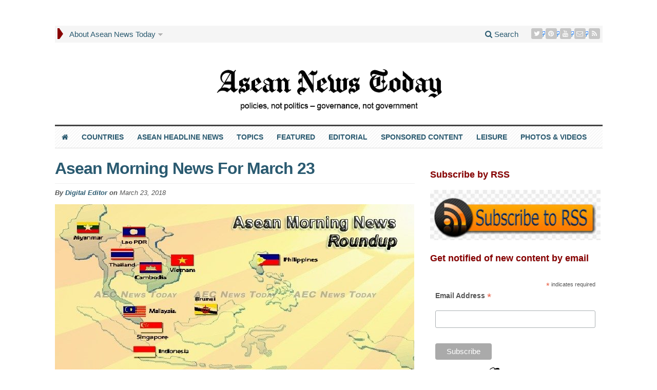

--- FILE ---
content_type: text/html; charset=UTF-8
request_url: https://aseannewstoday.com/2018/asean-morning-news-for-march-23-2/
body_size: 43767
content:
<!DOCTYPE html><html lang="en-GB" prefix="og: https://ogp.me/ns#" class="no-js"><head><meta charset="UTF-8"><meta name="viewport" content="width=device-width, initial-scale=1"><link rel="profile" href="https://gmpg.org/xfn/11"><style>@media only screen and (max-width: 783px) {
    /* For mobile phones: */
    #primary-mid img {
    display: block !important;
}</style><link rel="pingback" href="https://aseannewstoday.com/xmlrpc.php"><style type='text/css'>/*
Welcome to the Special Recent Posts Custom CSS editor!
Please add all your custom CSS here and avoid modifying the core plugin files, since that'll make upgrading the plugin problematic. Your custom CSS will be loaded in your <head> section of your wordpress theme, which means that your rules will take precedence. Just add your CSS here for what you want to change, you don't need to copy all the plugin's stylesheet content.
*/</style><script type="e4fde18ddc5322bc8406087d-text/javascript">/*  */
window.koko_analytics = {"url":"https:\/\/aseannewstoday.com\/wp-admin\/admin-ajax.php?action=koko_analytics_collect","site_url":"https:\/\/aseannewstoday.com","post_id":42882,"path":"\/2018\/asean-morning-news-for-march-23-2\/","method":"fingerprint","use_cookie":false};
/*  */</script> <title>Asean Morning News For March 23</title><meta name="description" content="All the #Asean #news you need to know for March 23, 2018. Asean news from the Asean Economic Community"/><meta name="robots" content="follow, index, max-snippet:-1, max-video-preview:-1, max-image-preview:large"/><link rel="canonical" href="https://aseannewstoday.com/2018/asean-morning-news-for-march-23-2/" /><meta property="og:locale" content="en_GB" /><meta property="og:type" content="article" /><meta property="og:title" content="Asean Morning News For March 23" /><meta property="og:description" content="All the #Asean #news you need to know for March 23, 2018. Asean news from the Asean Economic Community" /><meta property="og:url" content="https://aseannewstoday.com/2018/asean-morning-news-for-march-23-2/" /><meta property="og:site_name" content="Asean News Today" /><meta property="article:tag" content="Asean Community Morning News" /><meta property="article:tag" content="ASEAN Economic Community (AEC)" /><meta property="article:tag" content="Cambodia Morning News" /><meta property="article:tag" content="Indonesia Morning News" /><meta property="article:tag" content="Lao PDR Morning News" /><meta property="article:tag" content="Malaysia Morning News" /><meta property="article:tag" content="Myanmar Morning News" /><meta property="article:tag" content="Philippines morning news" /><meta property="article:tag" content="Singapore Morning News" /><meta property="article:tag" content="Thailand Morning News" /><meta property="article:tag" content="Vietnam Morning News" /><meta property="article:section" content="Asean morning news" /><meta property="og:updated_time" content="2019-02-03T18:53:27+07:00" /><meta property="og:image" content="https://aseannewstoday.com/wp-content/uploads/2017/03/Asean-morning-news-2.jpg" /><meta property="og:image:secure_url" content="https://aseannewstoday.com/wp-content/uploads/2017/03/Asean-morning-news-2.jpg" /><meta property="og:image:width" content="700" /><meta property="og:image:height" content="350" /><meta property="og:image:alt" content="Asean morning news roundup, Cambodia Morning News, Indonesia Morning News, Lao Morning News, Malaysia Morning News, Myanmar Morning News, Philippines Morning News, Singapore Morning News, Thailand Morning News, Vietnam Morning News," /><meta property="og:image:type" content="image/jpeg" /><meta property="article:published_time" content="2018-03-23T08:41:56+07:00" /><meta property="article:modified_time" content="2019-02-03T18:53:27+07:00" /><meta name="twitter:card" content="summary_large_image" /><meta name="twitter:title" content="Asean Morning News For March 23" /><meta name="twitter:description" content="All the #Asean #news you need to know for March 23, 2018. Asean news from the Asean Economic Community" /><meta name="twitter:site" content="@aseannewstoday" /><meta name="twitter:creator" content="@aseannewstoday" /><meta name="twitter:image" content="https://aseannewstoday.com/wp-content/uploads/2017/03/Asean-morning-news-2.jpg" /> <script type="application/ld+json" class="rank-math-schema">{"@context":"https://schema.org","@graph":[{"@type":["NewsMediaOrganization","Organization"],"@id":"https://aseannewstoday.com/#organization","name":"Asean News Today","url":"https://aseannewstoday.com/wp-content/uploads/2021/02/Asean-News-masthead-2020-220-x-220-black-round.png","sameAs":["https://twitter.com/aseannewstoday"],"logo":{"@type":"ImageObject","@id":"https://aseannewstoday.com/#logo","url":"https://aseannewstoday.com/wp-content/uploads/2021/02/Asean-News-masthead-2020-220-x-220-black-round.png","contentUrl":"https://aseannewstoday.com/wp-content/uploads/2021/02/Asean-News-masthead-2020-220-x-220-black-round.png","caption":"Asean News Today","inLanguage":"en-GB","width":"220","height":"220"},"description":"Daily news headlines, features, photos for all Asean countries. Policies, not politics, governance, not government","legalName":"Asean News Today","foundingDate":"July 2015"},{"@type":"WebSite","@id":"https://aseannewstoday.com/#website","url":"https://aseannewstoday.com","name":"Asean News Today","publisher":{"@id":"https://aseannewstoday.com/#organization"},"inLanguage":"en-GB"},{"@type":"ImageObject","@id":"https://aseannewstoday.com/wp-content/uploads/2017/03/Asean-morning-news-2.jpg","url":"https://aseannewstoday.com/wp-content/uploads/2017/03/Asean-morning-news-2.jpg","width":"700","height":"350","caption":"Asean morning news roundup, Cambodia Morning News, Indonesia Morning News, Lao Morning News, Malaysia Morning News, Myanmar Morning News, Philippines Morning News, Singapore Morning News, Thailand Morning News, Vietnam Morning News,","inLanguage":"en-GB"},{"@type":"WebPage","@id":"https://aseannewstoday.com/2018/asean-morning-news-for-march-23-2/#webpage","url":"https://aseannewstoday.com/2018/asean-morning-news-for-march-23-2/","name":"Asean Morning News For March 23","datePublished":"2018-03-23T08:41:56+07:00","dateModified":"2019-02-03T18:53:27+07:00","isPartOf":{"@id":"https://aseannewstoday.com/#website"},"primaryImageOfPage":{"@id":"https://aseannewstoday.com/wp-content/uploads/2017/03/Asean-morning-news-2.jpg"},"inLanguage":"en-GB"},{"@type":"Person","@id":"https://aseannewstoday.com/author/video-editor/","name":"Digital Editor","url":"https://aseannewstoday.com/author/video-editor/","image":{"@type":"ImageObject","@id":"https://aseannewstoday.com/wp-content/litespeed/avatar/6ac47b9813067b88e399e0895ab9c5ab.jpg?ver=1769072620","url":"https://aseannewstoday.com/wp-content/litespeed/avatar/6ac47b9813067b88e399e0895ab9c5ab.jpg?ver=1769072620","caption":"Digital Editor","inLanguage":"en-GB"},"sameAs":["https://aseannewstoday.com"],"worksFor":{"@id":"https://aseannewstoday.com/#organization"}},{"@type":"NewsArticle","headline":"Asean Morning News For March 23","keywords":"Asean Morning News For March 23","datePublished":"2018-03-23T08:41:56+07:00","dateModified":"2019-02-03T18:53:27+07:00","articleSection":"Asean morning news","author":{"@id":"https://aseannewstoday.com/author/video-editor/","name":"Digital Editor"},"publisher":{"@id":"https://aseannewstoday.com/#organization"},"description":"All the #Asean #news you need to know for March 23, 2018. Asean news from the Asean Economic Community","name":"Asean Morning News For March 23","@id":"https://aseannewstoday.com/2018/asean-morning-news-for-march-23-2/#richSnippet","isPartOf":{"@id":"https://aseannewstoday.com/2018/asean-morning-news-for-march-23-2/#webpage"},"image":{"@id":"https://aseannewstoday.com/wp-content/uploads/2017/03/Asean-morning-news-2.jpg"},"inLanguage":"en-GB","mainEntityOfPage":{"@id":"https://aseannewstoday.com/2018/asean-morning-news-for-march-23-2/#webpage"}}]}</script> <link rel='dns-prefetch' href='//fonts.googleapis.com' /><link rel="alternate" type="application/rss+xml" title="Asean News Today &raquo; Feed" href="https://aseannewstoday.com/feed/" /><link rel="alternate" type="application/rss+xml" title="Asean News Today &raquo; Comments Feed" href="https://aseannewstoday.com/comments/feed/" /><link rel="alternate" type="application/rss+xml" title="Asean News Today &raquo; Asean Morning News For March 23 Comments Feed" href="https://aseannewstoday.com/2018/asean-morning-news-for-march-23-2/feed/" /><link rel="alternate" title="oEmbed (JSON)" type="application/json+oembed" href="https://aseannewstoday.com/wp-json/oembed/1.0/embed?url=https%3A%2F%2Faseannewstoday.com%2F2018%2Fasean-morning-news-for-march-23-2%2F" /><link rel="alternate" title="oEmbed (XML)" type="text/xml+oembed" href="https://aseannewstoday.com/wp-json/oembed/1.0/embed?url=https%3A%2F%2Faseannewstoday.com%2F2018%2Fasean-morning-news-for-march-23-2%2F&#038;format=xml" />
<script id="aecne-ready" type="e4fde18ddc5322bc8406087d-text/javascript">window.advanced_ads_ready=function(e,a){a=a||"complete";var d=function(e){return"interactive"===a?"loading"!==e:"complete"===e};d(document.readyState)?e():document.addEventListener("readystatechange",(function(a){d(a.target.readyState)&&e()}),{once:"interactive"===a})},window.advanced_ads_ready_queue=window.advanced_ads_ready_queue||[];</script> <style id='wp-img-auto-sizes-contain-inline-css' type='text/css'>img:is([sizes=auto i],[sizes^="auto," i]){contain-intrinsic-size:3000px 1500px}
/*# sourceURL=wp-img-auto-sizes-contain-inline-css */</style> <script type="e4fde18ddc5322bc8406087d-text/javascript">WebFontConfig={google:{families:["Droid Sans:700:latin-ext","Open Sans:400,700:latin-ext","Roboto Condensed:400,700:latin-ext&display=swap"]}};if ( typeof WebFont === "object" && typeof WebFont.load === "function" ) { WebFont.load( WebFontConfig ); }</script><script data-optimized="1" src="https://aseannewstoday.com/wp-content/plugins/litespeed-cache/assets/js/webfontloader.min.js" type="e4fde18ddc5322bc8406087d-text/javascript"></script> <link rel='stylesheet' id='srp-layout-stylesheet-css' href='https://aseannewstoday.com/wp-content/plugins/special-recent-posts-pro/css/layout.css' type='text/css' media='all' /><link rel='stylesheet' id='external-links-css' href='https://aseannewstoday.com/wp-content/plugins/sem-external-links/sem-external-links.css' type='text/css' media='all' /><link rel='stylesheet' id='ts_fab_css-css' href='https://aseannewstoday.com/wp-content/plugins/fancier-author-box/css/ts-fab.min.css' type='text/css' media='all' /><link rel='stylesheet' id='gabfire-widget-css-css' href='https://aseannewstoday.com/wp-content/plugins/gabfire-widget-pack/css/style.css' type='text/css' media='all' /><link rel='stylesheet' id='media-credit-css' href='https://aseannewstoday.com/wp-content/plugins/media-credit/public/css/media-credit.min.css' type='text/css' media='all' /><link rel='stylesheet' id='widgetopts-styles-css' href='https://aseannewstoday.com/wp-content/plugins/widget-options/assets/css/widget-options.css' type='text/css' media='all' /><link rel='stylesheet' id='gabfire-style-css' href='https://aseannewstoday.com/wp-content/themes/advanced-newspaper/style.css' type='text/css' media='all' /><link rel='stylesheet' id='theme-style-css' href='https://aseannewstoday.com/wp-content/themes/advanced-newspaper/css/theme.css' type='text/css' media='all' /><link rel='stylesheet' id='bootstrap-style-css' href='https://aseannewstoday.com/wp-content/themes/advanced-newspaper/framework/bootstrap/css/bootstrap.min.css' type='text/css' media='all' /><link rel='stylesheet' id='bootstrap-social-style-css' href='https://aseannewstoday.com/wp-content/themes/advanced-newspaper/css/bootstrap-social.css' type='text/css' media='all' /><link rel='stylesheet' id='font-awesome-style-css' href='https://aseannewstoday.com/wp-content/themes/advanced-newspaper/framework/font-awesome/css/font-awesome.min.css' type='text/css' media='all' /><link rel='stylesheet' id='carousel-style-css' href='https://aseannewstoday.com/wp-content/themes/advanced-newspaper/css/owl.carousel.css' type='text/css' media='all' /><link rel='stylesheet' id='slb_core-css' href='https://aseannewstoday.com/wp-content/plugins/simple-lightbox/client/css/app.css' type='text/css' media='all' /><link rel='stylesheet' id='heateor_sss_frontend_css-css' href='https://aseannewstoday.com/wp-content/plugins/sassy-social-share/public/css/sassy-social-share-public.css' type='text/css' media='all' /><style id='heateor_sss_frontend_css-inline-css' type='text/css'>.heateor_sss_button_instagram span.heateor_sss_svg,a.heateor_sss_instagram span.heateor_sss_svg{background:radial-gradient(circle at 30% 107%,#fdf497 0,#fdf497 5%,#fd5949 45%,#d6249f 60%,#285aeb 90%)}.heateor_sss_horizontal_sharing .heateor_sss_svg,.heateor_sss_standard_follow_icons_container .heateor_sss_svg{color:#fff;border-width:0px;border-style:solid;border-color:transparent}.heateor_sss_horizontal_sharing .heateorSssTCBackground{color:#666}.heateor_sss_horizontal_sharing span.heateor_sss_svg:hover,.heateor_sss_standard_follow_icons_container span.heateor_sss_svg:hover{border-color:transparent;}.heateor_sss_vertical_sharing span.heateor_sss_svg,.heateor_sss_floating_follow_icons_container span.heateor_sss_svg{color:#fff;border-width:0px;border-style:solid;border-color:transparent;}.heateor_sss_vertical_sharing .heateorSssTCBackground{color:#666;}.heateor_sss_vertical_sharing span.heateor_sss_svg:hover,.heateor_sss_floating_follow_icons_container span.heateor_sss_svg:hover{border-color:transparent;}
/*# sourceURL=heateor_sss_frontend_css-inline-css */</style><link rel='stylesheet' id='searchwp-live-search-css' href='https://aseannewstoday.com/wp-content/plugins/searchwp-live-ajax-search/assets/styles/style.min.css' type='text/css' media='all' /><style id='searchwp-live-search-inline-css' type='text/css'>.searchwp-live-search-result .searchwp-live-search-result--title a {
  font-size: 18px;
}
.searchwp-live-search-result .searchwp-live-search-result--price {
  font-size: 14px;
}
.searchwp-live-search-result .searchwp-live-search-result--add-to-cart .button {
  font-size: 14px;
}

/*# sourceURL=searchwp-live-search-inline-css */</style><link rel='stylesheet' id='wppb_stylesheet-css' href='https://aseannewstoday.com/wp-content/plugins/profile-builder/assets/css/style-front-end.css' type='text/css' media='all' /><link rel='stylesheet' id='gabfire_shortcodes-css' href='https://aseannewstoday.com/wp-content/themes/advanced-newspaper/framework/functions/css/shortcodes.css' type='text/css' media='all' /> <script type="e4fde18ddc5322bc8406087d-text/javascript" src="https://aseannewstoday.com/wp-includes/js/jquery/jquery.min.js" id="jquery-core-js"></script> <script data-optimized="1" type="e4fde18ddc5322bc8406087d-text/javascript" src="https://aseannewstoday.com/wp-content/litespeed/js/ef2ed627052622cf08de22a22fe037ff.js?ver=037ff" id="jquery-migrate-js"></script> <script data-optimized="1" type="e4fde18ddc5322bc8406087d-text/javascript" src="https://aseannewstoday.com/wp-content/litespeed/js/134c381e340e882e6a05448781aad877.js?ver=ad877" id="ts_fab_js-js"></script> <script type="e4fde18ddc5322bc8406087d-text/javascript" id="image-watermark-no-right-click-js-before">/*  */
var iwArgsNoRightClick = {"rightclick":"N","draganddrop":"N","devtools":"Y","enableToast":"Y","toastMessage":"This content is protected"};

//# sourceURL=image-watermark-no-right-click-js-before
/*  */</script> <script data-optimized="1" type="e4fde18ddc5322bc8406087d-text/javascript" src="https://aseannewstoday.com/wp-content/litespeed/js/eeccddb927837182313e6db88acfc4f5.js?ver=fc4f5" id="image-watermark-no-right-click-js"></script> <script data-optimized="1" type="e4fde18ddc5322bc8406087d-text/javascript" src="https://aseannewstoday.com/wp-content/litespeed/js/bdde4239ba7c673515e848ce3c277275.js?ver=77275" id="cycle2-js"></script> <script data-optimized="1" type="e4fde18ddc5322bc8406087d-text/javascript" src="https://aseannewstoday.com/wp-content/litespeed/js/ebd4f770d921004977916c5ee78fafd8.js?ver=fafd8" id="theia-sticky-sidebar-js"></script> <script data-optimized="1" type="e4fde18ddc5322bc8406087d-text/javascript" src="https://aseannewstoday.com/wp-content/litespeed/js/6366d4a719c0db8b036abc85d58ad7a8.js?ver=ad7a8" id="owl-carousel-js"></script> <script data-optimized="1" type="e4fde18ddc5322bc8406087d-text/javascript" src="https://aseannewstoday.com/wp-content/litespeed/js/701084f9c92224b8750da82eab3f6899.js?ver=f6899" id="bootstrap-js"></script> <script data-optimized="1" type="e4fde18ddc5322bc8406087d-text/javascript" src="https://aseannewstoday.com/wp-content/litespeed/js/788ac9b30d5e9c2a54e5cef9ec90b024.js?ver=0b024" id="responsive-menu-js"></script> <link rel="https://api.w.org/" href="https://aseannewstoday.com/wp-json/" /><link rel="alternate" title="JSON" type="application/json" href="https://aseannewstoday.com/wp-json/wp/v2/posts/42882" /><meta name="generator" content="WordPress 6.9" /><link rel='shortlink' href='https://aseannewstoday.com/?p=42882' /><link type="text/css" rel="stylesheet" href="https://aseannewstoday.com/wp-content/plugins/category-specific-rss-feed-menu/wp_cat_rss_style.css" /><style type="text/css">.feedzy-rss-link-icon:after {
	content: url("https://aseannewstoday.com/wp-content/plugins/feedzy-rss-feeds/img/external-link.png");
	margin-left: 3px;
}</style><link rel="shortcut icon" href="https://aseannewstoday.com/wp-content/uploads/2021/07/Asean-News-Today-masthead-favicon-black.png"/> <script type="e4fde18ddc5322bc8406087d-text/javascript">(function($) {
				$(document).ready(function() { 
					$(".children").parent("li").addClass("has-child-menu");
					$(".sub-menu").parent("li").addClass("has-child-menu");
					$(".drop").parent("li").addClass("has-child-menu");
					
					$('.fadeimage').hover(
						function() {$(this).stop().animate({ opacity: 0.5 }, 800);},
						function() {$(this).stop().animate({ opacity: 1.0 }, 800);}
					);
					
					$('.mastheadnav li ul,.mainnav li ul,.subnav li ul,.mastheadnav li ul,.mainnav li ul').hide().removeClass('fallback');
					$('.mastheadnav > li,.mainnav > li,.subnav > li,.mainnav > li').hover(
						function () {
							$('ul', this).stop().slideDown(250);
						},
						function () {
							$('ul', this).stop().slideUp(250);
						}
					);

					$('[data-toggle="tooltip"]').tooltip({
						'placement': 'top'
					});	

					$('.sidebar-wrapper, .post-wrapper')
					.theiaStickySidebar({
						additionalMarginTop: 30,
						additionalMarginBottom: 30
					});
				
					/* InnerPage Slider */
					var innerslider = $(".carousel-gallery");
					innerslider.owlCarousel({
					  autoPlay: 9999,
					  pagination:true,
					  singleItem : true,
					  autoHeight : true,
					  mouseDrag: false,
					  touchDrag: false					  
					});	
					$(".carousel-gallery-next").click(function(){
						innerslider.trigger('owl.next');
					});
					$(".carousel-gallery-prev").click(function(){
						innerslider.trigger('owl.prev');
					});
					
					/* InnerPage Slider */
					var owl4 = $(".carousel-four");
					owl4.owlCarousel({
					  autoPlay: 9999,
					  pagination:true,
					  singleItem : true,
					  autoHeight : true,
					  mouseDrag: false,
					  touchDrag: false					  
					});	
					$(".carousel-four-next").click(function(){
						owl4.trigger('owl.next');
					});
					$(".carousel-four-prev").click(function(){
						owl4.trigger('owl.prev');
					});						
					
					// Responsive Menu (TinyNav)
					$(".responsive_menu").tinyNav({
						active: 'current_page_item', // Set the "active" class for default menu
						label: ''
					});
					$(".tinynav").selectbox();			
					
					$('a[href="#top"]').click(function(){
						$('html, body').animate({scrollTop:0}, 'slow');
						return false;
					});
					$('.modal').on('shown.bs.modal', function() {
					  $(this).find('[autofocus]').focus();
					});					
				});
			})(jQuery);</script> <style type="text/css">#sticky-video--close-button{opacity:0;visibility:hidden;transition:opacity .3s ease,visibility .3s ease;width:38px;height:22px;background:#FFF;border:1px solid #888;position:fixed;z-index:99999;cursor:pointer;top:auto;bottom:auto;left:auto;right:auto;}#sticky-video--close-button:after,#sticky-video--close-button:before{content:'';position:absolute;top:50%;left:50%;height:0;width:0;}#sticky-video--close-button:before{border:8px solid #555;border-color:transparent transparent #5D5D5D transparent;margin-top:-13px;margin-left:-8px;}#sticky-video--close-button:after{border:6px solid #FFF;border-color:transparent transparent #FFF transparent;margin-top:-9px;margin-left:-6px;}#sticky-video--close-button.sticky-video--close-button-visible{opacity:1;visibility:visible;}#sticky-video--placeholder{width:100%;top:0;left:0;background:#4f759a;}</style><link rel="icon" href="https://aseannewstoday.com/wp-content/uploads/2021/09/cropped-Asean-News-Today-masthead-2020-525-x-525-round-32x32.png" sizes="32x32" /><link rel="icon" href="https://aseannewstoday.com/wp-content/uploads/2021/09/cropped-Asean-News-Today-masthead-2020-525-x-525-round-192x192.png" sizes="192x192" /><link rel="apple-touch-icon" href="https://aseannewstoday.com/wp-content/uploads/2021/09/cropped-Asean-News-Today-masthead-2020-525-x-525-round-180x180.png" /><meta name="msapplication-TileImage" content="https://aseannewstoday.com/wp-content/uploads/2021/09/cropped-Asean-News-Today-masthead-2020-525-x-525-round-270x270.png" /><style type="text/css" id="wp-custom-css">/* All CSS mods are labelled for ease of identifying. New CSS should go immediately under this notice please */

/*Testing*/

.sb-options {
    background-color: #dddddd;
}

.sb-options a {
	font: 600 14px "Arial"!important;
	padding: 10px 10px;
	color: #2a5a70!important;
}

/* For Category specific RSS feeds */
.cat_specific_rss {
	font: bold 18px/36px "Arial"!important;
}

/* Sitewide changes */

body {
	line-height: 18px
}

h1, h2, h3, h4, h5, h6 {
	font-family: Arial;
	color: #2a5a70;
}

h2 {
	line-height:	1.2;
}

.entry-title a  {
	font: bold 16px/18px "Arial";
	letter-spacing: 0;
	color: #2a5a70;
}

.entry-title a:hover {
	color: #4f759a;
}	

h2.entry-title {
	font: bold 18px/20px "Arial";
	color: #2a5a70;
}

h2.entry-title a:hover {
	color: #4f759a;
}	

a {
    color: #2a5a70;
}

a:hover {
    color: #4f759a;
}

p {
    font-family: "Arial";
		color: #1f1f1f;
}

p.p-summary {
	font: 15px/20px "Arial";
}

.author.vcard a.fn {
	color: #2a5a70;
	font-family: "Arial";
}

div.entry-content p {
	font-family: "Arial";
}

p.catname a {
	font: bold 18px/20px "Arial";
	color: #880000;
}

p.catname a:hover {
	color: #2a5a70;
}

.catname a.catname {
	font: bold 18px/20px "Arial";
	color: #880000;
	text-align: left;
}

.catname a:hover {
	color: #2a5a70;
}

/* Remove unwanted RSS feeds for unused categories */ 
.cat-item-15460 {
	display: none;
}
.cat-item-130 {
	display: none;
}
.cat-item-6926 {
	display: none;
}

/* For author names in archive view */
span.fn {
	color: #2a5a70;
}


/* To change color of arrow for main nav */

nav .mastheadnav > li:first-child {  	
	border-left-color: #880000;
}

.arrow-right {
	border-left-color: #880000;
}

/*Disables WP stats smiley in footer*/
 	 	#wpstats {
 	 	 visibility:hidden
}	 	

/* For colour and position of adlabels */

.aecne-adlabel {
	margin-bottom: 10px;
  	color: #4f759a;
  	text-align: left !Important;
	font: normal 14px/20px "Arial";
}

/* Format Page pagination links */
.post-nav-links {
	font: bold 18px/22px "Arial";
	margin-top: 40px;
	margin-bottom: 40px;
}

/* Format standard pagination for archives */

.archive-pagination {
	font: bold 16px/20px "Arial";
}


/*Widget titles*/

.widgettitle {
	color: #880000;
	text-align: left;
	font: bold 18px/20px "Arial";
	margin-bottom: 20px;
}

.widget a:hover {
	color: #4f759a;
}

/*Special Recent Posts*/

/*Configures SRP meta container*/

.srp-post-meta-container {
	font-size: 14px;
	font-style: italic;
	padding-top: 3px;
	padding-bottom: 5px;
}

/* Aligns thumbnail with meta description*/

.srp-post-thumbnail-link {
	padding-top: 10px;
}

h4.srp-post-title a.srp-post-title-link {
	font: bold 16px/18px "Arial";
	color: #2a5a70;
}

/* Configures SRP author */

a.srp-post-author-url {
	color: #2a5a70;
}

div.srp-content-box div.srp-post-meta-container div.srp-post-author a.srp-post-author-url:hover {
	text-decoration-line: underline;
}

a.srp-post-stringbreak-link {
	color: #555555;
}

/*For Special Recent Posts content*/

div.srp-post-content a.srp-linked-content {
	color: #555555;
	font-size: 15px;
  margin: 0px 0px 5px
}

/* For Sponsored content (SRP) */

#wdg_specialrecentpostspro-13-srp-singlepost-1.srp-widget-singlepost.srp-post-single-column div.srp-post-content-container.srp-thumbnail-position-default div.srp-content-box div.srp-post-content {
	width: 100%;
}

/* For heading SRP home bottom right*/

#wdg_specialrecentpostspro-3 div.widgetinner {
    padding-top: 42px;
}

h3.widget-title.srp-widget-title {
	font: bold 18px/20px "Arial";
	color: #2a5a70;
	margin-top: -5px;
}


/* Navigation menues*/


/*For navigation on mobile */
nav.secondary-navigation {
	display: none;
} 

nav .mastheadnav li a {
	font-size: 15px;
	color: #2a5a70;
}

nav .mastheadnav li a:hover {
    background-color: #dddddd;
    color: #2a5a70;
}

nav .mastheadnav li ul li a {
	font-size: 14px;
	color: #2a5a70;
}

nav .mastheadnav li ul li a:hover {
    background-color: #ffffff;
    color: #4f759a;
}

nav .mastheadnav li ul li  {
	background-color: #dddddd;
}

.masthead-navigation ul.mastheadnav {
	margin-bottom: 15px;
}

nav .mainnav li ul li  {
	background-color: #dddddd;
}

nav .mainnav li a {
	font: 600 14px "Arial" !important;
	padding: 13px 13px !important;
	color: #2a5a70;
}

nav .mainnav li a:hover {
    background-color: #dddddd;
    color: #2a5a70;
}

nav .mainnav li ul li a {
	font-size: 14px;
	color: #2a5a70
}

nav .mainnav li ul li a:hover {
    background-color: #ffffff;
    color: #4f759a;
}

nav .mainnav li ul {
	z-index: 99999;
}

/*To adjust checkbox position in comments panel */
input#wp-comment-cookies-consent {
margin: 10px 2px 10px;
}

/*Header*/
.beforeheader_728 {
    width: 1068px !important;
		max-width: 1068px;
		margin-bottom: 0px!important
}


/*Home page*/

/* For text above homepage slider and mid slider */
div.homepage a { 
	font: bold 24px/20px "Arial";
	color: #2a5a70;
	text-align: left;
	border-bottom: 40px;
}

div.homepage a:hover {
	color: #2a5a70;
}

div.homepage { 
	padding-bottom: 20px;
	}

/* Adjustments for mid slider on homepage*/
#mid-slider {
	background-color: #e4e4e4;
	margin-bottom: 20px;
}

.mid-slider-pagination li {
	background-color: #e4e4e4;
	border-right-color: #2a5a70;
	Font-family: "Arial";
	padding-right: 10px;
	padding-left: 10px;
}
.pagination-arrows {
    width: 50px;
    margin-right: 20px;
}

.mid-slider-nav {
	border-bottom-color: #2a5a70;
	border-left-color: #2a5a70;
	border-right-color: #2a5a70;
	border-top-color: #2a5a70;
}

#mid-slider .cycle-slideshow {
	border-bottom-color: #2a5a70;
	border-left-color: #2a5a70;
	border-right-color: #2a5a70;
	border-top-color: #2a5a70;
}

.mid-slider-pagination li {
  color: #880000;
  font: 700 12px "Arial";
}

#mid-slider .cycle-slideshow>div .featured-media { 
	margin-bottom: 0px;
}

.pull-left {
	margin-bottom: 0px;
}

/* For space mid bottom ads*/
#secondary-bottom.row {
	margin-bottom: 5px;
}

/*For subnews*/

.row div.col-lg-8.col-md-8.col-sm-12.subnews_left span.catname {
	margin-bottom: 20px;
}

#subnews.row div.col-lg-8.col-md-8.col-sm-12.subnews_left div.row.subnews_row.subnews_second {
	margin-bottom: 20px;
} 

/* Move up special recent post titles for Asean and Featured */
#wdg_specialrecentpostspro-6.widget.widget_specialrecentpostsPro div.widgetinner h3.catname {
	margin-top: -27px;
	margin-bottom: -10px;
}

#wdg_specialrecentpostspro-3.widget.widget_specialrecentpostsPro div.widgetinner h3.catname {
	margin-top: -24px;
	margin-bottom: -10px;
}

#wdg_specialrecentpostspro-12.widget.widget_specialrecentpostsPro div.widgetinner h3.catname {
	margin-top: -10px;
	margin-bottom: -10px;
}

#wdg_specialrecentpostspro-4.widget.widget_specialrecentpostsPro div.widgetinner h3.catname {
	margin-top: -10px;
	margin-bottom: -10px;
}

/*For posts*/

.single-post-title {
	font-size: 32px !important;
	line-height:38px !important;
	font-weight: 600!important;
}

div.breadcrumbs {
	margin-top: -10px;
	margin-bottom: 10px;
	font-style: italic;
}

/*Black border for Thailand kings death page*/

.postid-4616.single-format-gallery div.container div.row.default main.col-xs-12.col-md-8.col-sm-8.post-wrapper {
	border-style: solid;
	border-color: black;
	border-width: 25px;
	padding: 1em;
}

/*For post lead in*/

main.col-xs-12.col-md-8.col-sm-8.post-wrapper div.row div.col-lg-12.col-md-12 div.post-lead p.subtitle {
	text-align: left;
	margin-top: 60px;
	color: #2a5a70;
	font: italic 16px Arial;
	font-weight: bold;
}

/* Remove unwanted "added by" insert at bottom of posts*/ 
div.single_postmeta {
	display: none;
}

.gab_relateditem {
	text-align: left;
	padding-top: 20px;
}

/* Aligns post meta data left*/

p.postmeta {
	float: left;
	border-bottom: 20px;
	font-size: 15px;
	font-weight: 600 !important;
	color: #555555;
	padding-top: 12px;
	padding-bottom: 10px;
}

time.published.updated {
	font-weight: normal;
}

/* Our 2 column video css */

@media screen and (max-width: 786px) {
	.two-col-video td {
		width: 38% !important;
		display: block;
	}
}

table.two-col-video {
	width: 700px;
}

.two-col-video td {
	width: 345px;
}

td.left-vid {
	padding-right: 5px;
}

td.right-vid {
	padding-left: 5px;
}

/*To enable 2 column galleries*/
.gallery-columns-2 .gallery-item {
	width: 50%;
}


/*To enable 3 column galleries*/
.gallery-columns-3 .gallery-item {
	width: 33%;
}


/*To enable 4 column galleries*/
.gallery-columns-4 .gallery-item {
	width: 25%;
}


/*To display captions under galleries*/
.gallery figcaption.gallery-caption {
  	display: block;
  	width: 98%;
		height: 60px;
}

.gallery .gallery-caption {
	  font: 14px"Arial";
	  line-height: 20px;
	  width: 98%;
		margin-top: 12px;
}

/* For WordPress photo captions*/
.wp-caption .wp-caption-text {
    font: 14px"Arial";
    line-height: 21px;
    margin: 8px 0px;
    padding: 4px;
	  width: 98%;	
}

/* For media credit*/
.media-credit {
  font-size: 14px;
  line-height: 18px;
}

#comments {
    font-size: 14px;
    line-height: 21px;
} 

/* Feedzy */

.feedzy-rss .rss_item .title {
    font-weight: bold;
    font-size: 17px;
		line-height: 20px;
		font-style: italic;
	 	color: #2a5a70!important;
}

.feedzy-rss .rss_item {
  margin: 0%!important;
	padding: 2px!important;
	border-bottom-style: none!important;
}

.feedzy-rss .rss_item .rss_content small {
		margin-bottom: 5px;
		margin-top: 1px;
	  font-size: 15px !important;
}


#gabfire_relatedposts-3.widget.gabfire_relatedposts div.widgetinner span {
	display: block !Important;
}

.twitter-share-button {
	margin-top: 0;
}

/* For author box text */

#ts-fab-below.ts-fab-wrapper div.ts-fab-tabs div#ts-fab-bio-below.ts-fab-tab div.ts-fab-text div.ts-fab-content {
	font-family: "Arial";
}


/* For author box text meta */

ts-fab-bio-below.ts-fab-tab div.ts-fab-text div.ts-fab-header div.ts-fab-description {
	font-family: "Arial";
}



/*Sidebar */

/* For archive search */

#gabfire_archive_widget-2 div.widgetinner span {
	display: inline!important;
}

#gabfire_archive_widget-2 div.widgetinner span h3.widgettitle a {
	font: bold 18px/20px "Arial";
	color: #880000!important;
	text-align: left 
}

#gabfire_archive_widget-2 div.widgetinner span h3.widgettitle a:hover {
	color: #2a5a70!important; 
}

/* CSS By Swati */

@media only screen and (min-width:1024px) {
	body.search .archive-default article>a>img,
	body.search .archive-default article>a {
		margin-right: 10px!important;
	}
	.archive-default article>a>img,
	body.search .archive-default article>a {
		margin-right: 10px!important;
	}
	body.search article p.postmeta {
		float: none!important;
		text-align: left;
	}
	article p.postmeta {
		float: none!important;
		text-align: left;
	}
	span.ap.cf_gab_video.alignleft {
		margin-right: 10px!important;
		margin-bottom: 20px!important;
	}
	.archive-default article p:nth-child(4) {
		margin-top: 10px;
		padding-left: 45%;
	}
	body.search .archive-default article p:nth-child(4),
	body.search .archive-default article p:nth-child(5) {
		margin-top: 10px;
		padding-left: 38%;
	}
	body.search .archive-default .format-video p:nth-child(5),
	body.search .archive-default .format-video p:nth-child(4) {
		margin-top: 10px;
		padding-left: 45%;
	}
	.archive-3col article .entry-title {
		height: 67px;
	}
	.archive-4col article .entry-title {
		height: 90px;
	}
	.archive-4col article .cf_gab_video {
		height: 130px;
	}
	.archive-4col article,
	.archive-3col article {
		margin-top: 10px !important;
		padding-top: 20px!important;
		border-top: 0px solid #efefef !important;
	}
	.cf_gab_video .youtube-player div {
		height: 125px;
		width: 300px;
	}
	.archive-default article .cf_gab_video {
		height: 160px;
	}
	.cf_gab_video .youtube-player {
		height: 137px;
	}
	span.ap.cf_gab_video.alignleft,
	span.ap.cf_gab_video.alignleft>div {
		max-width: 300px!important;
		padding: 0px;
		display: block;
		height: auto!important;
		margin: 0px 3px!important;
	}
	span.ap.cf_gab_video.alignleft>div>div {
		padding: 80px!important;
	}
	body.search .archive-default article>a>img,
	body.search .archive-default article>a {
		max-width: 300px!important;
		padding: 0px;
		display: block;
		height: auto!important;
		margin: 10px 10px 0px 0px!important;
	}
}

@media only screen and (min-width:768px) and (max-width:1024px) {
	.entry-title a {
		font-size: 13px !important;
	}
	aside .ad_wdout_title_showing.widgetinner div {
		margin-top: 30px !important;
	}
	.archive-4col article,
	.archive-3col article {
		margin-top: 10px !important;
		padding-top: 20px !important;
		border-top: 0px solid #efefef !important;
	}
	span.ap.cf_gab_video.alignleft,
	body.search .archive-default article>a,
	body.search .archive-default article>a>img {
		max-width: 300px!important;
		padding: 0px;
		display: block;
		height: auto!important;
		margin: 0px 3px!important;
	}
	.archive-3col article .entry-title {
		height: 50px;
		line-height: 12px !important;
	}
	.archive-4col article .entry-title {
		height: 65px;
		line-height: 10px;
	}
	.archive-3col article .postmeta {
		height: 30px;
	}
	.archive-4col article .cf_gab_video {
		height: 130px;
	}
	.cf_gab_video .youtube-player div {
		height: 125px;
		width: 300px;
	}
	.archive-default article .cf_gab_video {
		height: 160px;
	}
	.cf_gab_video .youtube-player {
		height: 137px;
	}
}

@media only screen and (max-width:413px) {
	.archive-4col article .cf_gab_video {
		height: 140px;
	}
	.archive-default .entry-title {
		font-size: 13px;
		line-height: 9px;
		overflow: auto;
	}
	.cf_gab_video .youtube-player div {
		width: 230px;
	}
	.archive-default article .cf_gab_video {
		height: 135px;
	}
	span.ap.cf_gab_video.alignleft,
	body.search .archive-default article>a,
	body.search .archive-default article>a>img {
		max-width: 300px!important;
		padding: 0px;
		display: block;
		height: auto!important;
		margin: 0px 3px!important;
	}
}

@media only screen and (min-width:414px) and (max-width:767px) {
	span.ap.cf_gab_video.alignleft,
	body.search .archive-default article>a,
	body.search .archive-default article>a>img {
		max-width: 300px!important;
		padding: 0px;
		display: block;
		height: auto!important;
		margin: 0px 3px!important;
	}
	.archive-4col article .cf_gab_video {
		height: 195px;
	}
	.archive-default .entry-title {
		font-size: 13px;
		line-height: 9px;
		overflow: hidden;
	}
	.cf_gab_video .youtube-player div {
		width: 230px;
	}
	.archive-default article .cf_gab_video {
		height: 135px;
	}
	.cf_gab_video .youtube-player {
		height: 129px;
	}
}

.archive-4col article {
	margin-right: 19px;
}

.youtube-player {
	margin: 0px!important;
}


/* Advanced ads blocks widgets*/

@media only screen and (min-width:768px) {
	.archive-3col aside.widget.aecne-widget {
		width: 33.3%;
		float: left;
	}
	.archive-4col aside.widget.aecne-widget {
		float: left;
		width: 25%;
	}
}


/*.archive-4col article .postmeta {
	height: 30px;
} commented out due to Appycodes change */

.aecne-widget .widgetinner div div {
	margin-left: 0 !important;
	margin-right: 0 !important;
        color: #2a5a70;
        font: normal 14px/20px "Arial";
        margin-bottom: 10px;
}

/* for Ads height in 3 col  */

@media (min-width: 1024px) {
	.archive-3col aside iframe {
		height: 280px!important;
	}
}

@media (min-width: 1024px) {
	.archive-4col aside iframe {
		margin-bottom: --25px!important;
	}
}

/* For sidebar 

/*move sidebar for posts down for full width ad insert
div.col-md-4.col-sm-4.col-xs-12.sidebar-wrapper {
	margin-top: 240px;
}*/


.aecne-sidebar-335-x-90-pasteur div.aecne-adlabel {
	visibility: hidden;
}

.aecne-sidebar-335-x-90-pasteur div.aecne-adlabel:after {
	content: 'Sponsored by Asean News Today';
	visibility: visible;
	display: block;
	margin-top: -20px;
}

.aecne-sidebar-8 div.aecne-adlabel {
	visibility: hidden;
}

.aecne-sidebar-8 div.aecne-adlabel:before {
	content: 'Sponsored by Asean News Today';
	visibility: visible;
	display: block;
	margin-bottom: -15px;
}

.aecne-sidebar-1 div.aecne-adlabel {
	visibility: hidden;
}

.aecne-sidebar-1 div.aecne-adlabel:before {
	content: 'Sponsored by Asean New Today';
	visibility: visible;
	display: block;
	margin-bottom: -15px;
}

.aecne-sidebar-335-x-90-2 div.aecne-adlabel {
	visibility: hidden;
}

.aecne-sidebar-335-x-90-2 div.aecne-adlabel:before {
	content: 'Sponsored by Asean News Today';
	visibility: visible;
	display: block;
	margin-bottom: -15px;
	margin-top: -25px;
}

@media (max-width: 768px) {
	.srp-post-content-container.srp-thumbnail-position-default {
		flex-direction: row !important;
		justify-content: center !important;
	}
	.srp-post-meta-container,
	div.srp-content-box div.srp-post-content {
		margin-left: auto !important;
	}
	.srp-thumbnail-box {
		float: left !important;
	}
	.srp-content-box {
		margin-left: 10px !important;
	}
	.wp-caption {
		float: none !important;
	}
	aside#gabfire_relatedposts-3 .widgetinner {
		display: block;
	}
	.gab_relateditem {
		width: 48% !important;
		height: 150px;
	}
	.srp-thumbnail-position-default .srp-content-box {
		flex: auto !important;
	}
}


body.archive.category .article-wrapper.archive-3col aside.widget.aecne-widget:nth-child(10n+3) {
	margin-right: 0px!important;
}

body.archive.category .article-wrapper.archive-3col aside.widget.aecne-widget:nth-child(21) {
	margin-right: 0px!important;
}

body.archive.category .article-wrapper.archive-3col aside.widget.aecne-widget:nth-last-child(3) {
	margin-bottom: 60px;
}


/* Mobile */

@media (max-width:767px) {
	.single-post section.article-wrapper>article figure {
		max-width: 100%!important;
	}
	#wdg_specialrecentpostspro-13-srp-singlepost-1.srp-widget-singlepost.srp-post-single-column div.srp-post-content-container.srp-thumbnail-position-default div.srp-content-box div.srp-post-content {
		max-width: calc(100% - 120px);
		margin: auto;
	}
	h1.entry-title {
		font-size: 1.5em;
		line-height: 1.4;
	}
	.theiaStickySidebar .aecne-content-head {
		max-width: calc(100vw - 120px);
	}
.single-post .entry-content>h6>em {
		display: block;
	}
	nav.main-navigation>.sb-holder:last-child {
		display: block;
	}
	div[id^="aecne-"] {
		max-width: calc(100vw - 120px);
	}
	.widget.header_right,
	.widget.header_left {
		display: none;
	}
	.logo.quotelogo {
		min-width: 100%;
	}
}

@media (min-width:1200px) {
body.archive.category .article-wrapper.archive-3col aside.widget.aecne-widget {
width: 339px!important;
margin-right: 16px!important;
height: 280px !important;
}

body.archive.category .article-wrapper.archive-3col aside.widget.aecne-widget:nth-child(10) {
margin-right: 0px!important;
}
body.archive.category .article-wrapper.archive-3col aside.widget.aecne-widget:nth-child(9){
margin-left: 17px!important;
position:relative;
left:10px;
}
body.archive.category .article-wrapper.archive-3col aside.widget.aecne-widget:nth-child(17),
body.archive.category .article-wrapper.archive-3col aside.widget.aecne-widget:nth-child(24),
body.archive.category .article-wrapper.archive-3col aside.widget.aecne-widget:nth-child(31){
margin-right: 0px!important;
}
body.archive.category .article-wrapper.archive-3col aside.widget.aecne-widget:nth-child(24){
margin-left: 25px!important;
}  
aside .ad_wdout_title_showing.widgetinner div {
margin-top: 30px !important;
}

}

/* Appycodes 27 07 2020 */
@media (min-width:1024px){
.article-wrapper.archive-4col {
    display: flex;
    flex-wrap: wrap;
}
	
@media (min-width:1024px) {
.article-wrapper.archive-4col aside.aecne-widget a>img {
    width: 100%!important;
    
}

.article-wrapper.archive-4col>article {
    margin-bottom: 20px;
}
	
.archive-4col article .entry-title,
.archive-4col article .postmeta {
    height: auto;
    padding: 0;
		line-height: 1.4
}   
	
/* altered over original */
	.archive-4col article .entry-title a {
    display:block;
		line-height: 1.4;
		height: 85px
}   
.article-wrapper.archive-4col>*:not(article):not(aside) {
    min-width: 100%;
}

.archive-4col article .entry-title {
    display: flex;
    overflow: hidden;
}	
}


/* Appycodes 27 07 2020 - Part 2 */

@media (min-width:1024px) {
.article-wrapper.archive-3col aside.aecne-widget a>img {
    width: 100%!important;
    max-height: 280px;
}
	
	.article-wrapper.archive-3col {
		display: flex;
		flex-wrap: wrap;
		margin: 0 -1%!important
	}
	.article-wrapper.archive-3col>* {
		width: 31.33%!important;
		min-width: 31.33%!important;
		max-width: 31.33%!important;
		padding-top: 0px!important;
	}
	.article-wrapper.archive-3col>*:not(aside):not(article) {
		width: 100%!important;
		min-width: 100%!important;
		max-width: 100%!important;
	}
	body.archive.category .article-wrapper.archive-3col aside.widget.aecne-widget,
	body.archive.category .article-wrapper.archive-3col aside.widget.aecne-widget:nth-child(5n+3),
	body.archive.category .article-wrapper.archive-3col aside.widget.aecne-widget:nth-child(9),
	body.archive.category .article-wrapper.archive-3col aside.widget.aecne-widget,
	body.archive.category .article-wrapper.archive-3col aside.widget.aecne-widget:nth-child(21) {
    left: unset!important;
    top: unset!important;
    width: 31.33%!important;
    height: auto!important;
    float: none!important;
    justify-content: flex-start;
    align-items: flex-start;		
		margin: 1%!important;
	}
	
body.archive.category .article-wrapper.archive-3col aside.widget.aecne-widget .widgetinner>div>div {
    margin: auto!important;
}
	
}

/*For header when using header widgets*/
/* header ads blocks widgets

.header_left>div>div {
	margin-top: 20px !important;
	margin-bottom: 3% !important;
	float: left;
}

.header_right>div>div {
	margin-top: 20px !important;
	margin-bottom: 3% !important;
	float: right;
} /*


/*For titles over header widgets
.header_left,
h2.widgettitle {
font-size: 15px;
font-weight: normal;
float: left;
color: #4f759a;
}

.header_right,
h2.widgettitle {
font-size: 15px;
font-weight: normal;
padding-left: 10px;
color: #4f759a;

}

.header_left {
width: 25%;
float: left;
margin-top: -20px;
margin-bottom: 0px !important;
}

div#aecne-1756435903 {
margin-bottom: 4% !important;
margin-top: 0px !important;
}

.header_right {
width: 25%;
float: right;
margin-top: -20px;
margin-bottom: 0px !important;
}

perhaps this or perhaps not. 

.aecne-left-sidebar {
left: -185px;
}
.aecne-right-sidebar { 
left: 1072px;
}*/</style><style type="text/css" media="screen">body {font-size: 16px;font-family: arial;font-weight: normal;color: #555555;background-image: none;}article p,.entry p {font-size: 16px;font-family: arial;font-weight: normal;color: #555555;}.entry-title,.entry-title.large-posttitle, .widgettitle{font-family: Arial !important }</style> <script type="e4fde18ddc5322bc8406087d-text/javascript">/*
   * Light YouTube Embeds by @labnol
   * Credit: https://www.labnol.org/
   */

  function labnolIframe(div) {
    var iframe = document.createElement('iframe');
    iframe.setAttribute(
      'src',
      'https://www.youtube.com/embed/' + div.dataset.id + '?autoplay=1&rel=0'
    );
    iframe.setAttribute('frameborder', '0');
    iframe.setAttribute('allowfullscreen', '1');
    iframe.setAttribute(
      'allow',
      'accelerometer; autoplay; encrypted-media; gyroscope; picture-in-picture'
    );
    div.parentNode.replaceChild(iframe, div);
  }

  function initYouTubeVideos() {
    var playerElements = document.getElementsByClassName('youtube-player');
    for (var n = 0; n < playerElements.length; n++) {
      var videoId = playerElements[n].dataset.id;
      var div = document.createElement('div');
      div.setAttribute('data-id', videoId);
      var thumbNode = document.createElement('img');
      thumbNode.src = '//i.ytimg.com/vi/ID/hqdefault.jpg'.replace(
        'ID',
        videoId
      );
      div.appendChild(thumbNode);
      var playButton = document.createElement('div');
      playButton.setAttribute('class', 'play');
      div.appendChild(playButton);
      div.onclick = function () {
        labnolIframe(this);
      };
      playerElements[n].appendChild(div);
    }
  }

  document.addEventListener('DOMContentLoaded', initYouTubeVideos);</script> <style>.youtube-player {
    position: relative;
    padding-bottom: 56.25%;
    height: 0;
    overflow: hidden;
    max-width: 100%;
    background: #000;
    margin: 5px;
  }

  .youtube-player iframe {
    position: absolute;
    top: 0;
    left: 0;
    width: 100%;
    height: 100%;
    z-index: 100;
    background: transparent;
  }

  .youtube-player img {
    object-fit: cover;
    display: block;
    left: 0;
    bottom: 0;
    margin: auto;
    max-width: 100%;
    width: 100%;
    position: absolute;
    right: 0;
    top: 0;
    border: none;
    height: auto;
    cursor: pointer;
    -webkit-transition: 0.4s all;
    -moz-transition: 0.4s all;
    transition: 0.4s all;
  }

  .youtube-player img:hover {
    -webkit-filter: brightness(75%);
  }

  .youtube-player .play {
    height: 72px;
    width: 72px;
    left: 50%;
    top: 50%;
    margin-left: -36px;
    margin-top: -36px;
    position: absolute;
    background: url('//i.imgur.com/TxzC70f.png') no-repeat;
    cursor: pointer;
  }</style> <script async src="https://www.googletagmanager.com/gtag/js?id=G-YRLTY6S0WE" type="e4fde18ddc5322bc8406087d-text/javascript"></script> <script type="e4fde18ddc5322bc8406087d-text/javascript">window.dataLayer = window.dataLayer || [];
  function gtag(){dataLayer.push(arguments);}
  gtag('js', new Date());

  gtag('config', 'G-YRLTY6S0WE');</script>  <script id="mcjs" type="e4fde18ddc5322bc8406087d-text/javascript">!function(c,h,i,m,p){m=c.createElement(h),p=c.getElementsByTagName(h)[0],m.async=1,m.src=i,p.parentNode.insertBefore(m,p)}(document,"script","https://chimpstatic.com/mcjs-connected/js/users/16cdaa008bf330ef659422029/427dc8b0e7a53ee1e43756ff4.js");</script> <link rel='stylesheet' id='gglcptch-css' href='https://aseannewstoday.com/wp-content/plugins/google-captcha/css/gglcptch.css' type='text/css' media='all' /></head><body class="wp-singular post-template-default single single-post postid-42882 single-format-standard wp-theme-advanced-newspaper body-default aa-prefix-aecne-" itemscope="itemscope" itemtype="http://schema.org/WebPage"><div class="beforeheader_728"></div><div class="container"><header itemscope="itemscope" itemtype="http://schema.org/WPHeader" role="banner"><div class="row"><nav class="col-md-12 masthead-navigation" itemscope="itemscope" itemtype="http://schema.org/SiteNavigationElement" role="navigation"><ul class="mastheadnav"><li><span class="arrow-right"></span></li><li id="menu-item-416331" class="menu-item menu-item-type-post_type menu-item-object-page menu-item-has-children menu-item-416331"><a href="https://aseannewstoday.com/about-asean-news-today2/">About Asean News Today</a><ul class="sub-menu"><li id="menu-item-276826" class="menu-item menu-item-type-post_type menu-item-object-page menu-item-276826"><a href="https://aseannewstoday.com/asean-news-today-authors/">Our Authors</a></li><li id="menu-item-1733" class="menu-item menu-item-type-post_type menu-item-object-page menu-item-1733"><a href="https://aseannewstoday.com/asean-news-today-code-of-ethics/" title="AEC News Today Code of Ethics">Our code of ethics</a></li><li id="menu-item-318382" class="menu-item menu-item-type-post_type menu-item-object-page menu-item-318382"><a href="https://aseannewstoday.com/contact-asean-news-today/">Contact Asean News Today</a></li><li id="menu-item-546" class="menu-item menu-item-type-post_type menu-item-object-page menu-item-546"><a href="https://aseannewstoday.com/subscribe-by-email/" title="Subscribe to AEC News Today using Feedburner">Get stories by eMail</a></li><li id="menu-item-318436" class="menu-item menu-item-type-post_type menu-item-object-page menu-item-318436"><a href="https://aseannewstoday.com/terms-used-in-asean-news-today/">Definitions &#038; terms used in stories</a></li><li id="menu-item-390" class="menu-item menu-item-type-post_type menu-item-object-page menu-item-390"><a href="https://aseannewstoday.com/submission-guidelines/" title="Guidelines for submissions to AEC News Today">Submission guidelines</a></li><li id="menu-item-318434" class="menu-item menu-item-type-post_type menu-item-object-page menu-item-318434"><a href="https://aseannewstoday.com/our-advertising-content-policies/">Our advertising &#038; content policies</a></li><li id="menu-item-319563" class="menu-item menu-item-type-post_type menu-item-object-page menu-item-319563"><a href="https://aseannewstoday.com/cookie-policy-eu/">Our cookie policy</a></li><li id="menu-item-110" class="menu-item menu-item-type-post_type menu-item-object-page menu-item-privacy-policy menu-item-110"><a rel="privacy-policy" href="https://aseannewstoday.com/asean-news-today-privacy-policy/" title="AEC News Today privacy policy">Our privacy policy</a></li><li id="menu-item-319571" class="menu-item menu-item-type-post_type menu-item-object-page menu-item-319571"><a href="https://aseannewstoday.com/terms-conditions/">Our Terms &#038; conditions</a></li><li id="menu-item-12322" class="menu-item menu-item-type-post_type menu-item-object-post menu-item-12322"><a target="_blank" href="https://aseannewstoday.com/2017/aec-news-today-mobile-app/">Our mobile app</a></li><li id="menu-item-71775" class="menu-item menu-item-type-post_type menu-item-object-page menu-item-71775"><a href="https://aseannewstoday.com/asean-news-today-rss-feeds/">Our RSS feeds</a></li><li id="menu-item-282809" class="menu-item menu-item-type-post_type menu-item-object-page menu-item-282809"><a href="https://aseannewstoday.com/asean-news-today-job-vacancies/">Our job vacancies</a></li></ul></li><li class="pull-right social_header">
<a class="socialsite-twitter external external_icon" href="https://bsky.app/profile/aseannewstoday.bsky.social" title="Twitter" rel="nofollow" target="_blank"><span>Follow on Twitter</span>
<i class="fa fa-twitter pull-left"></i>
</a>
<a class="socialsite-pinterest external external_icon" href="https://www.pinterest.com/aecnews/" title="Pinterest" rel="nofollow" target="_blank"><span>Follow on Pinterest</span>
<i class="fa fa-pinterest pull-left"></i>
</a>
<a class="socialsite-youtube external external_icon" href="https://www.youtube.com/channel/UCuuB7CVyqboYht_VQq8V4pg" title="Youtube" rel="nofollow" target="_blank"><span>Watch on YouTube</span>
<i class="fa fa-youtube pull-left"></i>
</a><a class="socialsite-envelope external external_icon" href="http://eepurl.com/h7MejP" title="Subscribe by Email" rel="nofollow" target="_blank"><span>Subscribe by Email</span>
<i class="fa fa-envelope-o pull-left"></i>
</a><a class="socialsite-rss" href="https://aseannewstoday.com/about-asean-news-today/asean-news-today-rss-feeds/" title="Site feed" rel="nofollow">
<span>Subscribe to RSS</span> <i class="fa fa-rss pull-left"></i>
</a></li><li class="pull-right gab_headersearch"> <a data-toggle="modal" href="#searchModal"><i class="fa fa-search"></i> Search</a></li><li class="pull-right"></li></ul></nav><div class="modal fade" id="searchModal" tabindex="-1" role="dialog" aria-labelledby="myModalLabel" aria-hidden="true"><div class="modal-dialog"><div class="modal-content"><div class="modal-header">
<button type="button" class="close" data-dismiss="modal" aria-hidden="true">&times;</button><h4 class="modal-title">Search in Site</h4></div><div class="modal-body"><form action="https://aseannewstoday.com/"><div class="input-prepend">
<label>To search in site, type your keyword and hit enter</label>
<input type="text" name="s" data-swplive="true" data-swpengine="default" data-swpconfig="default" class="form-control" placeholder="Type keyword and hit enter" autofocus></div></form></div><div class="modal-footer">
<button type="button" class="btn btn-default" data-dismiss="modal">Close</button></div></div></div></div></div><div class="row"><div class="col-lg-12 "><div id="header"><div class="themequote quoteleft">
<span class="quotetext">
<span class="quotecaption">
</span>
<span class="quote">
</span>
</span></div><div class="logo quotelogo " style="padding:0px 0px 0px 0px;"><h1>
<a href="https://aseannewstoday.com/" title="Asean News Today &#8212; Asean news headlines, Asean analysis, Asean photo features, Asean video reports. Independent English language News from around Asean">
<img src="https://aseannewstoday.com/wp-content/uploads/2021/07/Asean-News-Today-masthead-2021a.png" alt="Asean News Today" title="Asean News Today"/>
</a></h1></div><div class="themequote quoteright">
<span class="quotetext">
<span class="quotecaption">
</span>
<span class="quote">
</span>
</span></div></div></div></div><div class="row site-nav"><div class="col-lg-12"><nav class="main-navigation" itemscope="itemscope" itemtype="http://schema.org/SiteNavigationElement" role="navigation"><ul class="mainnav responsive_menu"><li><a href="https://aseannewstoday.com/"><i class="fa fa-home"></i></a></li><li id="menu-item-167" class="menu-item menu-item-type-taxonomy menu-item-object-category menu-item-has-children menu-item-167"><a href="https://aseannewstoday.com/countries/" title="AEC News Today by country">Countries</a><ul class="sub-menu"><li id="menu-item-168" class="menu-item menu-item-type-taxonomy menu-item-object-category menu-item-168"><a href="https://aseannewstoday.com/countries/asean/" title="News from around Asean">Asean</a></li><li id="menu-item-5794" class="menu-item menu-item-type-taxonomy menu-item-object-category menu-item-5794"><a href="https://aseannewstoday.com/countries/gms/" title="Greater Mekong Sub-region news">GMS</a></li><li id="menu-item-169" class="menu-item menu-item-type-taxonomy menu-item-object-category menu-item-169"><a href="https://aseannewstoday.com/countries/cambodia/" title="Cambodia news">Cambodia</a></li><li id="menu-item-170" class="menu-item menu-item-type-taxonomy menu-item-object-category menu-item-170"><a href="https://aseannewstoday.com/countries/indonesia/" title="Indonesia news">Indonesia</a></li><li id="menu-item-171" class="menu-item menu-item-type-taxonomy menu-item-object-category menu-item-171"><a href="https://aseannewstoday.com/countries/lao-pdr/" title="Laos PDR news">Lao PDR</a></li><li id="menu-item-172" class="menu-item menu-item-type-taxonomy menu-item-object-category menu-item-172"><a href="https://aseannewstoday.com/countries/malaysia/" title="Malaysia news">Malaysia</a></li><li id="menu-item-173" class="menu-item menu-item-type-taxonomy menu-item-object-category menu-item-173"><a href="https://aseannewstoday.com/countries/myanmar/" title="Myanmar news">Myanmar</a></li><li id="menu-item-174" class="menu-item menu-item-type-taxonomy menu-item-object-category menu-item-174"><a href="https://aseannewstoday.com/countries/philippines/" title="Philippines news">Philippines</a></li><li id="menu-item-175" class="menu-item menu-item-type-taxonomy menu-item-object-category menu-item-175"><a href="https://aseannewstoday.com/countries/singapore/" title="Singapore news">Singapore</a></li><li id="menu-item-319761" class="menu-item menu-item-type-taxonomy menu-item-object-category menu-item-319761"><a href="https://aseannewstoday.com/countries/thailand/">Thailand</a></li><li id="menu-item-177" class="menu-item menu-item-type-taxonomy menu-item-object-category menu-item-177"><a href="https://aseannewstoday.com/countries/vietnam/" title="Vietnam news">Vietnam</a></li></ul></li><li id="menu-item-318209" class="menu-item menu-item-type-taxonomy menu-item-object-category menu-item-has-children menu-item-318209"><a href="https://aseannewstoday.com/asean-headline-news/">Asean Headline News</a><ul class="sub-menu"><li id="menu-item-343860" class="menu-item menu-item-type-post_type menu-item-object-page menu-item-343860"><a href="https://aseannewstoday.com/asean-news-headlines/">Asean news headlines</a></li><li id="menu-item-318271" class="menu-item menu-item-type-post_type menu-item-object-page menu-item-318271"><a href="https://aseannewstoday.com/brunei-news-headlines/">Brunei news headlines</a></li><li id="menu-item-318270" class="menu-item menu-item-type-post_type menu-item-object-page menu-item-318270"><a href="https://aseannewstoday.com/cambodia-news-headlines/">Cambodia news headlines</a></li><li id="menu-item-329313" class="menu-item menu-item-type-post_type menu-item-object-page menu-item-329313"><a href="https://aseannewstoday.com/indonesia-news-headlines/">Indonesia news headlines</a></li><li id="menu-item-318268" class="menu-item menu-item-type-post_type menu-item-object-page menu-item-318268"><a href="https://aseannewstoday.com/lao-pdr-news-headlines/">Lao PDR news headlines</a></li><li id="menu-item-318267" class="menu-item menu-item-type-post_type menu-item-object-page menu-item-318267"><a href="https://aseannewstoday.com/malaysia-news-headlines/">Malaysia news headlines</a></li><li id="menu-item-318266" class="menu-item menu-item-type-post_type menu-item-object-page menu-item-318266"><a href="https://aseannewstoday.com/myanmar-news-headlines/">Myanmar news headlines</a></li><li id="menu-item-318265" class="menu-item menu-item-type-post_type menu-item-object-page menu-item-318265"><a href="https://aseannewstoday.com/philippines-news-headlines/">Philippines news headlines</a></li><li id="menu-item-365568" class="menu-item menu-item-type-post_type menu-item-object-page menu-item-365568"><a href="https://aseannewstoday.com/singapore-news-headlines/">Singapore news headlines</a></li><li id="menu-item-343859" class="menu-item menu-item-type-post_type menu-item-object-page menu-item-343859"><a href="https://aseannewstoday.com/thailand-news-headlines/">Thailand news headlines</a></li><li id="menu-item-318284" class="menu-item menu-item-type-post_type menu-item-object-page menu-item-318284"><a href="https://aseannewstoday.com/vietnam-news-headlines/">Vietnam news headlines</a></li></ul></li><li id="menu-item-319749" class="menu-item menu-item-type-taxonomy menu-item-object-category menu-item-has-children menu-item-319749"><a href="https://aseannewstoday.com/news-around-asean/">Topics</a><ul class="sub-menu"><li id="menu-item-1008" class="menu-item menu-item-type-taxonomy menu-item-object-category menu-item-1008"><a href="https://aseannewstoday.com/news-around-asean/best-of-asean/" title="Best of the Asean Economic Community">Best of Asean</a></li><li id="menu-item-305" class="menu-item menu-item-type-taxonomy menu-item-object-category menu-item-305"><a href="https://aseannewstoday.com/news-around-asean/south-china-sea/" title="South China Sea news">South China Sea</a></li><li id="menu-item-303724" class="menu-item menu-item-type-taxonomy menu-item-object-category menu-item-303724"><a href="https://aseannewstoday.com/news-around-asean/asean-covid-19-outbreak/" title="Asean coronavirus news">Asean COVID-19 outbreak</a></li><li id="menu-item-197" class="menu-item menu-item-type-taxonomy menu-item-object-category menu-item-197"><a href="https://aseannewstoday.com/news-around-asean/business-in-asean/" title="Asean business news">Business in Asean</a></li><li id="menu-item-710" class="menu-item menu-item-type-taxonomy menu-item-object-category menu-item-710"><a href="https://aseannewstoday.com/news-around-asean/corporate-social-responsibility/" title="CSR in Asean">Corporate social responsibility</a></li><li id="menu-item-198" class="menu-item menu-item-type-taxonomy menu-item-object-category menu-item-198"><a href="https://aseannewstoday.com/news-around-asean/economics-finance/" title="Asean economics">Economics &amp; finance</a></li><li id="menu-item-199" class="menu-item menu-item-type-taxonomy menu-item-object-category menu-item-199"><a href="https://aseannewstoday.com/news-around-asean/education-in-asean/">Education in Asean</a></li><li id="menu-item-200" class="menu-item menu-item-type-taxonomy menu-item-object-category menu-item-200"><a href="https://aseannewstoday.com/news-around-asean/entrepreneurship-in-asean/">Entrepreneurship in Asean</a></li><li id="menu-item-201" class="menu-item menu-item-type-taxonomy menu-item-object-category menu-item-201"><a href="https://aseannewstoday.com/news-around-asean/environment/" title="Asean environment news">Environment</a></li><li id="menu-item-5795" class="menu-item menu-item-type-taxonomy menu-item-object-category menu-item-5795"><a href="https://aseannewstoday.com/news-around-asean/governance-in-asean/" title="Governance throughout Asean ">Governance in Asean</a></li><li id="menu-item-202" class="menu-item menu-item-type-taxonomy menu-item-object-category menu-item-202"><a href="https://aseannewstoday.com/news-around-asean/healthcare-in-asean/" title="Asean healthcare">Healthcare in Asean</a></li><li id="menu-item-203" class="menu-item menu-item-type-taxonomy menu-item-object-category menu-item-203"><a href="https://aseannewstoday.com/news-around-asean/infrastructure-in-asean/" title="Asean infrastructure news">Infrastructure in Asean</a></li><li id="menu-item-206" class="menu-item menu-item-type-taxonomy menu-item-object-category menu-item-has-children menu-item-206"><a href="https://aseannewstoday.com/news-around-asean/law-legal/" title="Asean legal news">Law &amp; legal</a><ul class="sub-menu"><li id="menu-item-318297" class="menu-item menu-item-type-taxonomy menu-item-object-category menu-item-318297"><a href="https://aseannewstoday.com/news-around-asean/law-legal/investment-law-in-asean/">Investment law in Asean</a></li><li id="menu-item-318295" class="menu-item menu-item-type-taxonomy menu-item-object-category menu-item-318295"><a href="https://aseannewstoday.com/news-around-asean/law-legal/tax-law-in-asean/">Tax law in Asean</a></li><li id="menu-item-318296" class="menu-item menu-item-type-taxonomy menu-item-object-category menu-item-318296"><a href="https://aseannewstoday.com/news-around-asean/law-legal/trade-law-in-asean/">Trade law in Asean</a></li></ul></li><li id="menu-item-204" class="menu-item menu-item-type-taxonomy menu-item-object-category menu-item-204"><a href="https://aseannewstoday.com/news-around-asean/politics-in-asean/" title="Asean political news">Politics in Asean</a></li><li id="menu-item-218" class="menu-item menu-item-type-taxonomy menu-item-object-category menu-item-218"><a href="https://aseannewstoday.com/news-around-asean/property-real-estate/" title="Asean property news">Property &amp; real estate in Asean</a></li><li id="menu-item-205" class="menu-item menu-item-type-taxonomy menu-item-object-category menu-item-205"><a href="https://aseannewstoday.com/news-around-asean/security-defence-in-asean/" title="Asean security">Security &amp; defence in Asean</a></li><li id="menu-item-50120" class="menu-item menu-item-type-taxonomy menu-item-object-category menu-item-50120"><a href="https://aseannewstoday.com/news-around-asean/technology-in-asean/" title="Asean technology news">Technology in Asean</a></li><li id="menu-item-24580" class="menu-item menu-item-type-taxonomy menu-item-object-category current-post-ancestor menu-item-has-children menu-item-24580"><a href="https://aseannewstoday.com/morning-news-roundups/" title="Asean news roundups">Morning news roundups (to 2020)</a><ul class="sub-menu"><li id="menu-item-14210" class="menu-item menu-item-type-taxonomy menu-item-object-category current-post-ancestor current-menu-parent current-post-parent menu-item-14210"><a href="https://aseannewstoday.com/morning-news-roundups/asean-morning-news/" title="Asean news headlines">Asean morning news</a></li><li id="menu-item-81686" class="menu-item menu-item-type-taxonomy menu-item-object-category menu-item-81686"><a href="https://aseannewstoday.com/morning-news-roundups/cambodia-morning-news/" title="Cambodia news headlines">Cambodia morning news</a></li><li id="menu-item-81687" class="menu-item menu-item-type-taxonomy menu-item-object-category menu-item-81687"><a href="https://aseannewstoday.com/morning-news-roundups/indonesia-morning-news/" title="Indonesia news headlines">Indonesia morning news</a></li><li id="menu-item-81688" class="menu-item menu-item-type-taxonomy menu-item-object-category menu-item-81688"><a href="https://aseannewstoday.com/morning-news-roundups/lao-morning-news/" title="Laos news headlines">Lao morning news</a></li><li id="menu-item-81689" class="menu-item menu-item-type-taxonomy menu-item-object-category menu-item-81689"><a href="https://aseannewstoday.com/morning-news-roundups/malaysia-morning-news/" title="Malaysia news headlines">Malaysia morning news</a></li><li id="menu-item-81690" class="menu-item menu-item-type-taxonomy menu-item-object-category menu-item-81690"><a href="https://aseannewstoday.com/morning-news-roundups/myanmar-morning-news/" title="Myanmar news headlines">Myanmar morning news</a></li><li id="menu-item-81691" class="menu-item menu-item-type-taxonomy menu-item-object-category menu-item-81691"><a href="https://aseannewstoday.com/morning-news-roundups/philippines-morning-news/" title="Philippines news headlines">Philippines morning news</a></li><li id="menu-item-81692" class="menu-item menu-item-type-taxonomy menu-item-object-category menu-item-81692"><a href="https://aseannewstoday.com/morning-news-roundups/singapore-morning-news/" title="Singapore news headlines">Singapore morning news</a></li><li id="menu-item-81693" class="menu-item menu-item-type-taxonomy menu-item-object-category menu-item-81693"><a href="https://aseannewstoday.com/morning-news-roundups/thailand-morning-news/" title="Thailand news headlines">Thailand morning news</a></li><li id="menu-item-81694" class="menu-item menu-item-type-taxonomy menu-item-object-category menu-item-81694"><a href="https://aseannewstoday.com/morning-news-roundups/vietnam-morning-news/" title="Vietnam news headlines">Vietnam morning news</a></li><li id="menu-item-14209" class="menu-item menu-item-type-taxonomy menu-item-object-category menu-item-14209"><a href="https://aseannewstoday.com/morning-news-roundups/thailand-english-news/" title="Thailand english language news">Thailand English-language news (vdo)</a></li></ul></li></ul></li><li id="menu-item-1009" class="menu-item menu-item-type-taxonomy menu-item-object-category menu-item-has-children menu-item-1009"><a href="https://aseannewstoday.com/featured/" title="Featured in AEC News Today">Featured</a><ul class="sub-menu"><li id="menu-item-319885" class="menu-item menu-item-type-taxonomy menu-item-object-category menu-item-319885"><a href="https://aseannewstoday.com/featured/breaking-asean-news/">Breaking Asean news</a></li></ul></li><li id="menu-item-9208" class="menu-item menu-item-type-taxonomy menu-item-object-category menu-item-9208"><a href="https://aseannewstoday.com/editorial/" title="Editorial and opinion">Editorial</a></li><li id="menu-item-12554" class="menu-item menu-item-type-taxonomy menu-item-object-category menu-item-12554"><a href="https://aseannewstoday.com/sponsored-content/">Sponsored Content</a></li><li id="menu-item-211" class="menu-item menu-item-type-taxonomy menu-item-object-category menu-item-has-children menu-item-211"><a href="https://aseannewstoday.com/leisure-activities-in-asean/" title="Asean leisure news">Leisure</a><ul class="sub-menu"><li id="menu-item-212" class="menu-item menu-item-type-taxonomy menu-item-object-category menu-item-212"><a href="https://aseannewstoday.com/leisure-activities-in-asean/asean-culture/" title="Asean culture news">Asean culture</a></li><li id="menu-item-214" class="menu-item menu-item-type-taxonomy menu-item-object-category menu-item-214"><a href="https://aseannewstoday.com/leisure-activities-in-asean/asean-destinations/" title="Asean destination news">Asean destinations</a></li><li id="menu-item-215" class="menu-item menu-item-type-taxonomy menu-item-object-category menu-item-215"><a href="https://aseannewstoday.com/leisure-activities-in-asean/asean-food-drink/" title="Asean food and drink news">Asean food &amp; drink</a></li><li id="menu-item-213" class="menu-item menu-item-type-taxonomy menu-item-object-category menu-item-213"><a href="https://aseannewstoday.com/leisure-activities-in-asean/asean-travel-holiday-deals/" title="Leisure deals throughout Asean">Asean travel &amp; holiday deals</a></li><li id="menu-item-5265" class="menu-item menu-item-type-taxonomy menu-item-object-category menu-item-5265"><a href="https://aseannewstoday.com/leisure-activities-in-asean/golf-in-asean/" title="Asean gold news">Golf in Asean</a></li><li id="menu-item-217" class="menu-item menu-item-type-taxonomy menu-item-object-category menu-item-217"><a href="https://aseannewstoday.com/leisure-activities-in-asean/touring-in-asean/" title="Asean touring news">Touring in Asean</a></li></ul></li><li id="menu-item-222" class="menu-item menu-item-type-taxonomy menu-item-object-category menu-item-has-children menu-item-222"><a href="https://aseannewstoday.com/asean-photo-video-reports/" title="Photo and video reports from Asean">Photos &#038; videos</a><ul class="sub-menu"><li id="menu-item-3452" class="menu-item menu-item-type-taxonomy menu-item-object-category menu-item-3452"><a href="https://aseannewstoday.com/asean-photo-video-reports/asean-leisure-videos/" title="Asean leisure news">Asean leisure videos</a></li><li id="menu-item-225" class="menu-item menu-item-type-taxonomy menu-item-object-category menu-item-225"><a href="https://aseannewstoday.com/asean-photo-video-reports/asean-news-current-affairs-videos/" title="Asean news and current affairs">Asean news &#038; current affairs videos</a></li><li id="menu-item-224" class="menu-item menu-item-type-taxonomy menu-item-object-category menu-item-224"><a href="https://aseannewstoday.com/asean-photo-video-reports/informative-asean-videos/" title="Informative Asean video reports">Informative Asean videos</a></li><li id="menu-item-223" class="menu-item menu-item-type-taxonomy menu-item-object-category menu-item-223"><a href="https://aseannewstoday.com/asean-photo-video-reports/videos-that-make-you-go-uh-huh/" title="Things that make you go Uh-hu">Videos that make you go uh huh</a></li><li id="menu-item-11235" class="menu-item menu-item-type-taxonomy menu-item-object-category menu-item-11235"><a href="https://aseannewstoday.com/asean-photo-video-reports/photo-reportage-asean-photo-galleries/" title="Asean photo reportage specials">Photo reportage &amp; Asean photo galleries</a></li><li id="menu-item-11278" class="menu-item menu-item-type-post_type menu-item-object-page menu-item-11278"><a href="https://aseannewstoday.com/asean-morning-news-photo-galleries-2017/" title="Asean life in photos 2017">Asean morning news photo galleries 2017</a></li><li id="menu-item-34709" class="menu-item menu-item-type-post_type menu-item-object-page menu-item-34709"><a href="https://aseannewstoday.com/asean-morning-news-photo-galleries-2018/" title="Asean life in photos 2018">Asean morning news photo galleries 2018</a></li><li id="menu-item-79601" class="menu-item menu-item-type-post_type menu-item-object-page menu-item-79601"><a href="https://aseannewstoday.com/asean-morning-news-photo-galleries-2019/" title="Asean life in photos 2019">Asean morning news photo galleries 2019</a></li><li id="menu-item-299520" class="menu-item menu-item-type-post_type menu-item-object-page menu-item-299520"><a href="https://aseannewstoday.com/asean-morning-news-photo-galleries-2020/" title="Asean life in photos 2020">Asean morning news photo galleries 2020</a></li></ul></li></ul></nav><nav class="secondary-navigation" itemscope="itemscope" itemtype="http://schema.org/SiteNavigationElement" role="navigation"><ul class="subnav responsive_menu"><li class="page_item page-item-416325"><a href="https://aseannewstoday.com/about-asean-news-today2/">About Asean News Today</a></li><li class="page_item page-item-299023"><a href="https://aseannewstoday.com/asean-morning-news-photo-galleries-2020/">Asean morning news photo galleries 2020</a></li><li class="page_item page-item-79585"><a href="https://aseannewstoday.com/asean-morning-news-photo-galleries-2019/">Asean morning news photo galleries 2019</a></li><li class="page_item page-item-34706"><a href="https://aseannewstoday.com/asean-morning-news-photo-galleries-2018/">Asean morning news photo galleries 2018</a></li><li class="page_item page-item-11271"><a href="https://aseannewstoday.com/asean-morning-news-photo-galleries-2017/">Asean morning news photo galleries 2017</a></li><li class="page_item page-item-246"><a href="https://aseannewstoday.com/asean-news-today-authors/">Asean News Today Authors</a></li><li class="page_item page-item-342591"><a href="https://aseannewstoday.com/asean-news-headlines/">Asean news headlines</a></li><li class="page_item page-item-318230"><a href="https://aseannewstoday.com/brunei-news-headlines/">Brunei news headlines</a></li><li class="page_item page-item-1730"><a href="https://aseannewstoday.com/asean-news-today-code-of-ethics/">Our code of ethics</a></li><li class="page_item page-item-261"><a href="https://aseannewstoday.com/contact-asean-news-today/">Contact Asean News Today</a></li><li class="page_item page-item-318235"><a href="https://aseannewstoday.com/cambodia-news-headlines/">Cambodia news headlines</a></li><li class="page_item page-item-544"><a href="https://aseannewstoday.com/subscribe-by-email/">Get stories by eMail</a></li><li class="page_item page-item-329230"><a href="https://aseannewstoday.com/indonesia-news-headlines/">Indonesia news headlines</a></li><li class="page_item page-item-4579"><a href="https://aseannewstoday.com/terms-used-in-asean-news-today/">Definitions &#038; Terms Used in stories</a></li><li class="page_item page-item-318243"><a href="https://aseannewstoday.com/lao-pdr-news-headlines/">Lao PDR news headlines</a></li><li class="page_item page-item-388"><a href="https://aseannewstoday.com/submission-guidelines/">Submission guidelines</a></li><li class="page_item page-item-318248"><a href="https://aseannewstoday.com/malaysia-news-headlines/">Malaysia news headlines</a></li><li class="page_item page-item-13666"><a href="https://aseannewstoday.com/our-advertising-content-policies/">Our advertising &#038; content policies</a></li><li class="page_item page-item-318257"><a href="https://aseannewstoday.com/myanmar-news-headlines/">Myanmar news headlines</a></li><li class="page_item page-item-318261"><a href="https://aseannewstoday.com/philippines-news-headlines/">Philippines news headlines</a></li><li class="page_item page-item-319560"><a href="https://aseannewstoday.com/cookie-policy-eu/">Our cookie policy</a></li><li class="page_item page-item-365268"><a href="https://aseannewstoday.com/singapore-news-headlines/">Singapore news headlines</a></li><li class="page_item page-item-95"><a href="https://aseannewstoday.com/asean-news-today-privacy-policy/">Our privacy policy</a></li><li class="page_item page-item-319566"><a href="https://aseannewstoday.com/terms-conditions/">Our Terms &#038; conditions</a></li><li class="page_item page-item-343796"><a href="https://aseannewstoday.com/thailand-news-headlines/">Thailand news headlines</a></li><li class="page_item page-item-318280"><a href="https://aseannewstoday.com/vietnam-news-headlines/">Vietnam news headlines</a></li><li class="page_item page-item-71769"><a href="https://aseannewstoday.com/asean-news-today-rss-feeds/">Our RSS Feeds</a></li><li class="page_item page-item-282802"><a href="https://aseannewstoday.com/asean-news-today-job-vacancies/">Our job vacancies</a></li></ul></nav></div></div></header><div class="row default"><main class="col-xs-12 col-md-8 col-sm-8 post-wrapper" role="main" itemprop="mainContentOfPage" itemscope="itemscope" itemtype="http://schema.org/Blog"><div class="row"><div class="col-lg-12 col-md-12"><div class="post-lead"><h1 class="entry-title single-post-title" itemprop="headline">
Asean Morning News For March 23</h1><p class="postmeta"><span class="gabfire_meta gabfiremeta_bydate">By <span class="author vcard" itemscope="itemscope" itemtype="http://schema.org/Person" itemprop="author"><a href="https://aseannewstoday.com/author/video-editor/" rel="author" class="fn" itemprop="name">Digital Editor</a></span> on <time class="published updated" itemprop="datePublished" datetime="March 23, 2018T8:41 am">March 23, 2018</time></span></p></div></div></div><section class="article-wrapper"><article itemscope itemtype="http://schema.org/NewsArticle" class="entry post-42882 post type-post status-publish format-standard has-post-thumbnail hentry category-asean-morning-news tag-asean-community-morning-news tag-asean-economic-community-aec tag-cambodia-morning-news tag-indonesia-morning-news tag-lao-pdr-morning-news tag-malaysia-morning-news tag-myanmar-morning-news tag-philippines-morning-news tag-singapore-morning-news tag-thailand-morning-news tag-vietnam-morning-news last_archivepost">
<img src='https://aseannewstoday.com/wp-content/uploads/2017/03/Asean-morning-news-2-700x350.jpg' class='aligncenter' alt='Asean Morning News For March 23' title='Asean morning news roundup, Cambodia Morning News, Indonesia Morning News, Lao Morning News, Malaysia Morning News, Myanmar Morning News, Philippines Morning News, Singapore Morning News, Thailand Morning News, Vietnam Morning News,' /><div class="entry-content" itemprop="text"><h4><a href="https://aseannewstoday.com/wp-content/uploads/2017/02/ASEAN-128.png" data-slb-active="1" data-slb-asset="1461445941" data-slb-internal="0" data-slb-group="42882"><img decoding="async" class="alignleft wp-image-10157 size-full" src="https://aseannewstoday.com/wp-content/uploads/2017/02/ASEAN-128.png" alt="Asean morning news" width="128" height="128" title="Asean Morning News For March 23 | ASEAN 128 | Asean News Today" srcset="https://aseannewstoday.com/wp-content/uploads/2017/02/ASEAN-128.png 128w, https://aseannewstoday.com/wp-content/uploads/2017/02/ASEAN-128-30x30.png 30w, https://aseannewstoday.com/wp-content/uploads/2017/02/ASEAN-128-24x24.png 24w, https://aseannewstoday.com/wp-content/uploads/2017/02/ASEAN-128-48x48.png 48w, https://aseannewstoday.com/wp-content/uploads/2017/02/ASEAN-128-96x96.png 96w" sizes="(max-width: 128px) 100vw, 128px" /></a><strong><a title="Asean" href="https://aseannewstoday.com/aec-news/asean/" target="_blank" rel="noopener noreferrer">Asean Morning News</a></strong></h4><h6><em>Compiled by <a title="Stella-maris Ewudolu" href="https://aseannewstoday.com/author/stella-maris/" target="_blank" rel="noopener noreferrer">Stella-maris Ewudolu</a>    <a class="external external_icon" href="https://twitter.com/stmarisewudolu" target="_blank" rel="nofollow noopener">@stmarisewudolu</a></em></h6><p>&nbsp;</p><p><em><strong><a href="https://ipolitics.ca/2018/03/22/asias-new-domino-theory-puts-democracy-on-the-run/" rel="nofollow noopener" target="_blank" class="external external_icon">Asia’s new domino theory puts democracy on the run</a></strong></em><br />
&#8220;The return of authoritarianism will be accompanied by a revival of prickly nationalism, which presidents-for-life always need to sustain their power. So the chances of ASEAN evolving into a comprehensive market and political entity are next-to-nothing at the moment.&#8221;<br />
—<em> ipolitics </em></p><p><em><strong><a href="http://www.vientianetimes.org.la/FreeContent/FreeConten_Asean.php" rel="nofollow noopener" target="_blank" class="external external_icon">Asean socio-cultural ministers push for 2025 agendas</a> </strong></em><br />
Asean ministers responsible for socio-cultural affairs have pledged a greater joint effort in attempting to realise the Asean 2025 Vision.<br />
— <em>Vientiane Times </em></p><p><em><strong><a href="https://www.bangkokpost.com/opinion/opinion/1433586/asean-needs-vocational-skills-boost-now" rel="nofollow noopener" target="_blank" class="external external_icon">Asean needs vocational skills boost &#8212; now</a> </strong></em><br />
The wind of change is blowing with a great speed, velocity and intensity. Disruptive technologies, such as the Internet of Things, the rise of artificial intelligence (AI), automation and robotics, are no longer science fiction. In fact, these emergent technologies are fast becoming part of our everyday reality, creating profound changes for industries, workers and our daily lives.<br />
— <em>Bangkok Post </em></p><p><em><strong><a href="https://www.aseanbriefing.com/news/2018/03/22/cptpp-opportunities-businesses-asean.html" rel="nofollow noopener" target="_blank" class="external external_icon">CPTPP and Opportunities for Businesses in ASEAN</a></strong></em><br />
Following the withdrawal of the United States from the Trans-Pacific Partnership (TPP), the 11 remaining signatories of the TPP agreed to move ahead with a revised TPP.<br />
<em>— Asean Briefing</em></p><p><em><strong><a href="https://www.theasset.com/awards/34296/what-makes-the-best-transaction-banks-in-asean-and-australia" rel="nofollow noopener" target="_blank" class="external external_icon">What makes the best transaction banks in Asean and Australia?</a></strong></em><br />
IT was a good year for transaction banking in the Asean region in 2017 with service providers demonstrating robust performance in cash management.<br />
<em>— The Assert</em></p><p><em><strong><a href="https://www.thehindubusinessline.com/news/south-east-asian-nations-keen-to-buy-brahmos/article23325113.ece" rel="nofollow noopener" target="_blank" class="external external_icon">South-East Asian nations keen to buy BrahMos</a></strong></em><br />
Even as the most formidable anti-ship cruise missile – the BrahMos missile – was test fired on Thursday with an indigenous seeker at a Pokhran test range in Rajasthan, several South-East Asian countries, including Malaysia, Singapore and Indonesia, apart from Vietnam, have evinced interest in purchasing the missile.<br />
<em>— The Hindu Business Line</em></p><p><em><strong><a href="https://www.theborneopost.com/2018/03/22/southeast-asia-remains-as-petronas-key-strategic-market/" rel="nofollow noopener" target="_blank" class="external external_icon">Southeast Asia remains as Petronas’ key strategic market</a></strong></em><br />
Southeast Asia will remain Petroliam Nasional Bhd’s (Petronas) key strategic market in expanding its core business, while being committed to develop its gas assets in Canada and Mexico, said its Senior Vice-President of Corporate Strategy, Mohamed Firouz Asnan.<br />
<em>— The Borneo Post</em></p><p><em><strong><a href="https://ipolitics.ca/2018/03/22/asias-new-domino-theory-puts-democracy-on-the-run/" rel="nofollow noopener" target="_blank" class="external external_icon">Asia’s new domino theory puts democracy on the run</a></strong></em><br />
&#8220;The return of authoritarianism will be accompanied by a revival of prickly nationalism, which presidents-for-life always need to sustain their power. So the chances of ASEAN evolving into a comprehensive market and political entity are next-to-nothing at the moment.&#8221;<br />
<em>— ipolitics</em></p><p><em><strong><a href="http://www.straitstimes.com/asia/south-asia/india-to-start-flights-to-asean-from-assam" rel="nofollow noopener" target="_blank" class="external external_icon">India to start flights to Asean from Assam</a></strong></em><br />
India is planning to operate flights from the north-eastern state of Assam to Asean countries, including Singapore, through a scheme that subsidises air travel.<br />
— <em>The Straits Times</em> (paywall)</p><p><em><strong><a href="https://www.cfr.org/blog/can-asean-continue-improve-cybersecurity-region-and-beyond" rel="nofollow noopener" target="_blank" class="external external_icon">Can ASEAN Continue to Improve Cybersecurity in the Region and Beyond?</a></strong></em><br />
Caitríona Heinl is an associate fellow under the NTU Singapore Cyber Risk Management Project. This material is an extract from her lecture as visiting fellow with the cyber norms program at the Leiden University Institute of Security and Global Affairs.<br />
— <em>Council of Foreign Relations </em></p><h4 style="text-align: left;"><a href="https://aseannewstoday.com/wp-content/uploads/2017/02/KH-rd-128.png" data-slb-active="1" data-slb-asset="117747716" data-slb-internal="0" data-slb-group="42882"><img decoding="async" class="alignleft wp-image-10146 size-full" src="https://aseannewstoday.com/wp-content/uploads/2017/02/KH-rd-128.png" alt="Cambodia morning news" width="128" height="128" title="Asean Morning News For March 23 | KH rd 128 | Asean News Today" srcset="https://aseannewstoday.com/wp-content/uploads/2017/02/KH-rd-128.png 128w, https://aseannewstoday.com/wp-content/uploads/2017/02/KH-rd-128-30x30.png 30w, https://aseannewstoday.com/wp-content/uploads/2017/02/KH-rd-128-32x32.png 32w, https://aseannewstoday.com/wp-content/uploads/2017/02/KH-rd-128-64x64.png 64w, https://aseannewstoday.com/wp-content/uploads/2017/02/KH-rd-128-96x96.png 96w, https://aseannewstoday.com/wp-content/uploads/2017/02/KH-rd-128-50x50.png 50w" sizes="(max-width: 128px) 100vw, 128px" /></a><strong><a title="Cambodia" href="https://aseannewstoday.com/countries/cambodia/" target="_blank" rel="noopener noreferrer">Cambodia Morning News</a></strong></h4><h6><em>Compiled by <a title="Leakhena Khat" href="https://aseannewstoday.com/author/sreypov-men/#axzz4nkHK43Ot" target="_blank" rel="noopener noreferrer">Sreypov Men</a>    <a class="ProfileHeaderCard-screennameLink u-linkComplex js-nav external external_icon" title="@leakhenakhat" href="https://twitter.com/@MenSreypov" target="_blank" rel="nofollow noopener noreferrer">@MenSreypov</a></em></h6><p>&nbsp;</p><p><em><strong><a href="http://www.businessinsider.com/r-forty-five-countries-urge-cambodia-to-conduct-free-vote-release-opposition-leader-2018-3" rel="nofollow noopener" target="_blank" class="external external_icon">Forty-five countries urge Cambodia to conduct free vote, release opposition leader</a></strong></em><br />
Forty-five countries called on Cambodia on Wednesday to reinstate the main opposition party, release its jailed leader and ensure a July general election is free and fair.<br />
<em>— Business Insider</em></p><p><em><strong><a href="https://www.youtube.com/watch?v=4on9Q-UHxYs" rel="nofollow noopener" target="_blank" class="external external_icon">Thailand, Cambodia agree to heighten relations</a></strong></em><br />
The Thai-Cambodian General Border Committee (GBC) has commended the two countries’ close relations and agreed to avoid border trespass.<br />
<em>— News Today</em> (video)</p><p><em><strong><a href="https://www.phnompenhpost.com/business/virtual-reality-tech-catching-eyes-local-businesses" rel="nofollow noopener" target="_blank" class="external external_icon">Virtual reality tech catching the eyes of local businesses</a></strong></em><br />
Giant pink jellyfish float within arm’s reach as schools of migrating fish dart past. Suddenly, a giant blue whale – mouth agape and teeming with krill – surges into view.<br />
<em>— The Phnom Penh Post</em></p><h4><a href="https://aseannewstoday.com/2018/cambodia-morning-news-for-march-23-2/#axzz5AUqBj6wZ"><em><strong><span style="text-decoration: underline;">Se</span></strong></em><em><strong><span style="text-decoration: underline;">e here for more of today&#8217;s Cambodia Morning News</span></strong></em></a></h4><p>&nbsp;</p><h4><a href="https://aseannewstoday.com/wp-content/uploads/2017/02/ID-rd-128.png" data-slb-active="1" data-slb-asset="84469152" data-slb-internal="0" data-slb-group="42882"><img decoding="async" class="alignleft wp-image-10148 size-full" src="https://aseannewstoday.com/wp-content/uploads/2017/02/ID-rd-128.png" alt="Indonesia morning news" width="128" height="128" title="Asean Morning News For March 23 | ID rd 128 | Asean News Today" srcset="https://aseannewstoday.com/wp-content/uploads/2017/02/ID-rd-128.png 128w, https://aseannewstoday.com/wp-content/uploads/2017/02/ID-rd-128-30x30.png 30w, https://aseannewstoday.com/wp-content/uploads/2017/02/ID-rd-128-32x32.png 32w, https://aseannewstoday.com/wp-content/uploads/2017/02/ID-rd-128-64x64.png 64w, https://aseannewstoday.com/wp-content/uploads/2017/02/ID-rd-128-96x96.png 96w, https://aseannewstoday.com/wp-content/uploads/2017/02/ID-rd-128-50x50.png 50w" sizes="(max-width: 128px) 100vw, 128px" /></a><strong><a title="Indonesia" href="https://aseannewstoday.com/countries/indonesia/" target="_blank" rel="noopener noreferrer">Indonesia Morning News</a></strong></h4><h6><em>Compiled by <a title="Stella-maris Ewudolu" href="https://aseannewstoday.com/author/stella-maris/" target="_blank" rel="noopener noreferrer">Stella-maris Ewudolu</a>    <a class="external external_icon" href="https://twitter.com/stmarisewudolu" target="_blank" rel="nofollow noopener">@stmarisewudolu</a></em></h6><p>&nbsp;</p><p><strong><em><a href="https://coconuts.co/jakarta/news/pilgrimage-travel-agency-investigation-allegedly-losing-idr1-trillion-customers-money/" rel="nofollow noopener" target="_blank" class="external external_icon">Pilgrimage travel agency under investigation for allegedly losing IDR1 trillion of customers’ money</a></em></strong><br />
It seems that there is no end to travel agencies in Indonesia literally robbing customers of their hard-earned money by exploiting their desire to go on the religious journey of a lifetime.<br />
<em>— Coconuts Jakarta</em></p><p><em><strong><a href="https://www.dealstreetasia.com/stories/noble-group-indonesia-lawsuit-94823/" rel="nofollow noopener" target="_blank" class="external external_icon">Noble Group hit with $260m lawsuit by Indonesian coal producer </a></strong></em><br />
Noble Group Ltd.’s week of woe just got worse as the commodity trader, which has defaulted on its debt and seen founder Richard Elman quit the board, said that it’s being sued by an Indonesian coal producer for more than a quarter of a billion dollars.<br />
<em>— Deal Street Asia</em></p><p><strong><em><a href="https://en.tempo.co/read/news/2018/03/22/056916880/20-Indonesians-on-Saudi-Death-Row-5-Charged-with-Witchcraft" rel="nofollow noopener" target="_blank" class="external external_icon">20 Indonesians on Saudi Death Row, 5 Charged with Witchcraft</a></em></strong><br />
The Indonesian Foreign Ministry&#8217;s civil protection director, Lalu Muhammad Iqbal, revealed that there are at least 20 Indonesians that face the death penalty in Saudi Arabia for various allegations.<br />
<em>— Tempo.co</em></p><h4><a href="https://aseannewstoday.com/2018/indonesia-morning-news-for-march-23-2/#axzz5AUqBj6wZ"><em><strong><span style="text-decoration: underline;">See here for more of today&#8217;s Indonesia Morning News</span> </strong></em></a></h4><p>&nbsp;</p><h4><a href="https://aseannewstoday.com/wp-content/uploads/2017/02/LA-rd-128.png" data-slb-active="1" data-slb-asset="513144327" data-slb-internal="0" data-slb-group="42882"><img loading="lazy" decoding="async" class="alignleft wp-image-10149 size-full" src="https://aseannewstoday.com/wp-content/uploads/2017/02/LA-rd-128.png" alt="Lao PDR morning news" width="128" height="128" title="Asean Morning News For March 23 | LA rd 128 | Asean News Today" srcset="https://aseannewstoday.com/wp-content/uploads/2017/02/LA-rd-128.png 128w, https://aseannewstoday.com/wp-content/uploads/2017/02/LA-rd-128-30x30.png 30w, https://aseannewstoday.com/wp-content/uploads/2017/02/LA-rd-128-32x32.png 32w, https://aseannewstoday.com/wp-content/uploads/2017/02/LA-rd-128-64x64.png 64w, https://aseannewstoday.com/wp-content/uploads/2017/02/LA-rd-128-96x96.png 96w, https://aseannewstoday.com/wp-content/uploads/2017/02/LA-rd-128-50x50.png 50w" sizes="auto, (max-width: 128px) 100vw, 128px" /></a><strong><a title="Lao PDR" href="https://aseannewstoday.com/countries/lao-pdr/" target="_blank" rel="noopener noreferrer">Lao PDR Morning News</a></strong></h4><h6><em>Compiled by <a title="Leakhena Khat" href="https://aseannewstoday.com/author/leakhena-khat/" target="_blank" rel="noopener noreferrer">Leakhena Khat</a>    <a class="ProfileHeaderCard-screennameLink u-linkComplex js-nav external external_icon" title="@leakhenakhat" href="https://twitter.com/leakhenakhat" target="_blank" rel="nofollow noopener noreferrer">@<span class="u-linkComplex-target">leakhenakhat</span></a></em></h6><p>&nbsp;</p><p><em><strong><a href="http://www.vientianetimes.org.la/FreeContent/FreeConten_Planning.php" rel="nofollow noopener" target="_blank" class="external external_icon">Planning authorities roll out SDG support in four provinces</a></strong></em><br />
The Department of Planning under the Ministry of Planning and Investment has continued to provide facilities for four provinces in reaching the Sustainable Development Goals (SDGs) aligned to the 8th National Socio-Economic Development Plan.<br />
— <em>Vientiane Times</em></p><p><em><strong><a href="http://kpl.gov.la/En/Detail.aspx?id=32691" rel="nofollow noopener" target="_blank" class="external external_icon">Laos, EU Enhance Cooperation On Human Rights</a></strong></em><br />
The Lao PDR and the European Union held their 8th Dialogue on Human Rights and Governance in Brussels, Belgium on Mar 15.<br />
— <em>Lao News Agency</em></p><p><em><strong><a href="http://www.vientianetimes.org.la/FreeContent/FreeConten_Vietnam.php" rel="nofollow noopener" target="_blank" class="external external_icon">Vietnam provides over 50 billion kip for new school in Xieng Khuang</a> </strong></em><br />
The government of Vietnam has provided more than 50 billion kip (137.4 billion Vietnamese dong) for the construction of a new secondary school called Phonesavanh School in Phonmixay village, Paek district, Xieng Khuang province.<br />
—<em> Vientiane Times </em></p><h4><a href="https://aseannewstoday.com/2018/lao-morning-news-for-march-23-2/#axzz5AUqBj6wZ"><em><strong><span style="text-decoration: underline;">See here for more of today&#8217;s Lao Morning News</span> </strong></em></a></h4><p>&nbsp;</p><h4 style="text-align: left;"><a href="https://aseannewstoday.com/countries/malaysia/"><img loading="lazy" decoding="async" class="alignleft wp-image-10151 size-full" src="https://aseannewstoday.com/wp-content/uploads/2017/02/MY-rd-128.png" alt="Malaysia morning news" width="128" height="128" title="Asean Morning News For March 23 | MY rd 128 | Asean News Today" srcset="https://aseannewstoday.com/wp-content/uploads/2017/02/MY-rd-128.png 128w, https://aseannewstoday.com/wp-content/uploads/2017/02/MY-rd-128-30x30.png 30w, https://aseannewstoday.com/wp-content/uploads/2017/02/MY-rd-128-32x32.png 32w, https://aseannewstoday.com/wp-content/uploads/2017/02/MY-rd-128-64x64.png 64w, https://aseannewstoday.com/wp-content/uploads/2017/02/MY-rd-128-96x96.png 96w, https://aseannewstoday.com/wp-content/uploads/2017/02/MY-rd-128-50x50.png 50w" sizes="auto, (max-width: 128px) 100vw, 128px" /></a><strong><a href="https://aseannewstoday.com/countries/malaysia/">Malaysia Morning News</a></strong></h4><h6><em>Compiled by <a title="Leakhena Khat" href="https://aseannewstoday.com/author/sreypov-men/#axzz4nkHK43Ot" target="_blank" rel="noopener noreferrer">Sreypov Men</a>    <a class="ProfileHeaderCard-screennameLink u-linkComplex js-nav external external_icon" title="@leakhenakhat" href="https://twitter.com/@MenSreypov" target="_blank" rel="nofollow noopener noreferrer">@MenSreypov</a></em></h6><p>&nbsp;</p><p><em><strong><a href="https://www.nst.com.my/business/2018/03/348143/illicit-trade-costing-malaysia-almost-rm8-billion-year" rel="nofollow noopener" target="_blank" class="external external_icon">Illicit trade costing Malaysia almost RM8 billion a year</a></strong></em><br />
Malaysia needs more coordinated efforts between the private and public sectors to effectively tackle illicit trade, said Institute for Democracy and Economic Affairs Director of Research, Ali Salman.<br />
<em>— New Straits Times</em></p><p><em><strong><a href="https://www.thestar.com.my/business/business-news/2018/03/22/service-for-high-net-worth-individuals/" rel="nofollow noopener" target="_blank" class="external external_icon">OCBC Bank launches new service for high net worth individuals</a></strong></em><br />
In line with the country’s rising affluent population and competition for a slice of the lucrative high net worth individual (HNWI) segment, OCBC Bank (M) Bhd has launched OCBC Premier Private Client (PPC), a service for those with assets under management (AUM) of RM3mil and above.<br />
<em>— The Star Online</em></p><p><em><strong><a href="https://www.nst.com.my/business/2018/03/348151/sapura-energy-start-production-at%C2%A0b15-field-offshore-sarawak" rel="nofollow noopener" target="_blank" class="external external_icon">Sapura Energy to start production at B15 field offshore Sarawak </a></strong></em><br />
Sapura Energy Bhd (Sapura Energy) will commence production at the B15 field offshore Sarawak with the first gas milestone achieved within two years of the sanction of its field development plan (FDP).<br />
<em>— New Straits Times</em></p><h4><a href="https://aseannewstoday.com/2018/malaysia-morning-news-for-march-23-2/#axzz5AUqBj6wZ"><em><strong><span style="text-decoration: underline;">See here for more of today&#8217;s Malaysia Morning News</span> </strong></em></a></h4><p>&nbsp;</p><h4><a href="https://aseannewstoday.com/wp-content/uploads/2017/02/MM-rd-128.png" data-slb-active="1" data-slb-asset="1936946140" data-slb-internal="0" data-slb-group="42882"><img loading="lazy" decoding="async" class="alignleft wp-image-10150 size-full" src="https://aseannewstoday.com/wp-content/uploads/2017/02/MM-rd-128.png" alt="Myanmar morning news" width="128" height="128" title="Asean Morning News For March 23 | MM rd 128 | Asean News Today" srcset="https://aseannewstoday.com/wp-content/uploads/2017/02/MM-rd-128.png 128w, https://aseannewstoday.com/wp-content/uploads/2017/02/MM-rd-128-30x30.png 30w, https://aseannewstoday.com/wp-content/uploads/2017/02/MM-rd-128-32x32.png 32w, https://aseannewstoday.com/wp-content/uploads/2017/02/MM-rd-128-64x64.png 64w, https://aseannewstoday.com/wp-content/uploads/2017/02/MM-rd-128-96x96.png 96w, https://aseannewstoday.com/wp-content/uploads/2017/02/MM-rd-128-50x50.png 50w" sizes="auto, (max-width: 128px) 100vw, 128px" /></a><strong><a title="Myanmar" href="https://aseannewstoday.com/countries/myanmar/" target="_blank" rel="noopener noreferrer">Myanmar Morning News</a></strong></h4><h6><em>Compiled by <a title="Leakhena Khat" href="https://aseannewstoday.com/author/leakhena-khat/" target="_blank" rel="noopener noreferrer">Leakhena Khat</a>    <a class="ProfileHeaderCard-screennameLink u-linkComplex js-nav external external_icon" title="@leakhenakhat" href="https://twitter.com/leakhenakhat" target="_blank" rel="nofollow noopener noreferrer">@<span class="u-linkComplex-target">leakhenakhat</span></a></em></h6><p>&nbsp;</p><p><em><strong><a href="https://www.mmtimes.com/news/second-law-firm-exits-myanmar-calls-companies-law-delay-mistake.html" rel="nofollow noopener" target="_blank" class="external external_icon">Second law firm exits Myanmar, calls Companies Law delay a mistake</a></strong></em><br />
The govt has a mentality that, if something has to be done, “all you need to do is to pass a new law and that’s going to solve the problem.” It’s time to focus on communications with the private sector and actual implementation.<br />
—<em> The Myanmar Times </em></p><p><em><strong><a href="http://www.blackseagrain.net/novosti/myanmar-earns-over-us-1-bn-from-rice-exports-this-year" rel="nofollow noopener" target="_blank" class="external external_icon">Myanmar earns over US$1-bn from rice exports this year</a></strong></em><br />
Myanmar earned more than US$1 billion (1.33 trillion kyat) from rice and broken rice exports to 57 countries as of March 9 in 2017-18 FY, according to the Ministry of Commerce.<br />
— <em>Black Sea Grain </em></p><p><em><strong><a href="https://www.cnbc.com/2018/03/22/resignation-of-myanmar-president-htin-kyaw-is-worrying-bridget-welsh.html" rel="nofollow noopener" target="_blank" class="external external_icon">Doubts are growing about Myanmar&#8217;s political leadership</a></strong></em><br />
The sudden resignation of Myanmar President Htin Kyaw is a worrying development for the country&#8217;s future, according to one politics watcher, especially as a crescendo of criticism engulfs de-facto ruler Aung San Suu Kyi.<br />
— <em>CNBC </em></p><h4><a href="https://aseannewstoday.com/2018/myanmar-morning-news-for-march-23-2/#axzz5AUqBj6wZ"><em><strong><span style="text-decoration: underline;">See here for more of today&#8217;s Myanmar Morning News</span> </strong></em></a></h4><p>&nbsp;</p><h4><a href="https://aseannewstoday.com/wp-content/uploads/2017/02/PH-rd-128.png" data-slb-active="1" data-slb-asset="817889691" data-slb-internal="0" data-slb-group="42882"><img loading="lazy" decoding="async" class="alignleft wp-image-10152 size-full" src="https://aseannewstoday.com/wp-content/uploads/2017/02/PH-rd-128.png" alt="Philippines morning news" width="128" height="128" title="Asean Morning News For March 23 | PH rd 128 | Asean News Today" srcset="https://aseannewstoday.com/wp-content/uploads/2017/02/PH-rd-128.png 128w, https://aseannewstoday.com/wp-content/uploads/2017/02/PH-rd-128-30x30.png 30w, https://aseannewstoday.com/wp-content/uploads/2017/02/PH-rd-128-32x32.png 32w, https://aseannewstoday.com/wp-content/uploads/2017/02/PH-rd-128-64x64.png 64w, https://aseannewstoday.com/wp-content/uploads/2017/02/PH-rd-128-96x96.png 96w, https://aseannewstoday.com/wp-content/uploads/2017/02/PH-rd-128-50x50.png 50w" sizes="auto, (max-width: 128px) 100vw, 128px" /></a><strong><a title="Philippines" href="https://aseannewstoday.com/countries/philippines/" target="_blank" rel="noopener noreferrer">Philippines Morning News</a></strong></h4><h6><em>Compiled by <a title="Stella-maris Ewudolu" href="https://aseannewstoday.com/author/stella-maris/" target="_blank" rel="noopener noreferrer">Stella-maris Ewudolu</a>    <a class="external external_icon" href="https://twitter.com/stmarisewudolu" target="_blank" rel="nofollow noopener">@stmarisewudolu</a></em></h6><p>&nbsp;</p><p><strong><em><a href="http://globalnation.inquirer.net/165263/icc-told-ph-wont-assist-probe" rel="nofollow noopener" target="_blank" class="external external_icon">ICC told: PH won’t assist in probe</a></em></strong><br />
The International Criminal Court (ICC) could expect no cooperation from the Duterte administration, even if it continues with its efforts to look into the human rights situation in the Philippines amid killings in its war on drugs.<br />
<em>— Philippine Daily Inquirer</em></p><p><em><strong><a href="https://asia.nikkei.com/Business/Companies/Philippines-exchanges-merger-under-threat" rel="nofollow noopener" target="_blank" class="external external_icon">Philippines&#8217; exchanges merger under threat</a></strong></em><br />
The Philippine Stock Exchange&#8217;s bid to create a unified bourse for stock and bond trading is in danger of being scuttled, with no less than a state-backed lender moving to thwart the merger.<br />
<em>— Nikkei Asian Review</em></p><p><strong><em><a href="https://businessmirror.com.ph/megaworld-p30-billion-bond-bags-pds-award-as-top-traded-issue-in-2017/" rel="nofollow noopener" target="_blank" class="external external_icon">Megaworld P30-billion bond bags PDS award as top traded issue in 2017</a></em></strong><br />
MEGAWORLD Corp.’s P30-billion bond issue bagged the “Top Traded Corporate Bond Issue of the Year” given by the Philippine Dealing System Group held during its annual awards night in Makati City.<br />
<em>— Business Mirror</em></p><h4><a href="https://aseannewstoday.com/2018/philippines-morning-news-for-march-23-2/#axzz5AUqBj6wZ"><em><strong><span style="text-decoration: underline;">See here for more of today&#8217;s Philippines Morning News</span> </strong></em></a></h4><p><em></em></p><h4><a href="https://aseannewstoday.com/wp-content/uploads/2017/02/SG-rd-128.png" data-slb-active="1" data-slb-asset="776354322" data-slb-internal="0" data-slb-group="42882"><img loading="lazy" decoding="async" class="alignleft wp-image-10154 size-full" src="https://aseannewstoday.com/wp-content/uploads/2017/02/SG-rd-128.png" alt="Singapore morning news" width="128" height="128" title="Asean Morning News For March 23 | SG rd 128 | Asean News Today" srcset="https://aseannewstoday.com/wp-content/uploads/2017/02/SG-rd-128.png 128w, https://aseannewstoday.com/wp-content/uploads/2017/02/SG-rd-128-30x30.png 30w, https://aseannewstoday.com/wp-content/uploads/2017/02/SG-rd-128-32x32.png 32w, https://aseannewstoday.com/wp-content/uploads/2017/02/SG-rd-128-64x64.png 64w, https://aseannewstoday.com/wp-content/uploads/2017/02/SG-rd-128-96x96.png 96w, https://aseannewstoday.com/wp-content/uploads/2017/02/SG-rd-128-50x50.png 50w" sizes="auto, (max-width: 128px) 100vw, 128px" /></a><strong><a title="Singapore" href="https://aseannewstoday.com/countries/singapore/" target="_blank" rel="noopener noreferrer">Singapore Morning News</a></strong></h4><h6><em>Compiled by <a title="Leakhena Khat" href="https://aseannewstoday.com/author/leakhena-khat/" target="_blank" rel="noopener noreferrer">Leakhena Khat</a>   <a class="ProfileHeaderCard-screennameLink u-linkComplex js-nav external external_icon" title="@leakhenakhat" href="https://twitter.com/leakhenakhat" target="_blank" rel="nofollow noopener noreferrer">@<span class="u-linkComplex-target">leakhenakhat</span></a></em></h6><p>&nbsp;</p><p><em><strong><a href="https://www.opengovasia.com/articles/singapore-edb-to-fund-300-facilitated-smart-industry-readiness-index-assessments" rel="nofollow noopener" target="_blank" class="external external_icon">Singapore EDB to fund Smart Industry Readiness Index assessments for 300 companies</a></strong></em><br />
The Index was launched by EDB last year to help industrial companies harness the potential of Industry 4.0 in a systematic and comprehensive way. EDB will also be developing an accreditation programme to train a pool of qualified Index assessors.<br />
— <em>Open Gov Asia</em></p><p><em><strong><a href="https://www.cnbc.com/2018/03/21/singapore-wins-sixth-consecutive-title-of-worlds-best-airport.html" rel="nofollow noopener" target="_blank" class="external external_icon">Singapore wins sixth consecutive title of &#8216;world&#8217;s best airport&#8217;</a></strong></em><br />
Singapore&#8217;s Changi Airport has been named &#8220;world&#8217;s best airport&#8221; for the sixth consecutive year — as regional rival Hong Kong came in fourth place.<br />
— <em>CNBC</em></p><p><em><strong><a href="https://www.reuters.com/article/us-singapore-politics-fakenews/tech-giants-express-concern-over-singapore-plan-to-fight-fake-news-idUSKBN1GY0L6" rel="nofollow noopener" target="_blank" class="external external_icon">Tech giants express concern over Singapore plan to fight fake news</a></strong></em><br />
Global tech giants including Facebook and Twitter on Thursday expressed concern about a possible Singapore plan to bring in a new law to tackle the threat of fake news, saying sufficient rules are already in place.<br />
— <em>Reuters</em></p><h4><a href="https://aseannewstoday.com/2018/singapore-morning-news-for-march-23-2/#axzz5AUqBj6wZ"><em><strong><span style="text-decoration: underline;">See here for more of today&#8217;s Singapore Morning News</span> </strong></em></a></h4><p>&nbsp;</p><h4 style="text-align: left;"><a href="https://aseannewstoday.com/wp-content/uploads/2017/02/TH-rd-128.png" data-slb-active="1" data-slb-asset="1820831256" data-slb-internal="0" data-slb-group="42882"><img loading="lazy" decoding="async" class="alignleft wp-image-10155 size-full" src="https://aseannewstoday.com/wp-content/uploads/2017/02/TH-rd-128.png" alt="Thailand morning news" width="128" height="128" title="Asean Morning News For March 23 | TH rd 128 | Asean News Today" srcset="https://aseannewstoday.com/wp-content/uploads/2017/02/TH-rd-128.png 128w, https://aseannewstoday.com/wp-content/uploads/2017/02/TH-rd-128-30x30.png 30w, https://aseannewstoday.com/wp-content/uploads/2017/02/TH-rd-128-32x32.png 32w, https://aseannewstoday.com/wp-content/uploads/2017/02/TH-rd-128-64x64.png 64w, https://aseannewstoday.com/wp-content/uploads/2017/02/TH-rd-128-96x96.png 96w, https://aseannewstoday.com/wp-content/uploads/2017/02/TH-rd-128-50x50.png 50w" sizes="auto, (max-width: 128px) 100vw, 128px" /></a><strong><a title="Thailand" href="https://aseannewstoday.com/countries/thailand/" target="_blank" rel="noopener noreferrer">Thailand Morning News</a></strong></h4><h6><em>Compiled by <a title="John Le Fevre" href="https://aseannewstoday.com/author/john-lefevre/_wp_link_placeholder" target="_blank" rel="noopener noreferrer">John Le Fevre</a>    <a title="Follow @photo-journ on Twitter" href="https://twitter.com/photo_journ?lang=en" target="_blank" rel="nofollow noopener noreferrer" class="external external_icon">@photo_journ</a></em></h6><p>&nbsp;</p><p><em><strong><a href="http://thainews.prd.go.th/website_en/news/news_detail/WNOHT6103220010010" rel="nofollow noopener" target="_blank" class="external external_icon">EJF praises Thailand’s crackdown on illegal fishing</a></strong></em><br />
Deputy Prime Minister and Defense Minister General Prawit Wongsuwan has welcomed executive director of the Environmental Justice Foundation (EJF), Steeve Trent who is on a visit to the country to observe and discuss the progress of the government’s crackdown on illegal fishing.<br />
<em>&#8212; NNT</em></p><p><em><strong><a href="https://www.bangkokpost.com/news/general/1433350/thai-chinese-rail-project-falls-in-price" rel="nofollow noopener" target="_blank" class="external external_icon">Thai-Chinese rail project falls in price </a></strong></em><br />
Nakhon Ratchasima: A 3.5-kilometre pilot stretch of the Thai-Chinese high-speed railway in this northeastern province will be 9% cheaper than its initial valuation of 398 million baht, said Thanin Somboon, chief of the Department of Highways (DOH).<br />
<em>— Bangkok Post</em></p><p><em><strong><a href="http://thainews.prd.go.th/website_en/news/news_detail/WNSOC6103220010020" rel="nofollow noopener" target="_blank" class="external external_icon">Bangkok and its vicinity step up anti-rabies efforts</a></strong></em><br />
Local authorities in Bangkok and its surrounding provinces are working together to strengthen their efforts to contain the rabies virus.<br />
<em>&#8212; NNT</em></p><h4><a href="https://aseannewstoday.com/2018/thailand-morning-news-for-march-23-2/#axzz5AUqBj6wZ"><span style="text-decoration: underline;"><em><strong>See here for more of today&#8217;s Thailand Morning News</strong></em></span></a></h4><p>&nbsp;</p><h4><a href="https://aseannewstoday.com/wp-content/uploads/2017/02/VN-rd-128.png" data-slb-active="1" data-slb-asset="1862188332" data-slb-internal="0" data-slb-group="42882"><img loading="lazy" decoding="async" class="alignleft wp-image-10156 size-full" src="https://aseannewstoday.com/wp-content/uploads/2017/02/VN-rd-128.png" alt="Vietnam morning news" width="128" height="128" title="Asean Morning News For March 23 | VN rd 128 | Asean News Today" srcset="https://aseannewstoday.com/wp-content/uploads/2017/02/VN-rd-128.png 128w, https://aseannewstoday.com/wp-content/uploads/2017/02/VN-rd-128-30x30.png 30w, https://aseannewstoday.com/wp-content/uploads/2017/02/VN-rd-128-32x32.png 32w, https://aseannewstoday.com/wp-content/uploads/2017/02/VN-rd-128-64x64.png 64w, https://aseannewstoday.com/wp-content/uploads/2017/02/VN-rd-128-96x96.png 96w, https://aseannewstoday.com/wp-content/uploads/2017/02/VN-rd-128-50x50.png 50w" sizes="auto, (max-width: 128px) 100vw, 128px" /></a><strong><a title="Vietnam" href="https://aseannewstoday.com/countries/vietnam/" target="_blank" rel="noopener noreferrer">Vietnam Morning News</a></strong></h4><h6><em>Compiled by <a title="Leakhena Khat" href="https://aseannewstoday.com/author/sreypov-men/#axzz4nkHK43Ot" target="_blank" rel="noopener noreferrer">Sreypov Men</a>    <a class="ProfileHeaderCard-screennameLink u-linkComplex js-nav external external_icon" title="@leakhenakhat" href="https://twitter.com/@MenSreypov" target="_blank" rel="nofollow noopener noreferrer">@MenSreypov</a></em></h6><p>&nbsp;</p><p><em><strong><a href="https://en.vietnamplus.vn/state-budget-to-offer-startups-30-percent-of-investment/128300.vnp" rel="nofollow noopener" target="_blank" class="external external_icon">State budget to offer start-ups 30 percent of investment</a></strong></em><br />
Start-ups will be given support from the State budget in localities with no more than 30 percent of total investment mobilised from investment funds.<br />
<em>— VietnamPlus</em></p><p><em><strong><a href="http://bizhub.vn/news/logistics-firms-to-cut-costs-up-labour_293421.html" rel="nofollow noopener" target="_blank" class="external external_icon">Logistics firms to cut costs, up labour</a></strong></em><br />
The logistics sector needs to cut costs and improve labour quality, experts said at a seminar held by the Viet Nam Logistics Association (VLA) and HCM City’s Department of Industry and Trade on Tuesday.<br />
<em>— Bizhub</em></p><p><em><strong><a href="http://www.hanoitimes.vn/economy/2018/03/81E0C387/wood-industry-eyes-international-markets/" rel="nofollow noopener" target="_blank" class="external external_icon">Wood industry eyes international markets</a></strong></em><br />
Domestic wood producers can expand export markets this year as the global demands are projected to rise amid limited supply sources, experts said.<br />
<em>— The Hanoi Times</em></p><h4><a href="https://aseannewstoday.com/2018/vietnam-morning-news-for-march-23-2/#axzz5AUqBj6wZ"><em><strong><span style="text-decoration: underline;">See here for more of today&#8217;s Vietnam Morning News</span> </strong></em></a></h4><p><em>Asean Morning News</em> is the most comprehensive selection of reports on what you need to know from around the Asean Economic Community (AEC) published. All articles are hand curated by the team at <em>AEC News Today</em>. It is published M-F by <em>AEC News Today</em><em>: Governance, not government; policies not politics.</em></p><p>&nbsp;</p><div class="single_postmeta"><p><img loading="lazy" decoding="async" alt="ed0537f17918eaa775f879a2fae74583 | Asean News Today" src="https://aseannewstoday.com/wp-content/litespeed/avatar/ed0537f17918eaa775f879a2fae74583.jpg?ver=1769072584" srcset="https://aseannewstoday.com/wp-content/litespeed/avatar/990bf86643a1e13f6847665024082a42.jpg?ver=1769072584 2x" class="avatar avatar-35 photo" height="35" width="35" title="Asean Morning News For March 23 | ed0537f17918eaa775f879a2fae74583 | Asean News Today"></p><p><strong class="entry-title">Asean Morning News For March 23</strong> added by <a href="https://aseannewstoday.com/author/video-editor/" rel="author" class="author vcard"><span class="fn">Digital Editor</span></a> on <time class="published updated" itemprop="datePublished" datetime="2018-03-23T08:41">March 23, 2018</time><br /><a class="block" href="https://aseannewstoday.com/author/video-editor/">View all posts by Digital Editor &rarr;</a></p></div><div class='heateorSssClear'></div><div  class='heateor_sss_sharing_container heateor_sss_horizontal_sharing' data-heateor-sss-href='https://aseannewstoday.com/2018/asean-morning-news-for-march-23-2/'><div class='heateor_sss_sharing_title' style="font-weight:bold" >If you enjoyed reading, please share using these options below.</div><div class="heateor_sss_sharing_ul"><a aria-label="Facebook" class="heateor_sss_facebook external external_icon" href="https://www.facebook.com/sharer/sharer.php?u=https%3A%2F%2Faseannewstoday.com%2F2018%2Fasean-morning-news-for-march-23-2%2F" title="Facebook" rel="nofollow noopener" target="_blank" style="font-size:32px!important;box-shadow:none;display:inline-block;vertical-align:middle"><span class="heateor_sss_svg" style="background-color:#0765FE;width:35px;height:35px;display:inline-block;opacity:1;float:left;font-size:32px;box-shadow:none;display:inline-block;font-size:16px;padding:0 4px;vertical-align:middle;background-repeat:repeat;overflow:hidden;padding:0;cursor:pointer;box-sizing:content-box"><svg style="display:block;" focusable="false" aria-hidden="true" xmlns="http://www.w3.org/2000/svg" width="100%" height="100%" viewBox="0 0 32 32"><path fill="#fff" d="M28 16c0-6.627-5.373-12-12-12S4 9.373 4 16c0 5.628 3.875 10.35 9.101 11.647v-7.98h-2.474V16H13.1v-1.58c0-4.085 1.849-5.978 5.859-5.978.76 0 2.072.15 2.608.298v3.325c-.283-.03-.775-.045-1.386-.045-1.967 0-2.728.745-2.728 2.683V16h3.92l-.673 3.667h-3.247v8.245C23.395 27.195 28 22.135 28 16Z"></path></svg></span></a><a aria-label="Twitter" class="heateor_sss_button_twitter external external_icon" href="https://twitter.com/intent/tweet?via=AseanNewsToday&#038;text=Asean%20Morning%20News%20For%20March%2023&#038;url=https%3A%2F%2Faseannewstoday.com%2F2018%2Fasean-morning-news-for-march-23-2%2F" title="Twitter" rel="nofollow noopener" target="_blank" style="font-size:32px!important;box-shadow:none;display:inline-block;vertical-align:middle"><span class="heateor_sss_svg heateor_sss_s__default heateor_sss_s_twitter" style="background-color:#55acee;width:35px;height:35px;display:inline-block;opacity:1;float:left;font-size:32px;box-shadow:none;display:inline-block;font-size:16px;padding:0 4px;vertical-align:middle;background-repeat:repeat;overflow:hidden;padding:0;cursor:pointer;box-sizing:content-box"><svg style="display:block;" focusable="false" aria-hidden="true" xmlns="http://www.w3.org/2000/svg" width="100%" height="100%" viewBox="-4 -4 39 39"><path d="M28 8.557a9.913 9.913 0 0 1-2.828.775 4.93 4.93 0 0 0 2.166-2.725 9.738 9.738 0 0 1-3.13 1.194 4.92 4.92 0 0 0-3.593-1.55 4.924 4.924 0 0 0-4.794 6.049c-4.09-.21-7.72-2.17-10.15-5.15a4.942 4.942 0 0 0-.665 2.477c0 1.71.87 3.214 2.19 4.1a4.968 4.968 0 0 1-2.23-.616v.06c0 2.39 1.7 4.38 3.952 4.83-.414.115-.85.174-1.297.174-.318 0-.626-.03-.928-.086a4.935 4.935 0 0 0 4.6 3.42 9.893 9.893 0 0 1-6.114 2.107c-.398 0-.79-.023-1.175-.068a13.953 13.953 0 0 0 7.55 2.213c9.056 0 14.01-7.507 14.01-14.013 0-.213-.005-.426-.015-.637.96-.695 1.795-1.56 2.455-2.55z" fill="#fff"></path></svg></span></a><a aria-label="Linkedin" class="heateor_sss_button_linkedin external external_icon" href="https://www.linkedin.com/sharing/share-offsite/?url=https%3A%2F%2Faseannewstoday.com%2F2018%2Fasean-morning-news-for-march-23-2%2F" title="Linkedin" rel="nofollow noopener" target="_blank" style="font-size:32px!important;box-shadow:none;display:inline-block;vertical-align:middle"><span class="heateor_sss_svg heateor_sss_s__default heateor_sss_s_linkedin" style="background-color:#0077b5;width:35px;height:35px;display:inline-block;opacity:1;float:left;font-size:32px;box-shadow:none;display:inline-block;font-size:16px;padding:0 4px;vertical-align:middle;background-repeat:repeat;overflow:hidden;padding:0;cursor:pointer;box-sizing:content-box"><svg style="display:block;" focusable="false" aria-hidden="true" xmlns="http://www.w3.org/2000/svg" width="100%" height="100%" viewBox="0 0 32 32"><path d="M6.227 12.61h4.19v13.48h-4.19V12.61zm2.095-6.7a2.43 2.43 0 0 1 0 4.86c-1.344 0-2.428-1.09-2.428-2.43s1.084-2.43 2.428-2.43m4.72 6.7h4.02v1.84h.058c.56-1.058 1.927-2.176 3.965-2.176 4.238 0 5.02 2.792 5.02 6.42v7.395h-4.183v-6.56c0-1.564-.03-3.574-2.178-3.574-2.18 0-2.514 1.7-2.514 3.46v6.668h-4.187V12.61z" fill="#fff"></path></svg></span></a><a aria-label="Pinterest" class="heateor_sss_button_pinterest" href="https://aseannewstoday.com/2018/asean-morning-news-for-march-23-2/" onclick="if (!window.__cfRLUnblockHandlers) return false; event.preventDefault();javascript:void( (function() {var e=document.createElement('script' );e.setAttribute('type','text/javascript' );e.setAttribute('charset','UTF-8' );e.setAttribute('src','//assets.pinterest.com/js/pinmarklet.js?r='+Math.random()*99999999);document.body.appendChild(e)})());" title="Pinterest" rel="noopener" style="font-size:32px!important;box-shadow:none;display:inline-block;vertical-align:middle" data-cf-modified-e4fde18ddc5322bc8406087d-=""><span class="heateor_sss_svg heateor_sss_s__default heateor_sss_s_pinterest" style="background-color:#cc2329;width:35px;height:35px;display:inline-block;opacity:1;float:left;font-size:32px;box-shadow:none;display:inline-block;font-size:16px;padding:0 4px;vertical-align:middle;background-repeat:repeat;overflow:hidden;padding:0;cursor:pointer;box-sizing:content-box"><svg style="display:block;" focusable="false" aria-hidden="true" xmlns="http://www.w3.org/2000/svg" width="100%" height="100%" viewBox="-2 -2 35 35"><path fill="#fff" d="M16.539 4.5c-6.277 0-9.442 4.5-9.442 8.253 0 2.272.86 4.293 2.705 5.046.303.125.574.005.662-.33.061-.231.205-.816.27-1.06.088-.331.053-.447-.191-.736-.532-.627-.873-1.439-.873-2.591 0-3.338 2.498-6.327 6.505-6.327 3.548 0 5.497 2.168 5.497 5.062 0 3.81-1.686 7.025-4.188 7.025-1.382 0-2.416-1.142-2.085-2.545.397-1.674 1.166-3.48 1.166-4.689 0-1.081-.581-1.983-1.782-1.983-1.413 0-2.548 1.462-2.548 3.419 0 1.247.421 2.091.421 2.091l-1.699 7.199c-.505 2.137-.076 4.755-.039 5.019.021.158.223.196.314.077.13-.17 1.813-2.247 2.384-4.324.162-.587.929-3.631.929-3.631.46.876 1.801 1.646 3.227 1.646 4.247 0 7.128-3.871 7.128-9.053.003-3.918-3.317-7.568-8.361-7.568z"/></svg></span></a><a aria-label="Reddit" class="heateor_sss_button_reddit external external_icon" href="https://reddit.com/submit?url=https%3A%2F%2Faseannewstoday.com%2F2018%2Fasean-morning-news-for-march-23-2%2F&#038;title=Asean%20Morning%20News%20For%20March%2023" title="Reddit" rel="nofollow noopener" target="_blank" style="font-size:32px!important;box-shadow:none;display:inline-block;vertical-align:middle"><span class="heateor_sss_svg heateor_sss_s__default heateor_sss_s_reddit" style="background-color:#ff5700;width:35px;height:35px;display:inline-block;opacity:1;float:left;font-size:32px;box-shadow:none;display:inline-block;font-size:16px;padding:0 4px;vertical-align:middle;background-repeat:repeat;overflow:hidden;padding:0;cursor:pointer;box-sizing:content-box"><svg style="display:block;" focusable="false" aria-hidden="true" xmlns="http://www.w3.org/2000/svg" width="100%" height="100%" viewBox="-3.5 -3.5 39 39"><path d="M28.543 15.774a2.953 2.953 0 0 0-2.951-2.949 2.882 2.882 0 0 0-1.9.713 14.075 14.075 0 0 0-6.85-2.044l1.38-4.349 3.768.884a2.452 2.452 0 1 0 .24-1.176l-4.274-1a.6.6 0 0 0-.709.4l-1.659 5.224a14.314 14.314 0 0 0-7.316 2.029 2.908 2.908 0 0 0-1.872-.681 2.942 2.942 0 0 0-1.618 5.4 5.109 5.109 0 0 0-.062.765c0 4.158 5.037 7.541 11.229 7.541s11.22-3.383 11.22-7.541a5.2 5.2 0 0 0-.053-.706 2.963 2.963 0 0 0 1.427-2.51zm-18.008 1.88a1.753 1.753 0 0 1 1.73-1.74 1.73 1.73 0 0 1 1.709 1.74 1.709 1.709 0 0 1-1.709 1.711 1.733 1.733 0 0 1-1.73-1.711zm9.565 4.968a5.573 5.573 0 0 1-4.081 1.272h-.032a5.576 5.576 0 0 1-4.087-1.272.6.6 0 0 1 .844-.854 4.5 4.5 0 0 0 3.238.927h.032a4.5 4.5 0 0 0 3.237-.927.6.6 0 1 1 .844.854zm-.331-3.256a1.726 1.726 0 1 1 1.709-1.712 1.717 1.717 0 0 1-1.712 1.712z" fill="#fff"/></svg></span></a><a aria-label="Whatsapp" class="heateor_sss_whatsapp external external_icon" href="https://api.whatsapp.com/send?text=Asean%20Morning%20News%20For%20March%2023%20https%3A%2F%2Faseannewstoday.com%2F2018%2Fasean-morning-news-for-march-23-2%2F" title="Whatsapp" rel="nofollow noopener" target="_blank" style="font-size:32px!important;box-shadow:none;display:inline-block;vertical-align:middle"><span class="heateor_sss_svg" style="background-color:#55eb4c;width:35px;height:35px;display:inline-block;opacity:1;float:left;font-size:32px;box-shadow:none;display:inline-block;font-size:16px;padding:0 4px;vertical-align:middle;background-repeat:repeat;overflow:hidden;padding:0;cursor:pointer;box-sizing:content-box"><svg style="display:block;" focusable="false" aria-hidden="true" xmlns="http://www.w3.org/2000/svg" width="100%" height="100%" viewBox="-6 -5 40 40"><path class="heateor_sss_svg_stroke heateor_sss_no_fill" stroke="#fff" stroke-width="2" fill="none" d="M 11.579798566743314 24.396926207859085 A 10 10 0 1 0 6.808479557110079 20.73576436351046"></path><path d="M 7 19 l -1 6 l 6 -1" class="heateor_sss_no_fill heateor_sss_svg_stroke" stroke="#fff" stroke-width="2" fill="none"></path><path d="M 10 10 q -1 8 8 11 c 5 -1 0 -6 -1 -3 q -4 -3 -5 -5 c 4 -2 -1 -5 -1 -4" fill="#fff"></path></svg></span></a><a aria-label="Email" class="heateor_sss_email" href="https://aseannewstoday.com/2018/asean-morning-news-for-march-23-2/" onclick="if (!window.__cfRLUnblockHandlers) return false; event.preventDefault();window.open('mailto:?subject=' + decodeURIComponent('Asean%20Morning%20News%20For%20March%2023').replace('&#038;', '%26') + '&#038;body=https%3A%2F%2Faseannewstoday.com%2F2018%2Fasean-morning-news-for-march-23-2%2F', '_blank')" title="Email" rel="noopener" style="font-size:32px!important;box-shadow:none;display:inline-block;vertical-align:middle" data-cf-modified-e4fde18ddc5322bc8406087d-=""><span class="heateor_sss_svg" style="background-color:#649a3f;width:35px;height:35px;display:inline-block;opacity:1;float:left;font-size:32px;box-shadow:none;display:inline-block;font-size:16px;padding:0 4px;vertical-align:middle;background-repeat:repeat;overflow:hidden;padding:0;cursor:pointer;box-sizing:content-box"><svg style="display:block;" focusable="false" aria-hidden="true" xmlns="http://www.w3.org/2000/svg" width="100%" height="100%" viewBox="-.75 -.5 36 36"><path d="M 5.5 11 h 23 v 1 l -11 6 l -11 -6 v -1 m 0 2 l 11 6 l 11 -6 v 11 h -22 v -11" stroke-width="1" fill="#fff"></path></svg></span></a><a aria-label="Print" class="heateor_sss_button_print" href="https://aseannewstoday.com/2018/asean-morning-news-for-march-23-2/" onclick="if (!window.__cfRLUnblockHandlers) return false; event.preventDefault();window.print()" title="Print" rel="noopener" style="font-size:32px!important;box-shadow:none;display:inline-block;vertical-align:middle" data-cf-modified-e4fde18ddc5322bc8406087d-=""><span class="heateor_sss_svg heateor_sss_s__default heateor_sss_s_print" style="background-color:#fd6500;width:35px;height:35px;display:inline-block;opacity:1;float:left;font-size:32px;box-shadow:none;display:inline-block;font-size:16px;padding:0 4px;vertical-align:middle;background-repeat:repeat;overflow:hidden;padding:0;cursor:pointer;box-sizing:content-box"><svg style="display:block;" focusable="false" aria-hidden="true" xmlns="http://www.w3.org/2000/svg" width="100%" height="100%" viewBox="-2.8 -4.5 35 35"><path stroke="#fff" class="heateor_sss_svg_stroke" d="M 7 10 h 2 v 3 h 12 v -3 h 2 v 7 h -2 v -3 h -12 v 3 h -2 z" stroke-width="1" fill="#fff"></path><rect class="heateor_sss_no_fill heateor_sss_svg_stroke" stroke="#fff" stroke-width="1.8" height="7" width="10" x="10" y="5" fill="none"></rect><rect class="heateor_sss_svg_stroke" stroke="#fff" stroke-width="1" height="5" width="8" x="11" y="16" fill="#fff"></rect></svg></span></a><a target="_blank" aria-label="Facebook Messenger" class="heateor_sss_button_facebook_messenger external external_icon" href="https://www.facebook.com/dialog/send?app_id=1904103319867886&#038;display=popup&#038;link=https%3A%2F%2Faseannewstoday.com%2F2018%2Fasean-morning-news-for-march-23-2%2F&#038;redirect_uri=https%3A%2F%2Faseannewstoday.com%2F2018%2Fasean-morning-news-for-march-23-2%2F" style="font-size:32px!important;box-shadow:none;display:inline-block;vertical-align:middle" rel="nofollow"><span class="heateor_sss_svg heateor_sss_s__default heateor_sss_s_facebook_messenger" style="background-color:#0084ff;width:35px;height:35px;display:inline-block;opacity:1;float:left;font-size:32px;box-shadow:none;display:inline-block;font-size:16px;padding:0 4px;vertical-align:middle;background-repeat:repeat;overflow:hidden;padding:0;cursor:pointer;box-sizing:content-box"><svg style="display:block;" focusable="false" aria-hidden="true" xmlns="http://www.w3.org/2000/svg" width="100%" height="100%" viewBox="-2 -2 36 36"><path fill="#fff" d="M16 5C9.986 5 5.11 9.56 5.11 15.182c0 3.2 1.58 6.054 4.046 7.92V27l3.716-2.06c.99.276 2.04.425 3.128.425 6.014 0 10.89-4.56 10.89-10.183S22.013 5 16 5zm1.147 13.655L14.33 15.73l-5.423 3 5.946-6.31 2.816 2.925 5.42-3-5.946 6.31z"/></svg></span></a><a target="_blank" aria-label="Line" class="heateor_sss_button_line external external_icon" href="https://social-plugins.line.me/lineit/share?url=https%3A%2F%2Faseannewstoday.com%2F2018%2Fasean-morning-news-for-march-23-2%2F" title="Line" rel="noopener nofollow" target="_blank" style="font-size:32px!important;box-shadow:none;display:inline-block;vertical-align:middle"><span class="heateor_sss_svg heateor_sss_s__default heateor_sss_s_line" style="background-color:#00c300;width:35px;height:35px;display:inline-block;opacity:1;float:left;font-size:32px;box-shadow:none;display:inline-block;font-size:16px;padding:0 4px;vertical-align:middle;background-repeat:repeat;overflow:hidden;padding:0;cursor:pointer;box-sizing:content-box"><svg style="display:block;" focusable="false" aria-hidden="true" xmlns="http://www.w3.org/2000/svg" width="100%" height="100%" viewBox="0 0 32 32"><path fill="#fff" d="M28 14.304c0-5.37-5.384-9.738-12-9.738S4 8.936 4 14.304c0 4.814 4.27 8.846 10.035 9.608.39.084.923.258 1.058.592.122.303.08.778.04 1.084l-.172 1.028c-.05.303-.24 1.187 1.04.647s6.91-4.07 9.43-6.968c1.737-1.905 2.57-3.842 2.57-5.99zM11.302 17.5H8.918c-.347 0-.63-.283-.63-.63V12.1c0-.346.283-.628.63-.628.348 0 .63.283.63.63v4.14h1.754c.35 0 .63.28.63.628 0 .347-.282.63-.63.63zm2.467-.63c0 .347-.284.628-.63.628-.348 0-.63-.282-.63-.63V12.1c0-.347.282-.63.63-.63.346 0 .63.284.63.63v4.77zm5.74 0c0 .27-.175.51-.433.596-.065.02-.132.032-.2.032-.195 0-.384-.094-.502-.25l-2.443-3.33v2.95c0 .35-.282.63-.63.63-.347 0-.63-.282-.63-.63V12.1c0-.27.174-.51.43-.597.066-.02.134-.033.2-.033.197 0 .386.094.503.252l2.444 3.328V12.1c0-.347.282-.63.63-.63.346 0 .63.284.63.63v4.77zm3.855-3.014c.348 0 .63.282.63.63 0 .346-.282.628-.63.628H21.61v1.126h1.755c.348 0 .63.282.63.63 0 .347-.282.628-.63.628H20.98c-.345 0-.628-.282-.628-.63v-4.766c0-.346.283-.628.63-.628h2.384c.348 0 .63.283.63.63 0 .346-.282.628-.63.628h-1.754v1.126h1.754z"/></svg></span></a><a aria-label="Pocket" class="heateor_sss_button_pocket external external_icon" href="https://getpocket.com/edit?url=https%3A%2F%2Faseannewstoday.com%2F2018%2Fasean-morning-news-for-march-23-2%2F&#038;title=Asean%20Morning%20News%20For%20March%2023" title="Pocket" rel="nofollow noopener" target="_blank" style="font-size:32px!important;box-shadow:none;display:inline-block;vertical-align:middle"><span class="heateor_sss_svg aheateor_sss_s__default heateor_sss_s_pocket" style="background-color:#ee4056;width:35px;height:35px;display:inline-block;opacity:1;float:left;font-size:32px;box-shadow:none;display:inline-block;font-size:16px;padding:0 4px;vertical-align:middle;background-repeat:repeat;overflow:hidden;padding:0;cursor:pointer;box-sizing:content-box"><svg style="display:block;" focusable="false" aria-hidden="true" xmlns="http://www.w3.org/2000/svg" width="100%" height="100%" viewBox="0 -1 32 32"><path fill="#fff" d="M16.005 6.244c2.927 0 5.854-.002 8.782 0 1.396.002 2.195.78 2.188 2.165-.015 2.485.116 4.987-.11 7.456-.75 8.204-10.027 12.607-16.91 8.064-3.086-2.036-4.82-4.925-4.917-8.672-.06-2.34-.034-4.684-.018-7.025.008-1.214.812-1.98 2.056-1.983 2.975-.01 5.952-.004 8.93-.006zm-5.037 5.483c-.867.093-1.365.396-1.62 1.025-.27.67-.078 1.256.417 1.732 1.688 1.62 3.378 3.238 5.09 4.838.745.695 1.537.687 2.278-.01 1.654-1.55 3.298-3.112 4.93-4.686.827-.797.91-1.714.252-2.38-.694-.704-1.583-.647-2.447.17-1.097 1.04-2.215 2.06-3.266 3.143-.485.494-.77.434-1.227-.025-1.1-1.107-2.234-2.18-3.39-3.225-.325-.29-.77-.447-1.017-.583z"></path></svg></span></a><a aria-label="Telegram" class="heateor_sss_button_telegram external external_icon" href="https://telegram.me/share/url?url=https%3A%2F%2Faseannewstoday.com%2F2018%2Fasean-morning-news-for-march-23-2%2F&#038;text=Asean%20Morning%20News%20For%20March%2023" title="Telegram" rel="nofollow noopener" target="_blank" style="font-size:32px!important;box-shadow:none;display:inline-block;vertical-align:middle"><span class="heateor_sss_svg heateor_sss_s__default heateor_sss_s_telegram" style="background-color:#3da5f1;width:35px;height:35px;display:inline-block;opacity:1;float:left;font-size:32px;box-shadow:none;display:inline-block;font-size:16px;padding:0 4px;vertical-align:middle;background-repeat:repeat;overflow:hidden;padding:0;cursor:pointer;box-sizing:content-box"><svg style="display:block;" focusable="false" aria-hidden="true" xmlns="http://www.w3.org/2000/svg" width="100%" height="100%" viewBox="0 0 32 32"><path fill="#fff" d="M25.515 6.896L6.027 14.41c-1.33.534-1.322 1.276-.243 1.606l5 1.56 1.72 5.66c.226.625.115.873.77.873.506 0 .73-.235 1.012-.51l2.43-2.363 5.056 3.734c.93.514 1.602.25 1.834-.863l3.32-15.638c.338-1.363-.52-1.98-1.41-1.577z"></path></svg></span></a><a aria-label="Instagram" class="heateor_sss_button_instagram external external_icon" href="https://www.instagram.com/" title="Instagram" rel="nofollow noopener" target="_blank" style="font-size:32px!important;box-shadow:none;display:inline-block;vertical-align:middle"><span class="heateor_sss_svg" style="background-color:#53beee;width:35px;height:35px;display:inline-block;opacity:1;float:left;font-size:32px;box-shadow:none;display:inline-block;font-size:16px;padding:0 4px;vertical-align:middle;background-repeat:repeat;overflow:hidden;padding:0;cursor:pointer;box-sizing:content-box"><svg style="display:block;" version="1.1" viewBox="-10 -10 148 148" width="100%" height="100%" xml:space="preserve" xmlns="http://www.w3.org/2000/svg" xmlns:xlink="http://www.w3.org/1999/xlink"><g><g><path d="M86,112H42c-14.336,0-26-11.663-26-26V42c0-14.337,11.664-26,26-26h44c14.337,0,26,11.663,26,26v44 C112,100.337,100.337,112,86,112z M42,24c-9.925,0-18,8.074-18,18v44c0,9.925,8.075,18,18,18h44c9.926,0,18-8.075,18-18V42 c0-9.926-8.074-18-18-18H42z" fill="#fff"></path></g><g><path d="M64,88c-13.234,0-24-10.767-24-24c0-13.234,10.766-24,24-24s24,10.766,24,24C88,77.233,77.234,88,64,88z M64,48c-8.822,0-16,7.178-16,16s7.178,16,16,16c8.822,0,16-7.178,16-16S72.822,48,64,48z" fill="#fff"></path></g><g><circle cx="89.5" cy="38.5" fill="#fff" r="5.5"></circle></g></g></svg></span></a><a aria-label="Gmail" class="heateor_sss_button_google_gmail external external_icon" href="https://mail.google.com/mail/?ui=2&#038;view=cm&#038;fs=1&#038;tf=1&#038;su=Asean%20Morning%20News%20For%20March%2023&#038;body=Link:https%3A%2F%2Faseannewstoday.com%2F2018%2Fasean-morning-news-for-march-23-2%2F" title="Google Gmail" rel="nofollow noopener" target="_blank" style="font-size:32px!important;box-shadow:none;display:inline-block;vertical-align:middle"><span class="heateor_sss_svg heateor_sss_s__default heateor_sss_s_Google_Gmail" style="background-color:#e5e5e5;width:35px;height:35px;display:inline-block;opacity:1;float:left;font-size:32px;box-shadow:none;display:inline-block;font-size:16px;padding:0 4px;vertical-align:middle;background-repeat:repeat;overflow:hidden;padding:0;cursor:pointer;box-sizing:content-box"><svg style="display:block;" focusable="false" aria-hidden="true" xmlns="http://www.w3.org/2000/svg" width="100%" height="100%" viewBox="0 0 32 32"><path fill="#fff" d="M2.902 6.223h26.195v19.554H2.902z"></path><path fill="#E14C41" class="heateor_sss_no_fill" d="M2.902 25.777h26.195V6.223H2.902v19.554zm22.44-4.007v3.806H6.955v-3.6h.032l.093-.034 6.9-5.558 2.09 1.77 1.854-1.63 7.42 5.246zm0-.672l-7.027-4.917 7.028-6.09V21.1zm-1.17-14.67l-.947.905c-2.356 2.284-4.693 4.75-7.17 6.876l-.078.06L8.062 6.39l16.11.033zm-10.597 9.61l-6.62 5.294.016-10.914 6.607 5.62"></path></svg></span></a><a class="heateor_sss_more" aria-label="More" title="More" rel="nofollow noopener" style="font-size: 32px!important;border:0;box-shadow:none;display:inline-block!important;font-size:16px;padding:0 4px;vertical-align: middle;display:inline;" href="https://aseannewstoday.com/2018/asean-morning-news-for-march-23-2/" onclick="if (!window.__cfRLUnblockHandlers) return false; event.preventDefault()" data-cf-modified-e4fde18ddc5322bc8406087d-=""><span class="heateor_sss_svg" style="background-color:#ee8e2d;width:35px;height:35px;display:inline-block!important;opacity:1;float:left;font-size:32px!important;box-shadow:none;display:inline-block;font-size:16px;padding:0 4px;vertical-align:middle;display:inline;background-repeat:repeat;overflow:hidden;padding:0;cursor:pointer;box-sizing:content-box;" onclick="if (!window.__cfRLUnblockHandlers) return false; heateorSssMoreSharingPopup(this, 'https://aseannewstoday.com/2018/asean-morning-news-for-march-23-2/', 'Asean%20Morning%20News%20For%20March%2023', '' )" data-cf-modified-e4fde18ddc5322bc8406087d-=""><svg xmlns="http://www.w3.org/2000/svg" xmlns:xlink="http://www.w3.org/1999/xlink" viewBox="-.3 0 32 32" version="1.1" width="100%" height="100%" style="display:block;" xml:space="preserve"><g><path fill="#fff" d="M18 14V8h-4v6H8v4h6v6h4v-6h6v-4h-6z" fill-rule="evenodd"></path></g></svg></span></a></div><div class="heateorSssClear"></div></div><div class='heateorSssClear'></div></div><meta content="2018-03-23T08:41" itemprop="datePublished"></article><aside id="custom_html-8" class="widget_text widget widget_custom_html"><div class="widget_text widgetinner"><h3 class="widgettitle">Get notified of new content by email</h3></span><div class="textwidget custom-html-widget"><p><link href="//cdn-images.mailchimp.com/embedcode/classic-10_7_dtp.css" rel="stylesheet" type="text/css"/><style type="text/css">#mc_embed_signup{background:#fff; clear:left; font:14px Helvetica,Arial,sans-serif; }
	/* Add your own Mailchimp form style overrides in your site stylesheet or in this style block.
	   We recommend moving this block and the preceding CSS link to the HEAD of your HTML file. */</style><div id="mc_embed_signup"><form action="https://aseannewstoday.us9.list-manage.com/subscribe/post?u=16cdaa008bf330ef659422029&amp;id=4e7d19baed" method="post" id="mc-embedded-subscribe-form" name="mc-embedded-subscribe-form" class="validate" target="_blank" novalidate><div id="mc_embed_signup_scroll"><div class="indicates-required"><span class="asterisk">*</span> indicates required</div><div class="mc-field-group">
<label for="mce-EMAIL">Email Address  <span class="asterisk">*</span><br />
</label><br />
<input type="email" value="" name="EMAIL" class="required email" id="mce-EMAIL"/></div><div hidden="true"><input type="hidden" name="tags" value="12717920"/></div><div id="mce-responses" class="clear foot"><div class="response" id="mce-error-response" style="display:none"></div><div class="response" id="mce-success-response" style="display:none"></div></p></div><p></p><div style="position: absolute; left: -5000px;" aria-hidden="true"><input type="text" name="b_16cdaa008bf330ef659422029_4e7d19baed" tabindex="-1" value=""/></div><div class="optionalParent"><div class="clear foot">
<input type="submit" value="Subscribe" name="subscribe" id="mc-embedded-subscribe" class="button"/></p><p class="brandingLogo"><a href="http://eepurl.com/h7Mchj" title="Mailchimp - email marketing made easy and fun" class="external" rel="nofollow" target="_blank"><img src="https://eep.io/mc-cdn-images/template_images/branding_logo_text_dark_dtp.svg"/></a></p></p></div></p></div></p></div></form></div><p><script type="e4fde18ddc5322bc8406087d-text/javascript" src='//s3.amazonaws.com/downloads.mailchimp.com/js/mc-validate.js'></script><script type="e4fde18ddc5322bc8406087d-text/javascript">(function($) {window.fnames = new Array(); window.ftypes = new Array();fnames[0]='EMAIL';ftypes[0]='email';}(jQuery));var $mcj = jQuery.noConflict(true);</script><br />
<br />
&nbsp;<br />
&nbsp;</p><div class="clearfix"></div></div></div></aside><aside id="gabfire_relatedposts-3" class="widget gabfire_relatedposts"><div class="widgetinner"><h3 class="widgettitle">Related Asean News Today articles</h3></span><div class="gab_relateditem" style="width:21%;">
<a href="https://aseannewstoday.com/2017/asean-morning-news-roundup-for-february-22/" rel="bookmark" class="related_postthumb" title="Asean Morning News Roundup For February 22">
<img width="150" height="75" src="https://aseannewstoday.com/wp-content/uploads/2017/02/Asean-morning-news-150x75.jpg" class="attachment-thumbnail size-thumbnail wp-post-image" alt="Asean morning news roundup, Cambodia Morning News, Indonesia Morning News, Lao Morning News, Malaysia Morning News, Myanmar Morning News, Philippines Morning News, Singapore Morning News, Thailand Morning News, Vietnam Morning News," decoding="async" loading="lazy" srcset="https://aseannewstoday.com/wp-content/uploads/2017/02/Asean-morning-news-150x75.jpg 150w, https://aseannewstoday.com/wp-content/uploads/2017/02/Asean-morning-news-450x225.jpg 450w, https://aseannewstoday.com/wp-content/uploads/2017/02/Asean-morning-news-600x300.jpg 600w, https://aseannewstoday.com/wp-content/uploads/2017/02/Asean-morning-news.jpg 700w, https://aseannewstoday.com/wp-content/uploads/2017/02/Asean-morning-news-570x285.jpg 570w, https://aseannewstoday.com/wp-content/uploads/2017/02/Asean-morning-news-339x170.jpg 339w, https://aseannewstoday.com/wp-content/uploads/2017/02/Asean-morning-news-248x124.jpg 248w, https://aseannewstoday.com/wp-content/uploads/2017/02/Asean-morning-news-687x350.jpg 687w" sizes="auto, (max-width: 150px) 100vw, 150px" title="Asean Morning News Roundup For February 22 | Asean morning news | Asean News Today">								</a>
<a href="https://aseannewstoday.com/2017/asean-morning-news-roundup-for-february-22/" rel="bookmark" class="related_posttitle" title="Asean Morning News Roundup For February 22">
Asean Morning News Roundup For February 22								</a></div><div class="gab_relateditem" style="width:21%;">
<a href="https://aseannewstoday.com/2017/philippines-morning-news-for-september-6/" rel="bookmark" class="related_postthumb" title="Philippines Morning News For September 6">
<img width="150" height="75" src="https://aseannewstoday.com/wp-content/uploads/2017/09/Philippines-Morning-News-28-700-150x75.jpg" class="attachment-thumbnail size-thumbnail wp-post-image" alt="Philippines Morning News #28" decoding="async" loading="lazy" srcset="https://aseannewstoday.com/wp-content/uploads/2017/09/Philippines-Morning-News-28-700-150x75.jpg 150w, https://aseannewstoday.com/wp-content/uploads/2017/09/Philippines-Morning-News-28-700-450x225.jpg 450w, https://aseannewstoday.com/wp-content/uploads/2017/09/Philippines-Morning-News-28-700-600x300.jpg 600w, https://aseannewstoday.com/wp-content/uploads/2017/09/Philippines-Morning-News-28-700.jpg 700w, https://aseannewstoday.com/wp-content/uploads/2017/09/Philippines-Morning-News-28-700-570x285.jpg 570w, https://aseannewstoday.com/wp-content/uploads/2017/09/Philippines-Morning-News-28-700-339x170.jpg 339w, https://aseannewstoday.com/wp-content/uploads/2017/09/Philippines-Morning-News-28-700-248x124.jpg 248w, https://aseannewstoday.com/wp-content/uploads/2017/09/Philippines-Morning-News-28-700-687x350.jpg 687w" sizes="auto, (max-width: 150px) 100vw, 150px" title="Philippines Morning News For September 6 | Philippines Morning News 28 700 | Asean News Today">								</a>
<a href="https://aseannewstoday.com/2017/philippines-morning-news-for-september-6/" rel="bookmark" class="related_posttitle" title="Philippines Morning News For September 6">
Philippines Morning News For September 6								</a></div><div class="gab_relateditem" style="width:21%;">
<a href="https://aseannewstoday.com/2017/vietnam-morning-news-for-august-22/" rel="bookmark" class="related_postthumb" title="Vietnam Morning News For August 22">
<img width="150" height="75" src="https://aseannewstoday.com/wp-content/uploads/2017/08/Vietnam-Morning-News-26-700-150x75.jpg" class="attachment-thumbnail size-thumbnail wp-post-image" alt="Vietnam Morning News #26" decoding="async" loading="lazy" srcset="https://aseannewstoday.com/wp-content/uploads/2017/08/Vietnam-Morning-News-26-700-150x75.jpg 150w, https://aseannewstoday.com/wp-content/uploads/2017/08/Vietnam-Morning-News-26-700-450x225.jpg 450w, https://aseannewstoday.com/wp-content/uploads/2017/08/Vietnam-Morning-News-26-700-600x300.jpg 600w, https://aseannewstoday.com/wp-content/uploads/2017/08/Vietnam-Morning-News-26-700.jpg 700w, https://aseannewstoday.com/wp-content/uploads/2017/08/Vietnam-Morning-News-26-700-570x285.jpg 570w, https://aseannewstoday.com/wp-content/uploads/2017/08/Vietnam-Morning-News-26-700-339x170.jpg 339w, https://aseannewstoday.com/wp-content/uploads/2017/08/Vietnam-Morning-News-26-700-248x124.jpg 248w, https://aseannewstoday.com/wp-content/uploads/2017/08/Vietnam-Morning-News-26-700-687x350.jpg 687w" sizes="auto, (max-width: 150px) 100vw, 150px" title="Vietnam Morning News For August 22 | Vietnam Morning News 26 700 | Asean News Today">								</a>
<a href="https://aseannewstoday.com/2017/vietnam-morning-news-for-august-22/" rel="bookmark" class="related_posttitle" title="Vietnam Morning News For August 22">
Vietnam Morning News For August 22								</a></div><div class="gab_relateditem" style="width:21%;">
<a href="https://aseannewstoday.com/2019/singapore-morning-news-for-february-25/" rel="bookmark" class="related_postthumb" title="Singapore morning news for February 25">
<img width="150" height="75" src="https://aseannewstoday.com/wp-content/uploads/2019/02/Singapore-morning-news-8-19-700-150x75.jpg" class="attachment-thumbnail size-thumbnail wp-post-image" alt="Singapore morning news #8-19" decoding="async" loading="lazy" srcset="https://aseannewstoday.com/wp-content/uploads/2019/02/Singapore-morning-news-8-19-700-150x75.jpg 150w, https://aseannewstoday.com/wp-content/uploads/2019/02/Singapore-morning-news-8-19-700-450x225.jpg 450w, https://aseannewstoday.com/wp-content/uploads/2019/02/Singapore-morning-news-8-19-700-600x300.jpg 600w, https://aseannewstoday.com/wp-content/uploads/2019/02/Singapore-morning-news-8-19-700-570x285.jpg 570w, https://aseannewstoday.com/wp-content/uploads/2019/02/Singapore-morning-news-8-19-700-339x170.jpg 339w, https://aseannewstoday.com/wp-content/uploads/2019/02/Singapore-morning-news-8-19-700-248x124.jpg 248w, https://aseannewstoday.com/wp-content/uploads/2019/02/Singapore-morning-news-8-19-700.jpg 700w" sizes="auto, (max-width: 150px) 100vw, 150px" title="Singapore morning news for February 25 | Singapore morning news 8 19 700 | Asean News Today">								</a>
<a href="https://aseannewstoday.com/2019/singapore-morning-news-for-february-25/" rel="bookmark" class="related_posttitle" title="Singapore morning news for February 25">
Singapore morning news for February 25								</a></div><div class="clear clearfix"></div><div class='clear'></div></div></aside><div id="comments" class="gabfire-comments"><div id="respond" class="comment-respond"><h3 id="reply-title" class="comment-reply-title">Make a comment <small><a rel="nofollow" id="cancel-comment-reply-link" href="/2018/asean-morning-news-for-march-23-2/#respond" style="display:none;">Cancel Reply</a></small></h3><form action="https://aseannewstoday.com/wp-comments-post.php" method="post" id="commentform" class="comment-form"><p class="comment-notes">Your email address will not be published.</p><p class="comment-form-comment"><textarea id="comment" placeholder="Add your comment" name="comment" cols="45" rows="8" aria-required="true"></textarea></p><div class="form-field-wrapper"><div class="input-group"><span class="input-group-addon"><i class="fa fa-user"></i></span><input class="form-control" id="author" name="author" type="text" placeholder="Name" value="" /></div></div><div class="form-field-wrapper mid-input-item"><div class="input-group"><span class="input-group-addon"><i class="fa fa-envelope"></i></span><input class="form-control" id="email" name="email" type="text" placeholder="Email" value=""  /></div></div><div class="form-field-wrapper"><div class="input-group"><span class="input-group-addon"><i class="fa fa-home"></i></span><input class="form-control" placeholder="Website" id="url" name="url" type="text" value="" size="30" /></div></div><p class="comment-form-cookies-consent"><input id="wp-comment-cookies-consent" name="wp-comment-cookies-consent" type="checkbox" value="yes" /> <label for="wp-comment-cookies-consent">Save my name, email, and website in this browser for the next time I comment.</label></p><div class="gglcptch gglcptch_v2"><div id="gglcptch_recaptcha_1417532894" class="gglcptch_recaptcha"></div>
<noscript><div style="width: 302px;"><div style="width: 302px; height: 422px; position: relative;"><div style="width: 302px; height: 422px; position: absolute;">
<iframe data-lazyloaded="1" src="about:blank" data-src="https://www.google.com/recaptcha/api/fallback?k=6LcV6TIcAAAAAKCcr6C35bc5TMdbnjahn3_p3joD" frameborder="0" scrolling="no" style="width: 302px; height:422px; border-style: none;"></iframe></div></div><div style="border-style: none; bottom: 12px; left: 25px; margin: 0px; padding: 0px; right: 25px; background: #f9f9f9; border: 1px solid #c1c1c1; border-radius: 3px; height: 60px; width: 300px;">
<input type="hidden" id="g-recaptcha-response" name="g-recaptcha-response" class="g-recaptcha-response" style="width: 250px !important; height: 40px !important; border: 1px solid #c1c1c1 !important; margin: 10px 25px !important; padding: 0px !important; resize: none !important;"></div></div>
</noscript></div><p class="form-submit"><input name="submit" type="submit" id="submit" class="submit" value="Post Comment" /> <input type='hidden' name='comment_post_ID' value='42882' id='comment_post_ID' />
<input type='hidden' name='comment_parent' id='comment_parent' value='0' /></p><p style="display: none;"><input type="hidden" id="akismet_comment_nonce" name="akismet_comment_nonce" value="c05cb59f99" /></p><p style="display: none !important;" class="akismet-fields-container" data-prefix="ak_"><label>&#916;<textarea name="ak_hp_textarea" cols="45" rows="8" maxlength="100"></textarea></label><input type="hidden" id="ak_js_1" name="ak_js" value="229"/><script type="e4fde18ddc5322bc8406087d-text/javascript">document.getElementById( "ak_js_1" ).setAttribute( "value", ( new Date() ).getTime() );</script></p></form></div></div></section></main><div class="col-md-4 col-sm-4 col-xs-12 sidebar-wrapper"><div class="theiaStickySidebar"><div class="sidebar" role="complementary" itemscope="itemscope" itemtype="http://schema.org/WPSideBar"><aside id="media_image-11" class="widget widget_media_image"><div class="widgetinner"><h3 class="widgettitle">Subscribe by RSS</h3></span>
<a href="https://aseannewstoday.com/about-asean-news-today/asean-news-today-rss-feeds/"><img width="332" height="98" src="https://aseannewstoday.com/wp-content/uploads/2019/08/RSS-subscribe-339x100.jpg" class="image wp-image-289747  attachment-335x98 size-335x98" alt="Subscribe to Asean News Today by RSS" style="max-width: 100%; height: auto;" title="Subscribe by RSS" decoding="async" loading="lazy" srcset="https://aseannewstoday.com/wp-content/uploads/2019/08/RSS-subscribe-339x100.jpg 339w, https://aseannewstoday.com/wp-content/uploads/2019/08/RSS-subscribe-150x44.jpg 150w, https://aseannewstoday.com/wp-content/uploads/2019/08/RSS-subscribe-248x73.jpg 248w, https://aseannewstoday.com/wp-content/uploads/2019/08/RSS-subscribe.jpg 395w" sizes="auto, (max-width: 332px) 100vw, 332px" /></a></div></aside><aside id="custom_html-6" class="widget_text widget widget_custom_html"><div class="widget_text widgetinner"><h3 class="widgettitle">Get notified of new content by email</h3></span><div class="textwidget custom-html-widget"><p><link href="//cdn-images.mailchimp.com/embedcode/classic-10_7_dtp.css" rel="stylesheet" type="text/css"/><style type="text/css">#mc_embed_signup{background:#fff; clear:left; font:14px Helvetica,Arial,sans-serif; }
	/* Add your own Mailchimp form style overrides in your site stylesheet or in this style block.
	   We recommend moving this block and the preceding CSS link to the HEAD of your HTML file. */</style><div id="mc_embed_signup"><form action="https://aseannewstoday.us9.list-manage.com/subscribe/post?u=16cdaa008bf330ef659422029&amp;id=4e7d19baed" method="post" id="mc-embedded-subscribe-form" name="mc-embedded-subscribe-form" class="validate" target="_blank" novalidate><div id="mc_embed_signup_scroll"><div class="indicates-required"><span class="asterisk">*</span> indicates required</div><div class="mc-field-group">
<label for="mce-EMAIL">Email Address  <span class="asterisk">*</span><br />
</label><br />
<input type="email" value="" name="EMAIL" class="required email" id="mce-EMAIL"/></div><div hidden="true"><input type="hidden" name="tags" value="12717920"/></div><div id="mce-responses" class="clear foot"><div class="response" id="mce-error-response" style="display:none"></div><div class="response" id="mce-success-response" style="display:none"></div></p></div><p></p><div style="position: absolute; left: -5000px;" aria-hidden="true"><input type="text" name="b_16cdaa008bf330ef659422029_4e7d19baed" tabindex="-1" value=""/></div><div class="optionalParent"><div class="clear foot">
<input type="submit" value="Subscribe" name="subscribe" id="mc-embedded-subscribe" class="button"/></p><p class="brandingLogo"><a href="http://eepurl.com/h7Mchj" title="Mailchimp - email marketing made easy and fun" class="external" rel="nofollow" target="_blank"><img src="https://eep.io/mc-cdn-images/template_images/branding_logo_text_dark_dtp.svg"/></a></p></p></div></p></div></p></div></form></div><p><script type="e4fde18ddc5322bc8406087d-text/javascript" src='//s3.amazonaws.com/downloads.mailchimp.com/js/mc-validate.js'></script><script type="e4fde18ddc5322bc8406087d-text/javascript">(function($) {window.fnames = new Array(); window.ftypes = new Array();fnames[0]='EMAIL';ftypes[0]='email';}(jQuery));var $mcj = jQuery.noConflict(true);</script><br />
<br />
&nbsp;<br />
&nbsp;</p><div class="clearfix"></div></div></div></aside><aside id="gabfire_archive_widget-2" class="widget gabfire_archive_widget"><div class="widgetinner"><h3 class="widgettitle">Search our archives</h3></span><div style="background:transparent"><form action="https://aseannewstoday.com/"  method="get" >
<label>Select a Month</label>
<select name="archive-dropdown" onchange="if (!window.__cfRLUnblockHandlers) return false; document.location.href=this.options[this.selectedIndex].value;" data-cf-modified-e4fde18ddc5322bc8406087d-=""><option value="">Click to Select</option><option value='https://aseannewstoday.com/2023/11/'> November 2023</option><option value='https://aseannewstoday.com/2023/07/'> July 2023</option><option value='https://aseannewstoday.com/2022/08/'> August 2022</option><option value='https://aseannewstoday.com/2022/07/'> July 2022</option><option value='https://aseannewstoday.com/2022/06/'> June 2022</option><option value='https://aseannewstoday.com/2022/03/'> March 2022</option><option value='https://aseannewstoday.com/2022/02/'> February 2022</option><option value='https://aseannewstoday.com/2022/01/'> January 2022</option><option value='https://aseannewstoday.com/2021/12/'> December 2021</option><option value='https://aseannewstoday.com/2021/11/'> November 2021</option><option value='https://aseannewstoday.com/2021/10/'> October 2021</option><option value='https://aseannewstoday.com/2021/08/'> August 2021</option><option value='https://aseannewstoday.com/2021/07/'> July 2021</option><option value='https://aseannewstoday.com/2021/02/'> February 2021</option><option value='https://aseannewstoday.com/2020/07/'> July 2020</option><option value='https://aseannewstoday.com/2020/06/'> June 2020</option><option value='https://aseannewstoday.com/2020/05/'> May 2020</option><option value='https://aseannewstoday.com/2020/04/'> April 2020</option><option value='https://aseannewstoday.com/2020/03/'> March 2020</option><option value='https://aseannewstoday.com/2020/02/'> February 2020</option><option value='https://aseannewstoday.com/2020/01/'> January 2020</option><option value='https://aseannewstoday.com/2019/12/'> December 2019</option><option value='https://aseannewstoday.com/2019/11/'> November 2019</option><option value='https://aseannewstoday.com/2019/10/'> October 2019</option><option value='https://aseannewstoday.com/2019/09/'> September 2019</option><option value='https://aseannewstoday.com/2019/08/'> August 2019</option><option value='https://aseannewstoday.com/2019/07/'> July 2019</option><option value='https://aseannewstoday.com/2019/06/'> June 2019</option><option value='https://aseannewstoday.com/2019/05/'> May 2019</option><option value='https://aseannewstoday.com/2019/04/'> April 2019</option><option value='https://aseannewstoday.com/2019/03/'> March 2019</option><option value='https://aseannewstoday.com/2019/02/'> February 2019</option><option value='https://aseannewstoday.com/2019/01/'> January 2019</option><option value='https://aseannewstoday.com/2018/12/'> December 2018</option><option value='https://aseannewstoday.com/2018/11/'> November 2018</option><option value='https://aseannewstoday.com/2018/10/'> October 2018</option><option value='https://aseannewstoday.com/2018/09/'> September 2018</option><option value='https://aseannewstoday.com/2018/08/'> August 2018</option><option value='https://aseannewstoday.com/2018/07/'> July 2018</option><option value='https://aseannewstoday.com/2018/06/'> June 2018</option><option value='https://aseannewstoday.com/2018/05/'> May 2018</option><option value='https://aseannewstoday.com/2018/04/'> April 2018</option><option value='https://aseannewstoday.com/2018/03/'> March 2018</option><option value='https://aseannewstoday.com/2018/02/'> February 2018</option><option value='https://aseannewstoday.com/2018/01/'> January 2018</option><option value='https://aseannewstoday.com/2017/12/'> December 2017</option><option value='https://aseannewstoday.com/2017/11/'> November 2017</option><option value='https://aseannewstoday.com/2017/10/'> October 2017</option><option value='https://aseannewstoday.com/2017/09/'> September 2017</option><option value='https://aseannewstoday.com/2017/08/'> August 2017</option><option value='https://aseannewstoday.com/2017/07/'> July 2017</option><option value='https://aseannewstoday.com/2017/06/'> June 2017</option><option value='https://aseannewstoday.com/2017/05/'> May 2017</option><option value='https://aseannewstoday.com/2017/04/'> April 2017</option><option value='https://aseannewstoday.com/2017/03/'> March 2017</option><option value='https://aseannewstoday.com/2017/02/'> February 2017</option><option value='https://aseannewstoday.com/2017/01/'> January 2017</option><option value='https://aseannewstoday.com/2016/12/'> December 2016</option><option value='https://aseannewstoday.com/2016/11/'> November 2016</option><option value='https://aseannewstoday.com/2016/10/'> October 2016</option><option value='https://aseannewstoday.com/2016/09/'> September 2016</option><option value='https://aseannewstoday.com/2016/08/'> August 2016</option><option value='https://aseannewstoday.com/2016/07/'> July 2016</option><option value='https://aseannewstoday.com/2016/06/'> June 2016</option><option value='https://aseannewstoday.com/2016/05/'> May 2016</option><option value='https://aseannewstoday.com/2016/04/'> April 2016</option><option value='https://aseannewstoday.com/2016/03/'> March 2016</option><option value='https://aseannewstoday.com/2016/02/'> February 2016</option><option value='https://aseannewstoday.com/2016/01/'> January 2016</option><option value='https://aseannewstoday.com/2015/12/'> December 2015</option><option value='https://aseannewstoday.com/2015/11/'> November 2015</option><option value='https://aseannewstoday.com/2015/10/'> October 2015</option><option value='https://aseannewstoday.com/2015/09/'> September 2015</option><option value='https://aseannewstoday.com/2015/08/'> August 2015</option><option value='https://aseannewstoday.com/2015/07/'> July 2015</option>
</select></form><form action="https://aseannewstoday.com/"  method="get" >
<label>Select a Category</label>
<select  name='cat' id='cat' class='postform'><option value='-1'>Click to Select</option><option class="level-0" value="15460">Asean headline news</option><option class="level-1" value="15504">&nbsp;&nbsp;&nbsp;Asean news headlines</option><option class="level-1" value="15503">&nbsp;&nbsp;&nbsp;Brunei news headlines</option><option class="level-1" value="15494">&nbsp;&nbsp;&nbsp;Cambodia news headlines</option><option class="level-1" value="15502">&nbsp;&nbsp;&nbsp;Indonesia news headlines</option><option class="level-1" value="15501">&nbsp;&nbsp;&nbsp;Lao news headlines</option><option class="level-1" value="15500">&nbsp;&nbsp;&nbsp;Malaysia news headlines</option><option class="level-1" value="15499">&nbsp;&nbsp;&nbsp;Myanmar news headlines</option><option class="level-1" value="15498">&nbsp;&nbsp;&nbsp;Philippines news headlines</option><option class="level-1" value="15497">&nbsp;&nbsp;&nbsp;Singapore news headlines</option><option class="level-1" value="15496">&nbsp;&nbsp;&nbsp;Thailand news headlines</option><option class="level-1" value="15495">&nbsp;&nbsp;&nbsp;Vietnam news headlines</option><option class="level-0" value="15588">Asean morning news photo galleries</option><option class="level-0" value="111">Asean photo &amp; video reports</option><option class="level-1" value="1252">&nbsp;&nbsp;&nbsp;Asean leisure videos</option><option class="level-1" value="114">&nbsp;&nbsp;&nbsp;Asean News &amp; current affairs videos</option><option class="level-1" value="113">&nbsp;&nbsp;&nbsp;Informative Asean videos</option><option class="level-1" value="584">&nbsp;&nbsp;&nbsp;Photo reportage &amp; Asean photo galleries</option><option class="level-1" value="112">&nbsp;&nbsp;&nbsp;Videos that make you go uh huh</option><option class="level-0" value="1">Countries</option><option class="level-1" value="25">&nbsp;&nbsp;&nbsp;Asean</option><option class="level-1" value="16">&nbsp;&nbsp;&nbsp;Cambodia</option><option class="level-1" value="1466">&nbsp;&nbsp;&nbsp;GMS</option><option class="level-1" value="17">&nbsp;&nbsp;&nbsp;Indonesia</option><option class="level-1" value="18">&nbsp;&nbsp;&nbsp;Lao PDR</option><option class="level-1" value="19">&nbsp;&nbsp;&nbsp;Malaysia</option><option class="level-1" value="20">&nbsp;&nbsp;&nbsp;Myanmar</option><option class="level-1" value="21">&nbsp;&nbsp;&nbsp;Philippines</option><option class="level-1" value="22">&nbsp;&nbsp;&nbsp;Singapore</option><option class="level-1" value="23">&nbsp;&nbsp;&nbsp;Thailand</option><option class="level-1" value="24">&nbsp;&nbsp;&nbsp;Vietnam</option><option class="level-0" value="51">Editorial</option><option class="level-0" value="52">Featured</option><option class="level-1" value="11079">&nbsp;&nbsp;&nbsp;Breaking Asean news</option><option class="level-1" value="6926">&nbsp;&nbsp;&nbsp;RC-1</option><option class="level-0" value="97">Leisure activities in Asean</option><option class="level-1" value="99">&nbsp;&nbsp;&nbsp;Asean culture</option><option class="level-1" value="101">&nbsp;&nbsp;&nbsp;Asean destinations</option><option class="level-1" value="98">&nbsp;&nbsp;&nbsp;Asean food &amp; drink</option><option class="level-1" value="100">&nbsp;&nbsp;&nbsp;Asean travel &amp; holiday deals</option><option class="level-1" value="2385">&nbsp;&nbsp;&nbsp;Golf in Asean</option><option class="level-1" value="103">&nbsp;&nbsp;&nbsp;Touring in Asean</option><option class="level-0" value="4978">Morning news roundups</option><option class="level-1" value="4979">&nbsp;&nbsp;&nbsp;Asean morning news</option><option class="level-1" value="11350">&nbsp;&nbsp;&nbsp;Cambodia morning news</option><option class="level-1" value="11356">&nbsp;&nbsp;&nbsp;Indonesia morning news</option><option class="level-1" value="11352">&nbsp;&nbsp;&nbsp;Lao morning news</option><option class="level-1" value="11354">&nbsp;&nbsp;&nbsp;Malaysia morning news</option><option class="level-1" value="11355">&nbsp;&nbsp;&nbsp;Myanmar morning news</option><option class="level-1" value="11351">&nbsp;&nbsp;&nbsp;Philippines morning news</option><option class="level-1" value="11358">&nbsp;&nbsp;&nbsp;Singapore morning news</option><option class="level-1" value="4981">&nbsp;&nbsp;&nbsp;Thailand English News</option><option class="level-1" value="11357">&nbsp;&nbsp;&nbsp;Thailand morning news</option><option class="level-1" value="11353">&nbsp;&nbsp;&nbsp;Vietnam morning news</option><option class="level-0" value="82">News around Asean</option><option class="level-1" value="14295">&nbsp;&nbsp;&nbsp;Asean COVID-19 outbreak</option><option class="level-1" value="244">&nbsp;&nbsp;&nbsp;Best of Asean</option><option class="level-1" value="83">&nbsp;&nbsp;&nbsp;Business in Asean</option><option class="level-1" value="302">&nbsp;&nbsp;&nbsp;Corporate social responsibility</option><option class="level-1" value="84">&nbsp;&nbsp;&nbsp;Economics &amp; finance</option><option class="level-1" value="85">&nbsp;&nbsp;&nbsp;Education in Asean</option><option class="level-1" value="86">&nbsp;&nbsp;&nbsp;Entrepreneurship in Asean</option><option class="level-1" value="87">&nbsp;&nbsp;&nbsp;Environment</option><option class="level-1" value="115">&nbsp;&nbsp;&nbsp;Governance in Asean</option><option class="level-1" value="88">&nbsp;&nbsp;&nbsp;Healthcare in Asean</option><option class="level-1" value="89">&nbsp;&nbsp;&nbsp;Infrastructure in Asean</option><option class="level-1" value="92">&nbsp;&nbsp;&nbsp;Law &amp; legal</option><option class="level-2" value="93">&nbsp;&nbsp;&nbsp;&nbsp;&nbsp;&nbsp;Investment law in Asean</option><option class="level-2" value="95">&nbsp;&nbsp;&nbsp;&nbsp;&nbsp;&nbsp;Tax law in Asean</option><option class="level-2" value="96">&nbsp;&nbsp;&nbsp;&nbsp;&nbsp;&nbsp;Trade law in Asean</option><option class="level-1" value="90">&nbsp;&nbsp;&nbsp;Politics in Asean</option><option class="level-1" value="104">&nbsp;&nbsp;&nbsp;Property &amp; real estate in Asean</option><option class="level-1" value="91">&nbsp;&nbsp;&nbsp;Security &amp; defence in Asean</option><option class="level-1" value="136">&nbsp;&nbsp;&nbsp;South China Sea</option><option class="level-1" value="6455">&nbsp;&nbsp;&nbsp;Technology in Asean</option><option class="level-0" value="4643">Sponsored Content</option><option class="level-0" value="130">Submitted (Do not use this category)</option>
</select></form> <script type="e4fde18ddc5322bc8406087d-text/javascript">var dropdown = document.getElementById("cat");
						function onCatChange() {
							if ( dropdown.options[dropdown.selectedIndex].value > 0 ) {
								location.href = "https://aseannewstoday.com/?cat="+dropdown.options[dropdown.selectedIndex].value;
							}
						}
						dropdown.onchange = onCatChange;</script> <form method="get" action="//www.google.com/search">
<label>Search with Google</label>
<input name="q" class="google" value="Write keyword and hit return" onfocus="if (!window.__cfRLUnblockHandlers) return false; if(this.value==this.defaultValue)this.value='';" onblur="if (!window.__cfRLUnblockHandlers) return false; if(this.value=='')this.value=this.defaultValue;" data-cf-modified-e4fde18ddc5322bc8406087d-="" />
<input type="hidden" name="sitesearch" value="https://aseannewstoday.com/" /></form></div><div class='clear'></div></div></aside><aside id="wdg_specialrecentpostspro-15" class="widget widget_specialrecentpostsPro"><div class="widgetinner"><h3 class="widget-title srp-widget-title"><a class="widgettitle" href="https://aseannewstoday.com/news-around-asean/" style="color: #880000;">Recent news items</a></h3><div class="srp-widget-container srp-container-single-column"><div id="wdg_specialrecentpostspro-15-srp-singlepost-1" class="srp-widget-singlepost srp-post-single-column"><div class="srp-post-content-container srp-thumbnail-position-default"><div class="srp-thumbnail-box"><a class="srp-post-thumbnail-link" href="https://aseannewstoday.com/2022/putrid-nature-made-magnesium-capsules-cleared-from-phnom-penh-shelves/" title="Putrid Nature Made magnesium capsules cleared from Phnom Penh shelves"><img src="https://aseannewstoday.com/wp-content/plugins/special-recent-posts-pro/cache/srpthumb-p361786-160x100-no.jpg" class="srp-post-thumbnail" width="160" height="100" alt="Putrid Nature Made magnesium capsules cleared from Phnom Penh shelves" /></a></div><div class="srp-content-box"><h4 class="srp-post-title"><a class="srp-post-title-link" href="https://aseannewstoday.com/2022/putrid-nature-made-magnesium-capsules-cleared-from-phnom-penh-shelves/" title="Putrid Nature Made magnesium capsules cleared from Phnom Penh shelves">Putrid Nature Made magnesium capsules cleared from Phnom Penh shelves</a></h4></div></div></div><div id="wdg_specialrecentpostspro-15-srp-singlepost-2" class="srp-widget-singlepost srp-post-single-column"><div class="srp-post-content-container srp-thumbnail-position-default"><div class="srp-thumbnail-box"><a class="srp-post-thumbnail-link" href="https://aseannewstoday.com/2022/un-report-labels-press-freedom-in-cambodia-very-concerning/" title="UN report labels press freedom in Cambodia &quot;very concerning&quot;"><img src="https://aseannewstoday.com/wp-content/plugins/special-recent-posts-pro/cache/srpthumb-p361504-160x100-no.jpg" class="srp-post-thumbnail" width="160" height="100" alt="UN report labels press freedom in Cambodia &quot;very concerning&quot;" /></a></div><div class="srp-content-box"><h4 class="srp-post-title"><a class="srp-post-title-link" href="https://aseannewstoday.com/2022/un-report-labels-press-freedom-in-cambodia-very-concerning/" title="UN report labels press freedom in Cambodia &quot;very concerning&quot;">UN report labels press freedom in Cambodia "very concerning"</a></h4></div></div></div><div id="wdg_specialrecentpostspro-15-srp-singlepost-3" class="srp-widget-singlepost srp-post-single-column"><div class="srp-post-content-container srp-thumbnail-position-default"><div class="srp-thumbnail-box"><a class="srp-post-thumbnail-link" href="https://aseannewstoday.com/2022/thirteen-lives-the-story-behind-thailands-heart-stopping-flooded-cave-rescue/" title="Thirteen Lives: the story behind Thailand&#039;s heart-stopping flooded cave rescue"><img src="https://aseannewstoday.com/wp-content/plugins/special-recent-posts-pro/cache/srpthumb-p355002-160x100-no.jpg" class="srp-post-thumbnail" width="160" height="100" alt="Thirteen Lives: the story behind Thailand&#039;s heart-stopping flooded cave rescue" /></a></div><div class="srp-content-box"><h4 class="srp-post-title"><a class="srp-post-title-link" href="https://aseannewstoday.com/2022/thirteen-lives-the-story-behind-thailands-heart-stopping-flooded-cave-rescue/" title="Thirteen Lives: the story behind Thailand&#039;s heart-stopping flooded cave rescue">Thirteen Lives: the story behind Thailand's heart-stopping flooded cave rescue</a></h4></div></div></div><div id="wdg_specialrecentpostspro-15-srp-singlepost-4" class="srp-widget-singlepost srp-post-single-column"><div class="srp-post-content-container srp-thumbnail-position-default"><div class="srp-thumbnail-box"><a class="srp-post-thumbnail-link" href="https://aseannewstoday.com/2022/ocean-action-needed-now-by-asia-and-pacific-countries/" title="Ocean action needed now by Asia and Pacific countries"><img src="https://aseannewstoday.com/wp-content/plugins/special-recent-posts-pro/cache/srpthumb-p354242-160x100-no.jpg" class="srp-post-thumbnail" width="160" height="100" alt="Ocean action needed now by Asia and Pacific countries" /></a></div><div class="srp-content-box"><h4 class="srp-post-title"><a class="srp-post-title-link" href="https://aseannewstoday.com/2022/ocean-action-needed-now-by-asia-and-pacific-countries/" title="Ocean action needed now by Asia and Pacific countries">Ocean action needed now by Asia and Pacific countries</a></h4></div></div></div><div id="wdg_specialrecentpostspro-15-srp-singlepost-5" class="srp-widget-singlepost srp-post-single-column"><div class="srp-post-content-container srp-thumbnail-position-default"><div class="srp-thumbnail-box"><a class="srp-post-thumbnail-link" href="https://aseannewstoday.com/2022/us-asean-relations-the-important-things-are-simple/" title="US-Asean relations: the important things are simple"><img src="https://aseannewstoday.com/wp-content/plugins/special-recent-posts-pro/cache/srpthumb-p349471-160x100-no.jpg" class="srp-post-thumbnail" width="160" height="100" alt="US-Asean relations: the important things are simple" /></a></div><div class="srp-content-box"><h4 class="srp-post-title"><a class="srp-post-title-link" href="https://aseannewstoday.com/2022/us-asean-relations-the-important-things-are-simple/" title="US-Asean relations: the important things are simple">US-Asean relations: the important things are simple</a></h4></div></div></div><div id="wdg_specialrecentpostspro-15-srp-singlepost-6" class="srp-widget-singlepost srp-post-single-column"><div class="srp-post-content-container srp-thumbnail-position-default"><div class="srp-thumbnail-box"><a class="srp-post-thumbnail-link" href="https://aseannewstoday.com/2022/pandemic-pushes-asia-pacific-sustainable-development-goals-further-out-of-reach/" title="Pandemic pushes Asia &amp; Pacific Sustainable Development Goals further out of reach"><img src="https://aseannewstoday.com/wp-content/plugins/special-recent-posts-pro/cache/srpthumb-p334450-160x100-no.jpg" class="srp-post-thumbnail" width="160" height="100" alt="Pandemic pushes Asia &amp; Pacific Sustainable Development Goals further out of reach" /></a></div><div class="srp-content-box"><h4 class="srp-post-title"><a class="srp-post-title-link" href="https://aseannewstoday.com/2022/pandemic-pushes-asia-pacific-sustainable-development-goals-further-out-of-reach/" title="Pandemic pushes Asia &amp; Pacific Sustainable Development Goals further out of reach">Pandemic pushes Asia & Pacific Sustainable Development Goals further out of reach</a></h4></div></div></div><div id="wdg_specialrecentpostspro-15-srp-singlepost-7" class="srp-widget-singlepost srp-post-single-column"><div class="srp-post-content-container srp-thumbnail-position-default"><div class="srp-thumbnail-box"><a class="srp-post-thumbnail-link" href="https://aseannewstoday.com/2022/amcham-thailand-plans-busy-2022/" title="AMCHAM Thailand plans busy 2022"><img src="https://aseannewstoday.com/wp-content/plugins/special-recent-posts-pro/cache/srpthumb-p330363-160x100-no.jpg" class="srp-post-thumbnail" width="160" height="100" alt="AMCHAM Thailand plans busy 2022" /></a></div><div class="srp-content-box"><h4 class="srp-post-title"><a class="srp-post-title-link" href="https://aseannewstoday.com/2022/amcham-thailand-plans-busy-2022/" title="AMCHAM Thailand plans busy 2022">AMCHAM Thailand plans busy 2022</a></h4></div></div></div><div id="wdg_specialrecentpostspro-15-srp-singlepost-8" class="srp-widget-singlepost srp-post-single-column"><div class="srp-post-content-container srp-thumbnail-position-default"><div class="srp-thumbnail-box"><a class="srp-post-thumbnail-link" href="https://aseannewstoday.com/2022/cambodias-100-organic-and-sustainable-ibis-rice-lands-in-the-uk/" title="Cambodia&#039;s 100% organic and sustainable IBIS Rice lands in the UK"><img src="https://aseannewstoday.com/wp-content/plugins/special-recent-posts-pro/cache/srpthumb-p326523-160x100-no.jpg" class="srp-post-thumbnail" width="160" height="100" alt="Cambodia&#039;s 100% organic and sustainable IBIS Rice lands in the UK" /></a></div><div class="srp-content-box"><h4 class="srp-post-title"><a class="srp-post-title-link" href="https://aseannewstoday.com/2022/cambodias-100-organic-and-sustainable-ibis-rice-lands-in-the-uk/" title="Cambodia&#039;s 100% organic and sustainable IBIS Rice lands in the UK">Cambodia's 100% organic and sustainable IBIS Rice lands in the UK</a></h4></div></div></div><div id="wdg_specialrecentpostspro-15-srp-singlepost-9" class="srp-widget-singlepost srp-post-single-column"><div class="srp-post-content-container srp-thumbnail-position-default"><div class="srp-thumbnail-box"><a class="srp-post-thumbnail-link" href="https://aseannewstoday.com/2022/chinas-south-china-sea-bullying-seeing-increased-blowback-from-asean-claimants/" title="China&#039;s South China Sea bullying seeing increased blowback from Asean claimants"><img src="https://aseannewstoday.com/wp-content/plugins/special-recent-posts-pro/cache/srpthumb-p326441-160x100-no.jpg" class="srp-post-thumbnail" width="160" height="100" alt="China&#039;s South China Sea bullying seeing increased blowback from Asean claimants" /></a></div><div class="srp-content-box"><h4 class="srp-post-title"><a class="srp-post-title-link" href="https://aseannewstoday.com/2022/chinas-south-china-sea-bullying-seeing-increased-blowback-from-asean-claimants/" title="China&#039;s South China Sea bullying seeing increased blowback from Asean claimants">China's South China Sea bullying seeing increased blowback from Asean claimants</a></h4></div></div></div><div id="wdg_specialrecentpostspro-15-srp-singlepost-10" class="srp-widget-singlepost srp-post-single-column"><div class="srp-post-content-container srp-thumbnail-position-default"><div class="srp-thumbnail-box"><a class="srp-post-thumbnail-link" href="https://aseannewstoday.com/2022/omicron-puts-brakes-on-asia-pacific-airlines-recovery/" title="Omicron puts brakes on Asia Pacific airlines recovery"><img src="https://aseannewstoday.com/wp-content/plugins/special-recent-posts-pro/cache/srpthumb-p326116-160x100-no.jpg" class="srp-post-thumbnail" width="160" height="100" alt="Omicron puts brakes on Asia Pacific airlines recovery" /></a></div><div class="srp-content-box"><h4 class="srp-post-title"><a class="srp-post-title-link" href="https://aseannewstoday.com/2022/omicron-puts-brakes-on-asia-pacific-airlines-recovery/" title="Omicron puts brakes on Asia Pacific airlines recovery">Omicron puts brakes on Asia Pacific airlines recovery</a></h4></div></div></div><div id="wdg_specialrecentpostspro-15-srp-singlepost-11" class="srp-widget-singlepost srp-post-single-column"><div class="srp-post-content-container srp-thumbnail-position-default"><div class="srp-thumbnail-box"><a class="srp-post-thumbnail-link" href="https://aseannewstoday.com/2021/a-new-transport-agenda-to-carry-asia-and-the-pacific-towards-sustainable-development/" title="A new transport agenda to carry Asia and the Pacific towards sustainable development"><img src="https://aseannewstoday.com/wp-content/plugins/special-recent-posts-pro/cache/srpthumb-p320387-160x100-no.jpg" class="srp-post-thumbnail" width="160" height="100" alt="A new transport agenda to carry Asia and the Pacific towards sustainable development" /></a></div><div class="srp-content-box"><h4 class="srp-post-title"><a class="srp-post-title-link" href="https://aseannewstoday.com/2021/a-new-transport-agenda-to-carry-asia-and-the-pacific-towards-sustainable-development/" title="A new transport agenda to carry Asia and the Pacific towards sustainable development">A new transport agenda to carry Asia and the Pacific towards sustainable development</a></h4></div></div></div></div></div></aside></div></div></div></div><footer role="contentinfo" itemscope="itemscope" itemtype="http://schema.org/WPFooter"><div class="row footercats"><div class="col-md-12"><ul itemscope="itemscope" itemtype="http://schema.org/SiteNavigationElement" role="navigation"><li id="menu-item-106" class="menu-item menu-item-type-post_type menu-item-object-page menu-item-privacy-policy menu-item-106"><a rel="privacy-policy" href="https://aseannewstoday.com/asean-news-today-privacy-policy/">Our privacy policy</a></li><li id="menu-item-319576" class="menu-item menu-item-type-post_type menu-item-object-page menu-item-319576"><a href="https://aseannewstoday.com/terms-conditions/">Our Terms &#038; conditions</a></li><li id="menu-item-319577" class="menu-item menu-item-type-post_type menu-item-object-page menu-item-319577"><a href="https://aseannewstoday.com/cookie-policy-eu/">Our cookie policy</a></li><li id="menu-item-1734" class="menu-item menu-item-type-post_type menu-item-object-page menu-item-1734"><a href="https://aseannewstoday.com/asean-news-today-code-of-ethics/">Our code of ethics</a></li><li id="menu-item-1544" class="menu-item menu-item-type-post_type menu-item-object-page menu-item-1544"><a href="https://aseannewstoday.com/subscribe-by-email/">Get stories by eMail</a></li><li id="menu-item-1546" class="menu-item menu-item-type-post_type menu-item-object-page menu-item-1546"><a href="https://aseannewstoday.com/contact-asean-news-today/">Contact Asean News Today</a></li><li id="menu-item-71776" class="menu-item menu-item-type-post_type menu-item-object-page menu-item-71776"><a href="https://aseannewstoday.com/asean-news-today-rss-feeds/">Our RSS feeds</a></li></ul></div></div><div class="row footer-meta-wrapper"><div class="col-md-12"><div class="footer-meta"><div class="footer-metaleft pull-left">
&copy; 2026, <a href="#top" title="Asean News Today" rel="home"><strong>&uarr;</strong> Asean News Today</a></div><div class="footer-metaleft pull-right"> <script type="e4fde18ddc5322bc8406087d-text/javascript">(function(){var advanced_ads_ga_UID="UA-206164467-1",advanced_ads_ga_anonymIP=!!1;window.advanced_ads_check_adblocker=function(){var t=[],n=null;function e(t){var n=window.requestAnimationFrame||window.mozRequestAnimationFrame||window.webkitRequestAnimationFrame||function(t){return setTimeout(t,16)};n.call(window,t)}return e((function(){var a=document.createElement("div");a.innerHTML="&nbsp;",a.setAttribute("class","ad_unit ad-unit text-ad text_ad pub_300x250"),a.setAttribute("style","width: 1px !important; height: 1px !important; position: absolute !important; left: 0px !important; top: 0px !important; overflow: hidden !important;"),document.body.appendChild(a),e((function(){var e,o,i=null===(e=(o=window).getComputedStyle)||void 0===e?void 0:e.call(o,a),d=null==i?void 0:i.getPropertyValue("-moz-binding");n=i&&"none"===i.getPropertyValue("display")||"string"==typeof d&&-1!==d.indexOf("about:");for(var c=0,r=t.length;c<r;c++)t[c](n);t=[]}))})),function(e){"undefined"==typeof advanced_ads_adblocker_test&&(n=!0),null!==n?e(n):t.push(e)}}(),(()=>{function t(t){this.UID=t,this.analyticsObject="function"==typeof gtag;var n=this;return this.count=function(){gtag("event","AdBlock",{event_category:"Advanced Ads",event_label:"Yes",non_interaction:!0,send_to:n.UID})},function(){if(!n.analyticsObject){var e=document.createElement("script");e.src="https://www.googletagmanager.com/gtag/js?id="+t,e.async=!0,document.body.appendChild(e),window.dataLayer=window.dataLayer||[],window.gtag=function(){dataLayer.push(arguments)},n.analyticsObject=!0,gtag("js",new Date)}var a={send_page_view:!1,transport_type:"beacon"};window.advanced_ads_ga_anonymIP&&(a.anonymize_ip=!0),gtag("config",t,a)}(),this}advanced_ads_check_adblocker((function(n){n&&new t(advanced_ads_ga_UID).count()}))})();})();</script><script type="speculationrules">{"prefetch":[{"source":"document","where":{"and":[{"href_matches":"/*"},{"not":{"href_matches":["/wp-*.php","/wp-admin/*","/wp-content/uploads/*","/wp-content/*","/wp-content/plugins/*","/wp-content/themes/advanced-newspaper/*","/*\\?(.+)"]}},{"not":{"selector_matches":"a[rel~=\"nofollow\"]"}},{"not":{"selector_matches":".no-prefetch, .no-prefetch a"}}]},"eagerness":"conservative"}]}</script>  <script type="e4fde18ddc5322bc8406087d-text/javascript">/*  */
!function(){var e=window,r=e.koko_analytics;r.trackPageview=function(e,t){"prerender"==document.visibilityState||/bot|crawl|spider|seo|lighthouse|facebookexternalhit|preview/i.test(navigator.userAgent)||navigator.sendBeacon(r.url,new URLSearchParams({pa:e,po:t,r:0==document.referrer.indexOf(r.site_url)?"":document.referrer,m:r.use_cookie?"c":r.method[0]}))},e.addEventListener("load",function(){r.trackPageview(r.path,r.post_id)})}();
/*  */</script> <style type="text/css">/* Hide reCAPTCHA V3 badge */
        .grecaptcha-badge {
        
            visibility: hidden !important;
        
        }</style><style>.searchwp-live-search-results {
                opacity: 0;
                transition: opacity .25s ease-in-out;
                -moz-transition: opacity .25s ease-in-out;
                -webkit-transition: opacity .25s ease-in-out;
                height: 0;
                overflow: hidden;
                z-index: 9999995; /* Exceed SearchWP Modal Search Form overlay. */
                position: absolute;
                display: none;
            }

            .searchwp-live-search-results-showing {
                display: block;
                opacity: 1;
                height: auto;
                overflow: auto;
            }

            .searchwp-live-search-no-results {
                padding: 3em 2em 0;
                text-align: center;
            }

            .searchwp-live-search-no-min-chars:after {
                content: "Continue typing";
                display: block;
                text-align: center;
                padding: 2em 2em 0;
            }</style> <script type="e4fde18ddc5322bc8406087d-text/javascript">var _SEARCHWP_LIVE_AJAX_SEARCH_BLOCKS = true;
            var _SEARCHWP_LIVE_AJAX_SEARCH_ENGINE = 'default';
            var _SEARCHWP_LIVE_AJAX_SEARCH_CONFIG = 'default';</script> <script type="e4fde18ddc5322bc8406087d-text/javascript">window.stickyVideo=window.stickyVideo||{};window.stickyVideo.params={"video-width":300,"video-width-mobile":100,"video-position":"bottom-right","transition-type":"motion","enable-close-button":true,"selecting-method":"auto-select","position-vertical-offset":20,"position-vertical-offset-mobile":0,"position-side-offset":180,"position-side-offset-mobile":0,"enable-on-mobile":false,"mobile-breakpoint":768,"enable-on-pause":false};if(window.addEventListener)window.addEventListener("load",function(){window.stickyVideo.init()});</script><script data-optimized="1" type="e4fde18ddc5322bc8406087d-text/javascript" src="https://aseannewstoday.com/wp-content/litespeed/js/0c04c85e6a248784e022260b6f32c9d7.js?ver=2c9d7" id="sticky-video-js"></script> <script type="e4fde18ddc5322bc8406087d-text/javascript" id="wpfront-scroll-top-js-extra">/*  */
var wpfront_scroll_top_data = {"data":{"css":"#wpfront-scroll-top-container{position:fixed;cursor:pointer;z-index:9999;border:none;outline:none;background-color:rgba(0,0,0,0);box-shadow:none;outline-style:none;text-decoration:none;opacity:0;display:none;align-items:center;justify-content:center;margin:0;padding:0}#wpfront-scroll-top-container.show{display:flex;opacity:1}#wpfront-scroll-top-container .sr-only{position:absolute;width:1px;height:1px;padding:0;margin:-1px;overflow:hidden;clip:rect(0,0,0,0);white-space:nowrap;border:0}#wpfront-scroll-top-container .text-holder{padding:3px 10px;-webkit-border-radius:3px;border-radius:3px;-webkit-box-shadow:4px 4px 5px 0px rgba(50,50,50,.5);-moz-box-shadow:4px 4px 5px 0px rgba(50,50,50,.5);box-shadow:4px 4px 5px 0px rgba(50,50,50,.5)}#wpfront-scroll-top-container{right:10px;bottom:200px;}@media screen and (max-width:768px){#wpfront-scroll-top-container{visibility:hidden;}}#wpfront-scroll-top-container img{width:auto;height:auto;}#wpfront-scroll-top-container .text-holder{color:#ffffff;background-color:#000000;width:auto;height:auto;;}#wpfront-scroll-top-container .text-holder:hover{background-color:#000000;}#wpfront-scroll-top-container i{color:#000000;}","html":"\u003Cbutton id=\"wpfront-scroll-top-container\" aria-label=\"\" title=\"\" \u003E\u003Cimg src=\"https://aseannewstoday.com/wp-content/plugins/wpfront-scroll-top/includes/assets/icons/11.png\" alt=\"Scroll to top\" title=\"\"\u003E\u003C/button\u003E","data":{"hide_iframe":true,"button_fade_duration":200,"auto_hide":false,"auto_hide_after":2,"scroll_offset":400,"button_opacity":0.8,"button_action":"top","button_action_element_selector":"","button_action_container_selector":"html, body","button_action_element_offset":0,"scroll_duration":400}}};
//# sourceURL=wpfront-scroll-top-js-extra
/*  */</script> <script data-optimized="1" type="e4fde18ddc5322bc8406087d-text/javascript" src="https://aseannewstoday.com/wp-content/litespeed/js/983a1a3a0227b3fc241e500c2e18031d.js?ver=8031d" id="wpfront-scroll-top-js" defer="defer" data-wp-strategy="defer"></script> <script data-optimized="1" type="e4fde18ddc5322bc8406087d-text/javascript" src="https://aseannewstoday.com/wp-content/litespeed/js/9451e46b6858e867cfe46e9222f298cd.js?ver=298cd" id="comment-reply-js" async="async" data-wp-strategy="async" fetchpriority="low"></script> <script data-optimized="1" type="e4fde18ddc5322bc8406087d-text/javascript" src="https://aseannewstoday.com/wp-content/litespeed/js/2c1bdffd1e003d8118ddadcaaf3b4e68.js?ver=b4e68" id="advanced-ads-find-adblocker-js"></script> <script type="e4fde18ddc5322bc8406087d-text/javascript" id="heateor_sss_sharing_js-js-before">/*  */
function heateorSssLoadEvent(e) {var t=window.onload;if (typeof window.onload!="function") {window.onload=e}else{window.onload=function() {t();e()}}};	var heateorSssSharingAjaxUrl = 'https://aseannewstoday.com/wp-admin/admin-ajax.php', heateorSssCloseIconPath = 'https://aseannewstoday.com/wp-content/plugins/sassy-social-share/public/../images/close.png', heateorSssPluginIconPath = 'https://aseannewstoday.com/wp-content/plugins/sassy-social-share/public/../images/logo.png', heateorSssHorizontalSharingCountEnable = 0, heateorSssVerticalSharingCountEnable = 0, heateorSssSharingOffset = 0; var heateorSssMobileStickySharingEnabled = 0;var heateorSssCopyLinkMessage = "Link copied.";var heateorSssUrlCountFetched = [], heateorSssSharesText = 'Shares', heateorSssShareText = 'Share';function heateorSssPopup(e) {window.open(e,"popUpWindow","height=400,width=600,left=400,top=100,resizable,scrollbars,toolbar=0,personalbar=0,menubar=no,location=no,directories=no,status")}
//# sourceURL=heateor_sss_sharing_js-js-before
/*  */</script> <script data-optimized="1" type="e4fde18ddc5322bc8406087d-text/javascript" src="https://aseannewstoday.com/wp-content/litespeed/js/fe33284475e8acd644c1de925db1e13a.js?ver=1e13a" id="heateor_sss_sharing_js-js"></script> <script type="e4fde18ddc5322bc8406087d-text/javascript" id="swp-live-search-client-js-extra">/*  */
var searchwp_live_search_params = [];
searchwp_live_search_params = {"ajaxurl":"https:\/\/aseannewstoday.com\/wp-admin\/admin-ajax.php","origin_id":42882,"config":{"default":{"engine":"default","input":{"delay":300,"min_chars":3},"results":{"position":"bottom","width":"auto","offset":{"x":0,"y":5}},"spinner":{"lines":12,"length":8,"width":3,"radius":8,"scale":1,"corners":1,"color":"#424242","fadeColor":"transparent","speed":1,"rotate":0,"animation":"searchwp-spinner-line-fade-quick","direction":1,"zIndex":2000000000,"className":"spinner","top":"50%","left":"50%","shadow":"0 0 1px transparent","position":"absolute"}}},"msg_no_config_found":"No valid SearchWP Live Search configuration found!","aria_instructions":"When autocomplete results are available use up and down arrows to review and enter to go to the desired page. Touch device users, explore by touch or with swipe gestures."};;
//# sourceURL=swp-live-search-client-js-extra
/*  */</script> <script data-optimized="1" type="e4fde18ddc5322bc8406087d-text/javascript" src="https://aseannewstoday.com/wp-content/litespeed/js/0ff2aec2dbc2022c9ee7a0cb608ca1bf.js?ver=ca1bf" id="swp-live-search-client-js"></script> <script data-optimized="1" defer type="e4fde18ddc5322bc8406087d-text/javascript" src="https://aseannewstoday.com/wp-content/litespeed/js/8d2eaf3ed3a250e9d4ffc70a186fa62f.js?ver=fa62f" id="akismet-frontend-js"></script> <script data-optimized="1" type="e4fde18ddc5322bc8406087d-text/javascript" src="https://aseannewstoday.com/wp-content/litespeed/js/cc79f4eaef678fdc28f82012c5f63ddd.js?ver=63ddd" id="slb_core-js"></script> <script data-optimized="1" type="e4fde18ddc5322bc8406087d-text/javascript" src="https://aseannewstoday.com/wp-content/litespeed/js/1173a68d6e413f70bff48a45483c799c.js?ver=c799c" id="slb_view-js"></script> <script data-optimized="1" type="e4fde18ddc5322bc8406087d-text/javascript" src="https://aseannewstoday.com/wp-content/litespeed/js/95b181bc2bcff5cd89e9466b2b9f9811.js?ver=f9811" id="slb-asset-slb_baseline-base-js"></script> <script data-optimized="1" type="e4fde18ddc5322bc8406087d-text/javascript" src="https://aseannewstoday.com/wp-content/litespeed/js/8a66d226eb6568649d5bbcc5362f24eb.js?ver=f24eb" id="slb-asset-slb_default-base-js"></script> <script data-optimized="1" type="e4fde18ddc5322bc8406087d-text/javascript" src="https://aseannewstoday.com/wp-content/litespeed/js/e76765b23db02ecd7470f8817c5d1fed.js?ver=d1fed" id="slb-asset-item-base-js"></script> <script data-optimized="1" type="e4fde18ddc5322bc8406087d-text/javascript" src="https://aseannewstoday.com/wp-content/litespeed/js/c00b87278d69f85940390feab73ef690.js?ver=ef690" id="slb-asset-ui-base-js"></script> <script data-optimized="1" type="e4fde18ddc5322bc8406087d-text/javascript" src="https://aseannewstoday.com/wp-content/litespeed/js/3605e21c423426380841f74ffa852445.js?ver=52445" id="slb-asset-image-base-js"></script> <script type="text/javascript" data-cfasync="false" async="async" defer="defer" src="https://www.google.com/recaptcha/api.js?render=explicit" id="gglcptch_api-js"></script> <script type="e4fde18ddc5322bc8406087d-text/javascript" id="gglcptch_script-js-extra">/*  */
var gglcptch = {"options":{"version":"v2","sitekey":"6LcV6TIcAAAAAKCcr6C35bc5TMdbnjahn3_p3joD","error":"\u003Cstrong\u003EWarning\u003C/strong\u003E:&nbsp;More than one reCAPTCHA has been found in the current form. Please remove all unnecessary reCAPTCHA fields to make it work properly.","disable":1,"theme":"light"},"vars":{"visibility":false}};
//# sourceURL=gglcptch_script-js-extra
/*  */</script> <script data-optimized="1" type="e4fde18ddc5322bc8406087d-text/javascript" src="https://aseannewstoday.com/wp-content/litespeed/js/ba008c02510d1155424b3656bcb82e65.js?ver=82e65" id="gglcptch_script-js"></script> <script type="e4fde18ddc5322bc8406087d-text/javascript" id="slb_footer">/*  */if ( !!window.jQuery ) {(function($){$(document).ready(function(){if ( !!window.SLB && SLB.has_child('View.init') ) { SLB.View.init({"ui_autofit":true,"ui_animate":true,"slideshow_autostart":true,"slideshow_duration":"6","group_loop":true,"ui_overlay_opacity":"0.8","ui_title_default":false,"theme_default":"slb_default","ui_labels":{"loading":"Loading","close":"Close","nav_next":"Next","nav_prev":"Previous","slideshow_start":"Start slideshow","slideshow_stop":"Stop slideshow","group_status":"Item %current% of %total%"}}); }
if ( !!window.SLB && SLB.has_child('View.assets') ) { {$.extend(SLB.View.assets, {"1461445941":{"id":10157,"type":"image","internal":true,"source":"https:\/\/aseannewstoday.com\/wp-content\/uploads\/2017\/02\/ASEAN-128.png","title":"Asean morning news","caption":"","description":"Asean morning news"},"117747716":{"id":10146,"type":"image","internal":true,"source":"https:\/\/aseannewstoday.com\/wp-content\/uploads\/2017\/02\/KH-rd-128.png","title":"Cambodia morning news","caption":"","description":"Cambodia morning news"},"84469152":{"id":10148,"type":"image","internal":true,"source":"https:\/\/aseannewstoday.com\/wp-content\/uploads\/2017\/02\/ID-rd-128.png","title":"Indonesia morning news","caption":"","description":"Indonesia morning news"},"513144327":{"id":10149,"type":"image","internal":true,"source":"https:\/\/aseannewstoday.com\/wp-content\/uploads\/2017\/02\/LA-rd-128.png","title":"Lao PDR morning news","caption":"","description":"Lao PDR morning news"},"1936946140":{"id":10150,"type":"image","internal":true,"source":"https:\/\/aseannewstoday.com\/wp-content\/uploads\/2017\/02\/MM-rd-128.png","title":"Myanmar morning news","caption":"","description":"Myanmar morning news"},"817889691":{"id":10152,"type":"image","internal":true,"source":"https:\/\/aseannewstoday.com\/wp-content\/uploads\/2017\/02\/PH-rd-128.png","title":"Philippines morning news","caption":"","description":"Philippines morning news"},"776354322":{"id":10154,"type":"image","internal":true,"source":"https:\/\/aseannewstoday.com\/wp-content\/uploads\/2017\/02\/SG-rd-128.png","title":"Singapore morning news","caption":"","description":"Singapore morning news"},"1820831256":{"id":10155,"type":"image","internal":true,"source":"https:\/\/aseannewstoday.com\/wp-content\/uploads\/2017\/02\/TH-rd-128.png","title":"Thailand morning news","caption":"","description":"Thailand morning news"},"1862188332":{"id":10156,"type":"image","internal":true,"source":"https:\/\/aseannewstoday.com\/wp-content\/uploads\/2017\/02\/VN-rd-128.png","title":"Vietnam morning news","caption":"","description":"Vietnam morning news"}});} }
/* THM */
if ( !!window.SLB && SLB.has_child('View.extend_theme') ) { SLB.View.extend_theme('slb_baseline',{"name":"Baseline","parent":"","styles":[{"handle":"base","uri":"https:\/\/aseannewstoday.com\/wp-content\/plugins\/simple-lightbox\/themes\/baseline\/css\/style.css","deps":[]}],"layout_raw":"<div class=\"slb_container\"><div class=\"slb_content\">{{item.content}}<div class=\"slb_nav\"><span class=\"slb_prev\">{{ui.nav_prev}}<\/span><span class=\"slb_next\">{{ui.nav_next}}<\/span><\/div><div class=\"slb_controls\"><span class=\"slb_close\">{{ui.close}}<\/span><span class=\"slb_slideshow\">{{ui.slideshow_control}}<\/span><\/div><div class=\"slb_loading\">{{ui.loading}}<\/div><\/div><div class=\"slb_details\"><div class=\"inner\"><div class=\"slb_data\"><div class=\"slb_data_content\"><span class=\"slb_data_title\">{{item.title}}<\/span><span class=\"slb_group_status\">{{ui.group_status}}<\/span><div class=\"slb_data_desc\">{{item.description}}<\/div><\/div><\/div><div class=\"slb_nav\"><span class=\"slb_prev\">{{ui.nav_prev}}<\/span><span class=\"slb_next\">{{ui.nav_next}}<\/span><\/div><\/div><\/div><\/div>"}); }if ( !!window.SLB && SLB.has_child('View.extend_theme') ) { SLB.View.extend_theme('slb_default',{"name":"Default (Light)","parent":"slb_baseline","styles":[{"handle":"base","uri":"https:\/\/aseannewstoday.com\/wp-content\/plugins\/simple-lightbox\/themes\/default\/css\/style.css","deps":[]}]}); }})})(jQuery);}/*  */</script> <script type="e4fde18ddc5322bc8406087d-text/javascript" id="slb_context">/*  */if ( !!window.jQuery ) {(function($){$(document).ready(function(){if ( !!window.SLB ) { {$.extend(SLB, {"context":["public","user_guest"]});} }})})(jQuery);}/*  */</script> <script type="e4fde18ddc5322bc8406087d-text/javascript">!function(){window.advanced_ads_ready_queue=window.advanced_ads_ready_queue||[],advanced_ads_ready_queue.push=window.advanced_ads_ready;for(var d=0,a=advanced_ads_ready_queue.length;d<a;d++)advanced_ads_ready(advanced_ads_ready_queue[d])}();</script> </div></div></div></div></footer></div> <script data-no-optimize="1" type="e4fde18ddc5322bc8406087d-text/javascript">window.lazyLoadOptions=Object.assign({},{threshold:300},window.lazyLoadOptions||{});!function(t,e){"object"==typeof exports&&"undefined"!=typeof module?module.exports=e():"function"==typeof define&&define.amd?define(e):(t="undefined"!=typeof globalThis?globalThis:t||self).LazyLoad=e()}(this,function(){"use strict";function e(){return(e=Object.assign||function(t){for(var e=1;e<arguments.length;e++){var n,a=arguments[e];for(n in a)Object.prototype.hasOwnProperty.call(a,n)&&(t[n]=a[n])}return t}).apply(this,arguments)}function o(t){return e({},at,t)}function l(t,e){return t.getAttribute(gt+e)}function c(t){return l(t,vt)}function s(t,e){return function(t,e,n){e=gt+e;null!==n?t.setAttribute(e,n):t.removeAttribute(e)}(t,vt,e)}function i(t){return s(t,null),0}function r(t){return null===c(t)}function u(t){return c(t)===_t}function d(t,e,n,a){t&&(void 0===a?void 0===n?t(e):t(e,n):t(e,n,a))}function f(t,e){et?t.classList.add(e):t.className+=(t.className?" ":"")+e}function _(t,e){et?t.classList.remove(e):t.className=t.className.replace(new RegExp("(^|\\s+)"+e+"(\\s+|$)")," ").replace(/^\s+/,"").replace(/\s+$/,"")}function g(t){return t.llTempImage}function v(t,e){!e||(e=e._observer)&&e.unobserve(t)}function b(t,e){t&&(t.loadingCount+=e)}function p(t,e){t&&(t.toLoadCount=e)}function n(t){for(var e,n=[],a=0;e=t.children[a];a+=1)"SOURCE"===e.tagName&&n.push(e);return n}function h(t,e){(t=t.parentNode)&&"PICTURE"===t.tagName&&n(t).forEach(e)}function a(t,e){n(t).forEach(e)}function m(t){return!!t[lt]}function E(t){return t[lt]}function I(t){return delete t[lt]}function y(e,t){var n;m(e)||(n={},t.forEach(function(t){n[t]=e.getAttribute(t)}),e[lt]=n)}function L(a,t){var o;m(a)&&(o=E(a),t.forEach(function(t){var e,n;e=a,(t=o[n=t])?e.setAttribute(n,t):e.removeAttribute(n)}))}function k(t,e,n){f(t,e.class_loading),s(t,st),n&&(b(n,1),d(e.callback_loading,t,n))}function A(t,e,n){n&&t.setAttribute(e,n)}function O(t,e){A(t,rt,l(t,e.data_sizes)),A(t,it,l(t,e.data_srcset)),A(t,ot,l(t,e.data_src))}function w(t,e,n){var a=l(t,e.data_bg_multi),o=l(t,e.data_bg_multi_hidpi);(a=nt&&o?o:a)&&(t.style.backgroundImage=a,n=n,f(t=t,(e=e).class_applied),s(t,dt),n&&(e.unobserve_completed&&v(t,e),d(e.callback_applied,t,n)))}function x(t,e){!e||0<e.loadingCount||0<e.toLoadCount||d(t.callback_finish,e)}function M(t,e,n){t.addEventListener(e,n),t.llEvLisnrs[e]=n}function N(t){return!!t.llEvLisnrs}function z(t){if(N(t)){var e,n,a=t.llEvLisnrs;for(e in a){var o=a[e];n=e,o=o,t.removeEventListener(n,o)}delete t.llEvLisnrs}}function C(t,e,n){var a;delete t.llTempImage,b(n,-1),(a=n)&&--a.toLoadCount,_(t,e.class_loading),e.unobserve_completed&&v(t,n)}function R(i,r,c){var l=g(i)||i;N(l)||function(t,e,n){N(t)||(t.llEvLisnrs={});var a="VIDEO"===t.tagName?"loadeddata":"load";M(t,a,e),M(t,"error",n)}(l,function(t){var e,n,a,o;n=r,a=c,o=u(e=i),C(e,n,a),f(e,n.class_loaded),s(e,ut),d(n.callback_loaded,e,a),o||x(n,a),z(l)},function(t){var e,n,a,o;n=r,a=c,o=u(e=i),C(e,n,a),f(e,n.class_error),s(e,ft),d(n.callback_error,e,a),o||x(n,a),z(l)})}function T(t,e,n){var a,o,i,r,c;t.llTempImage=document.createElement("IMG"),R(t,e,n),m(c=t)||(c[lt]={backgroundImage:c.style.backgroundImage}),i=n,r=l(a=t,(o=e).data_bg),c=l(a,o.data_bg_hidpi),(r=nt&&c?c:r)&&(a.style.backgroundImage='url("'.concat(r,'")'),g(a).setAttribute(ot,r),k(a,o,i)),w(t,e,n)}function G(t,e,n){var a;R(t,e,n),a=e,e=n,(t=Et[(n=t).tagName])&&(t(n,a),k(n,a,e))}function D(t,e,n){var a;a=t,(-1<It.indexOf(a.tagName)?G:T)(t,e,n)}function S(t,e,n){var a;t.setAttribute("loading","lazy"),R(t,e,n),a=e,(e=Et[(n=t).tagName])&&e(n,a),s(t,_t)}function V(t){t.removeAttribute(ot),t.removeAttribute(it),t.removeAttribute(rt)}function j(t){h(t,function(t){L(t,mt)}),L(t,mt)}function F(t){var e;(e=yt[t.tagName])?e(t):m(e=t)&&(t=E(e),e.style.backgroundImage=t.backgroundImage)}function P(t,e){var n;F(t),n=e,r(e=t)||u(e)||(_(e,n.class_entered),_(e,n.class_exited),_(e,n.class_applied),_(e,n.class_loading),_(e,n.class_loaded),_(e,n.class_error)),i(t),I(t)}function U(t,e,n,a){var o;n.cancel_on_exit&&(c(t)!==st||"IMG"===t.tagName&&(z(t),h(o=t,function(t){V(t)}),V(o),j(t),_(t,n.class_loading),b(a,-1),i(t),d(n.callback_cancel,t,e,a)))}function $(t,e,n,a){var o,i,r=(i=t,0<=bt.indexOf(c(i)));s(t,"entered"),f(t,n.class_entered),_(t,n.class_exited),o=t,i=a,n.unobserve_entered&&v(o,i),d(n.callback_enter,t,e,a),r||D(t,n,a)}function q(t){return t.use_native&&"loading"in HTMLImageElement.prototype}function H(t,o,i){t.forEach(function(t){return(a=t).isIntersecting||0<a.intersectionRatio?$(t.target,t,o,i):(e=t.target,n=t,a=o,t=i,void(r(e)||(f(e,a.class_exited),U(e,n,a,t),d(a.callback_exit,e,n,t))));var e,n,a})}function B(e,n){var t;tt&&!q(e)&&(n._observer=new IntersectionObserver(function(t){H(t,e,n)},{root:(t=e).container===document?null:t.container,rootMargin:t.thresholds||t.threshold+"px"}))}function J(t){return Array.prototype.slice.call(t)}function K(t){return t.container.querySelectorAll(t.elements_selector)}function Q(t){return c(t)===ft}function W(t,e){return e=t||K(e),J(e).filter(r)}function X(e,t){var n;(n=K(e),J(n).filter(Q)).forEach(function(t){_(t,e.class_error),i(t)}),t.update()}function t(t,e){var n,a,t=o(t);this._settings=t,this.loadingCount=0,B(t,this),n=t,a=this,Y&&window.addEventListener("online",function(){X(n,a)}),this.update(e)}var Y="undefined"!=typeof window,Z=Y&&!("onscroll"in window)||"undefined"!=typeof navigator&&/(gle|ing|ro)bot|crawl|spider/i.test(navigator.userAgent),tt=Y&&"IntersectionObserver"in window,et=Y&&"classList"in document.createElement("p"),nt=Y&&1<window.devicePixelRatio,at={elements_selector:".lazy",container:Z||Y?document:null,threshold:300,thresholds:null,data_src:"src",data_srcset:"srcset",data_sizes:"sizes",data_bg:"bg",data_bg_hidpi:"bg-hidpi",data_bg_multi:"bg-multi",data_bg_multi_hidpi:"bg-multi-hidpi",data_poster:"poster",class_applied:"applied",class_loading:"litespeed-loading",class_loaded:"litespeed-loaded",class_error:"error",class_entered:"entered",class_exited:"exited",unobserve_completed:!0,unobserve_entered:!1,cancel_on_exit:!0,callback_enter:null,callback_exit:null,callback_applied:null,callback_loading:null,callback_loaded:null,callback_error:null,callback_finish:null,callback_cancel:null,use_native:!1},ot="src",it="srcset",rt="sizes",ct="poster",lt="llOriginalAttrs",st="loading",ut="loaded",dt="applied",ft="error",_t="native",gt="data-",vt="ll-status",bt=[st,ut,dt,ft],pt=[ot],ht=[ot,ct],mt=[ot,it,rt],Et={IMG:function(t,e){h(t,function(t){y(t,mt),O(t,e)}),y(t,mt),O(t,e)},IFRAME:function(t,e){y(t,pt),A(t,ot,l(t,e.data_src))},VIDEO:function(t,e){a(t,function(t){y(t,pt),A(t,ot,l(t,e.data_src))}),y(t,ht),A(t,ct,l(t,e.data_poster)),A(t,ot,l(t,e.data_src)),t.load()}},It=["IMG","IFRAME","VIDEO"],yt={IMG:j,IFRAME:function(t){L(t,pt)},VIDEO:function(t){a(t,function(t){L(t,pt)}),L(t,ht),t.load()}},Lt=["IMG","IFRAME","VIDEO"];return t.prototype={update:function(t){var e,n,a,o=this._settings,i=W(t,o);{if(p(this,i.length),!Z&&tt)return q(o)?(e=o,n=this,i.forEach(function(t){-1!==Lt.indexOf(t.tagName)&&S(t,e,n)}),void p(n,0)):(t=this._observer,o=i,t.disconnect(),a=t,void o.forEach(function(t){a.observe(t)}));this.loadAll(i)}},destroy:function(){this._observer&&this._observer.disconnect(),K(this._settings).forEach(function(t){I(t)}),delete this._observer,delete this._settings,delete this.loadingCount,delete this.toLoadCount},loadAll:function(t){var e=this,n=this._settings;W(t,n).forEach(function(t){v(t,e),D(t,n,e)})},restoreAll:function(){var e=this._settings;K(e).forEach(function(t){P(t,e)})}},t.load=function(t,e){e=o(e);D(t,e)},t.resetStatus=function(t){i(t)},t}),function(t,e){"use strict";function n(){e.body.classList.add("litespeed_lazyloaded")}function a(){console.log("[LiteSpeed] Start Lazy Load"),o=new LazyLoad(Object.assign({},t.lazyLoadOptions||{},{elements_selector:"[data-lazyloaded]",callback_finish:n})),i=function(){o.update()},t.MutationObserver&&new MutationObserver(i).observe(e.documentElement,{childList:!0,subtree:!0,attributes:!0})}var o,i;t.addEventListener?t.addEventListener("load",a,!1):t.attachEvent("onload",a)}(window,document);</script><script src="/cdn-cgi/scripts/7d0fa10a/cloudflare-static/rocket-loader.min.js" data-cf-settings="e4fde18ddc5322bc8406087d-|49" defer></script><script defer src="https://static.cloudflareinsights.com/beacon.min.js/vcd15cbe7772f49c399c6a5babf22c1241717689176015" integrity="sha512-ZpsOmlRQV6y907TI0dKBHq9Md29nnaEIPlkf84rnaERnq6zvWvPUqr2ft8M1aS28oN72PdrCzSjY4U6VaAw1EQ==" data-cf-beacon='{"version":"2024.11.0","token":"15daf091feda4d9884cc8d5f37a69d6c","r":1,"server_timing":{"name":{"cfCacheStatus":true,"cfEdge":true,"cfExtPri":true,"cfL4":true,"cfOrigin":true,"cfSpeedBrain":true},"location_startswith":null}}' crossorigin="anonymous"></script>
</body></html>
<!-- Page optimized by LiteSpeed Cache @2026-01-24 09:34:03 -->

<!-- Page cached by LiteSpeed Cache 7.7 on 2026-01-24 09:34:03 -->

--- FILE ---
content_type: text/html; charset=utf-8
request_url: https://www.google.com/recaptcha/api2/anchor?ar=1&k=6LcV6TIcAAAAAKCcr6C35bc5TMdbnjahn3_p3joD&co=aHR0cHM6Ly9hc2Vhbm5ld3N0b2RheS5jb206NDQz&hl=en&v=PoyoqOPhxBO7pBk68S4YbpHZ&theme=light&size=normal&anchor-ms=20000&execute-ms=30000&cb=bcaxlrpce08x
body_size: 49491
content:
<!DOCTYPE HTML><html dir="ltr" lang="en"><head><meta http-equiv="Content-Type" content="text/html; charset=UTF-8">
<meta http-equiv="X-UA-Compatible" content="IE=edge">
<title>reCAPTCHA</title>
<style type="text/css">
/* cyrillic-ext */
@font-face {
  font-family: 'Roboto';
  font-style: normal;
  font-weight: 400;
  font-stretch: 100%;
  src: url(//fonts.gstatic.com/s/roboto/v48/KFO7CnqEu92Fr1ME7kSn66aGLdTylUAMa3GUBHMdazTgWw.woff2) format('woff2');
  unicode-range: U+0460-052F, U+1C80-1C8A, U+20B4, U+2DE0-2DFF, U+A640-A69F, U+FE2E-FE2F;
}
/* cyrillic */
@font-face {
  font-family: 'Roboto';
  font-style: normal;
  font-weight: 400;
  font-stretch: 100%;
  src: url(//fonts.gstatic.com/s/roboto/v48/KFO7CnqEu92Fr1ME7kSn66aGLdTylUAMa3iUBHMdazTgWw.woff2) format('woff2');
  unicode-range: U+0301, U+0400-045F, U+0490-0491, U+04B0-04B1, U+2116;
}
/* greek-ext */
@font-face {
  font-family: 'Roboto';
  font-style: normal;
  font-weight: 400;
  font-stretch: 100%;
  src: url(//fonts.gstatic.com/s/roboto/v48/KFO7CnqEu92Fr1ME7kSn66aGLdTylUAMa3CUBHMdazTgWw.woff2) format('woff2');
  unicode-range: U+1F00-1FFF;
}
/* greek */
@font-face {
  font-family: 'Roboto';
  font-style: normal;
  font-weight: 400;
  font-stretch: 100%;
  src: url(//fonts.gstatic.com/s/roboto/v48/KFO7CnqEu92Fr1ME7kSn66aGLdTylUAMa3-UBHMdazTgWw.woff2) format('woff2');
  unicode-range: U+0370-0377, U+037A-037F, U+0384-038A, U+038C, U+038E-03A1, U+03A3-03FF;
}
/* math */
@font-face {
  font-family: 'Roboto';
  font-style: normal;
  font-weight: 400;
  font-stretch: 100%;
  src: url(//fonts.gstatic.com/s/roboto/v48/KFO7CnqEu92Fr1ME7kSn66aGLdTylUAMawCUBHMdazTgWw.woff2) format('woff2');
  unicode-range: U+0302-0303, U+0305, U+0307-0308, U+0310, U+0312, U+0315, U+031A, U+0326-0327, U+032C, U+032F-0330, U+0332-0333, U+0338, U+033A, U+0346, U+034D, U+0391-03A1, U+03A3-03A9, U+03B1-03C9, U+03D1, U+03D5-03D6, U+03F0-03F1, U+03F4-03F5, U+2016-2017, U+2034-2038, U+203C, U+2040, U+2043, U+2047, U+2050, U+2057, U+205F, U+2070-2071, U+2074-208E, U+2090-209C, U+20D0-20DC, U+20E1, U+20E5-20EF, U+2100-2112, U+2114-2115, U+2117-2121, U+2123-214F, U+2190, U+2192, U+2194-21AE, U+21B0-21E5, U+21F1-21F2, U+21F4-2211, U+2213-2214, U+2216-22FF, U+2308-230B, U+2310, U+2319, U+231C-2321, U+2336-237A, U+237C, U+2395, U+239B-23B7, U+23D0, U+23DC-23E1, U+2474-2475, U+25AF, U+25B3, U+25B7, U+25BD, U+25C1, U+25CA, U+25CC, U+25FB, U+266D-266F, U+27C0-27FF, U+2900-2AFF, U+2B0E-2B11, U+2B30-2B4C, U+2BFE, U+3030, U+FF5B, U+FF5D, U+1D400-1D7FF, U+1EE00-1EEFF;
}
/* symbols */
@font-face {
  font-family: 'Roboto';
  font-style: normal;
  font-weight: 400;
  font-stretch: 100%;
  src: url(//fonts.gstatic.com/s/roboto/v48/KFO7CnqEu92Fr1ME7kSn66aGLdTylUAMaxKUBHMdazTgWw.woff2) format('woff2');
  unicode-range: U+0001-000C, U+000E-001F, U+007F-009F, U+20DD-20E0, U+20E2-20E4, U+2150-218F, U+2190, U+2192, U+2194-2199, U+21AF, U+21E6-21F0, U+21F3, U+2218-2219, U+2299, U+22C4-22C6, U+2300-243F, U+2440-244A, U+2460-24FF, U+25A0-27BF, U+2800-28FF, U+2921-2922, U+2981, U+29BF, U+29EB, U+2B00-2BFF, U+4DC0-4DFF, U+FFF9-FFFB, U+10140-1018E, U+10190-1019C, U+101A0, U+101D0-101FD, U+102E0-102FB, U+10E60-10E7E, U+1D2C0-1D2D3, U+1D2E0-1D37F, U+1F000-1F0FF, U+1F100-1F1AD, U+1F1E6-1F1FF, U+1F30D-1F30F, U+1F315, U+1F31C, U+1F31E, U+1F320-1F32C, U+1F336, U+1F378, U+1F37D, U+1F382, U+1F393-1F39F, U+1F3A7-1F3A8, U+1F3AC-1F3AF, U+1F3C2, U+1F3C4-1F3C6, U+1F3CA-1F3CE, U+1F3D4-1F3E0, U+1F3ED, U+1F3F1-1F3F3, U+1F3F5-1F3F7, U+1F408, U+1F415, U+1F41F, U+1F426, U+1F43F, U+1F441-1F442, U+1F444, U+1F446-1F449, U+1F44C-1F44E, U+1F453, U+1F46A, U+1F47D, U+1F4A3, U+1F4B0, U+1F4B3, U+1F4B9, U+1F4BB, U+1F4BF, U+1F4C8-1F4CB, U+1F4D6, U+1F4DA, U+1F4DF, U+1F4E3-1F4E6, U+1F4EA-1F4ED, U+1F4F7, U+1F4F9-1F4FB, U+1F4FD-1F4FE, U+1F503, U+1F507-1F50B, U+1F50D, U+1F512-1F513, U+1F53E-1F54A, U+1F54F-1F5FA, U+1F610, U+1F650-1F67F, U+1F687, U+1F68D, U+1F691, U+1F694, U+1F698, U+1F6AD, U+1F6B2, U+1F6B9-1F6BA, U+1F6BC, U+1F6C6-1F6CF, U+1F6D3-1F6D7, U+1F6E0-1F6EA, U+1F6F0-1F6F3, U+1F6F7-1F6FC, U+1F700-1F7FF, U+1F800-1F80B, U+1F810-1F847, U+1F850-1F859, U+1F860-1F887, U+1F890-1F8AD, U+1F8B0-1F8BB, U+1F8C0-1F8C1, U+1F900-1F90B, U+1F93B, U+1F946, U+1F984, U+1F996, U+1F9E9, U+1FA00-1FA6F, U+1FA70-1FA7C, U+1FA80-1FA89, U+1FA8F-1FAC6, U+1FACE-1FADC, U+1FADF-1FAE9, U+1FAF0-1FAF8, U+1FB00-1FBFF;
}
/* vietnamese */
@font-face {
  font-family: 'Roboto';
  font-style: normal;
  font-weight: 400;
  font-stretch: 100%;
  src: url(//fonts.gstatic.com/s/roboto/v48/KFO7CnqEu92Fr1ME7kSn66aGLdTylUAMa3OUBHMdazTgWw.woff2) format('woff2');
  unicode-range: U+0102-0103, U+0110-0111, U+0128-0129, U+0168-0169, U+01A0-01A1, U+01AF-01B0, U+0300-0301, U+0303-0304, U+0308-0309, U+0323, U+0329, U+1EA0-1EF9, U+20AB;
}
/* latin-ext */
@font-face {
  font-family: 'Roboto';
  font-style: normal;
  font-weight: 400;
  font-stretch: 100%;
  src: url(//fonts.gstatic.com/s/roboto/v48/KFO7CnqEu92Fr1ME7kSn66aGLdTylUAMa3KUBHMdazTgWw.woff2) format('woff2');
  unicode-range: U+0100-02BA, U+02BD-02C5, U+02C7-02CC, U+02CE-02D7, U+02DD-02FF, U+0304, U+0308, U+0329, U+1D00-1DBF, U+1E00-1E9F, U+1EF2-1EFF, U+2020, U+20A0-20AB, U+20AD-20C0, U+2113, U+2C60-2C7F, U+A720-A7FF;
}
/* latin */
@font-face {
  font-family: 'Roboto';
  font-style: normal;
  font-weight: 400;
  font-stretch: 100%;
  src: url(//fonts.gstatic.com/s/roboto/v48/KFO7CnqEu92Fr1ME7kSn66aGLdTylUAMa3yUBHMdazQ.woff2) format('woff2');
  unicode-range: U+0000-00FF, U+0131, U+0152-0153, U+02BB-02BC, U+02C6, U+02DA, U+02DC, U+0304, U+0308, U+0329, U+2000-206F, U+20AC, U+2122, U+2191, U+2193, U+2212, U+2215, U+FEFF, U+FFFD;
}
/* cyrillic-ext */
@font-face {
  font-family: 'Roboto';
  font-style: normal;
  font-weight: 500;
  font-stretch: 100%;
  src: url(//fonts.gstatic.com/s/roboto/v48/KFO7CnqEu92Fr1ME7kSn66aGLdTylUAMa3GUBHMdazTgWw.woff2) format('woff2');
  unicode-range: U+0460-052F, U+1C80-1C8A, U+20B4, U+2DE0-2DFF, U+A640-A69F, U+FE2E-FE2F;
}
/* cyrillic */
@font-face {
  font-family: 'Roboto';
  font-style: normal;
  font-weight: 500;
  font-stretch: 100%;
  src: url(//fonts.gstatic.com/s/roboto/v48/KFO7CnqEu92Fr1ME7kSn66aGLdTylUAMa3iUBHMdazTgWw.woff2) format('woff2');
  unicode-range: U+0301, U+0400-045F, U+0490-0491, U+04B0-04B1, U+2116;
}
/* greek-ext */
@font-face {
  font-family: 'Roboto';
  font-style: normal;
  font-weight: 500;
  font-stretch: 100%;
  src: url(//fonts.gstatic.com/s/roboto/v48/KFO7CnqEu92Fr1ME7kSn66aGLdTylUAMa3CUBHMdazTgWw.woff2) format('woff2');
  unicode-range: U+1F00-1FFF;
}
/* greek */
@font-face {
  font-family: 'Roboto';
  font-style: normal;
  font-weight: 500;
  font-stretch: 100%;
  src: url(//fonts.gstatic.com/s/roboto/v48/KFO7CnqEu92Fr1ME7kSn66aGLdTylUAMa3-UBHMdazTgWw.woff2) format('woff2');
  unicode-range: U+0370-0377, U+037A-037F, U+0384-038A, U+038C, U+038E-03A1, U+03A3-03FF;
}
/* math */
@font-face {
  font-family: 'Roboto';
  font-style: normal;
  font-weight: 500;
  font-stretch: 100%;
  src: url(//fonts.gstatic.com/s/roboto/v48/KFO7CnqEu92Fr1ME7kSn66aGLdTylUAMawCUBHMdazTgWw.woff2) format('woff2');
  unicode-range: U+0302-0303, U+0305, U+0307-0308, U+0310, U+0312, U+0315, U+031A, U+0326-0327, U+032C, U+032F-0330, U+0332-0333, U+0338, U+033A, U+0346, U+034D, U+0391-03A1, U+03A3-03A9, U+03B1-03C9, U+03D1, U+03D5-03D6, U+03F0-03F1, U+03F4-03F5, U+2016-2017, U+2034-2038, U+203C, U+2040, U+2043, U+2047, U+2050, U+2057, U+205F, U+2070-2071, U+2074-208E, U+2090-209C, U+20D0-20DC, U+20E1, U+20E5-20EF, U+2100-2112, U+2114-2115, U+2117-2121, U+2123-214F, U+2190, U+2192, U+2194-21AE, U+21B0-21E5, U+21F1-21F2, U+21F4-2211, U+2213-2214, U+2216-22FF, U+2308-230B, U+2310, U+2319, U+231C-2321, U+2336-237A, U+237C, U+2395, U+239B-23B7, U+23D0, U+23DC-23E1, U+2474-2475, U+25AF, U+25B3, U+25B7, U+25BD, U+25C1, U+25CA, U+25CC, U+25FB, U+266D-266F, U+27C0-27FF, U+2900-2AFF, U+2B0E-2B11, U+2B30-2B4C, U+2BFE, U+3030, U+FF5B, U+FF5D, U+1D400-1D7FF, U+1EE00-1EEFF;
}
/* symbols */
@font-face {
  font-family: 'Roboto';
  font-style: normal;
  font-weight: 500;
  font-stretch: 100%;
  src: url(//fonts.gstatic.com/s/roboto/v48/KFO7CnqEu92Fr1ME7kSn66aGLdTylUAMaxKUBHMdazTgWw.woff2) format('woff2');
  unicode-range: U+0001-000C, U+000E-001F, U+007F-009F, U+20DD-20E0, U+20E2-20E4, U+2150-218F, U+2190, U+2192, U+2194-2199, U+21AF, U+21E6-21F0, U+21F3, U+2218-2219, U+2299, U+22C4-22C6, U+2300-243F, U+2440-244A, U+2460-24FF, U+25A0-27BF, U+2800-28FF, U+2921-2922, U+2981, U+29BF, U+29EB, U+2B00-2BFF, U+4DC0-4DFF, U+FFF9-FFFB, U+10140-1018E, U+10190-1019C, U+101A0, U+101D0-101FD, U+102E0-102FB, U+10E60-10E7E, U+1D2C0-1D2D3, U+1D2E0-1D37F, U+1F000-1F0FF, U+1F100-1F1AD, U+1F1E6-1F1FF, U+1F30D-1F30F, U+1F315, U+1F31C, U+1F31E, U+1F320-1F32C, U+1F336, U+1F378, U+1F37D, U+1F382, U+1F393-1F39F, U+1F3A7-1F3A8, U+1F3AC-1F3AF, U+1F3C2, U+1F3C4-1F3C6, U+1F3CA-1F3CE, U+1F3D4-1F3E0, U+1F3ED, U+1F3F1-1F3F3, U+1F3F5-1F3F7, U+1F408, U+1F415, U+1F41F, U+1F426, U+1F43F, U+1F441-1F442, U+1F444, U+1F446-1F449, U+1F44C-1F44E, U+1F453, U+1F46A, U+1F47D, U+1F4A3, U+1F4B0, U+1F4B3, U+1F4B9, U+1F4BB, U+1F4BF, U+1F4C8-1F4CB, U+1F4D6, U+1F4DA, U+1F4DF, U+1F4E3-1F4E6, U+1F4EA-1F4ED, U+1F4F7, U+1F4F9-1F4FB, U+1F4FD-1F4FE, U+1F503, U+1F507-1F50B, U+1F50D, U+1F512-1F513, U+1F53E-1F54A, U+1F54F-1F5FA, U+1F610, U+1F650-1F67F, U+1F687, U+1F68D, U+1F691, U+1F694, U+1F698, U+1F6AD, U+1F6B2, U+1F6B9-1F6BA, U+1F6BC, U+1F6C6-1F6CF, U+1F6D3-1F6D7, U+1F6E0-1F6EA, U+1F6F0-1F6F3, U+1F6F7-1F6FC, U+1F700-1F7FF, U+1F800-1F80B, U+1F810-1F847, U+1F850-1F859, U+1F860-1F887, U+1F890-1F8AD, U+1F8B0-1F8BB, U+1F8C0-1F8C1, U+1F900-1F90B, U+1F93B, U+1F946, U+1F984, U+1F996, U+1F9E9, U+1FA00-1FA6F, U+1FA70-1FA7C, U+1FA80-1FA89, U+1FA8F-1FAC6, U+1FACE-1FADC, U+1FADF-1FAE9, U+1FAF0-1FAF8, U+1FB00-1FBFF;
}
/* vietnamese */
@font-face {
  font-family: 'Roboto';
  font-style: normal;
  font-weight: 500;
  font-stretch: 100%;
  src: url(//fonts.gstatic.com/s/roboto/v48/KFO7CnqEu92Fr1ME7kSn66aGLdTylUAMa3OUBHMdazTgWw.woff2) format('woff2');
  unicode-range: U+0102-0103, U+0110-0111, U+0128-0129, U+0168-0169, U+01A0-01A1, U+01AF-01B0, U+0300-0301, U+0303-0304, U+0308-0309, U+0323, U+0329, U+1EA0-1EF9, U+20AB;
}
/* latin-ext */
@font-face {
  font-family: 'Roboto';
  font-style: normal;
  font-weight: 500;
  font-stretch: 100%;
  src: url(//fonts.gstatic.com/s/roboto/v48/KFO7CnqEu92Fr1ME7kSn66aGLdTylUAMa3KUBHMdazTgWw.woff2) format('woff2');
  unicode-range: U+0100-02BA, U+02BD-02C5, U+02C7-02CC, U+02CE-02D7, U+02DD-02FF, U+0304, U+0308, U+0329, U+1D00-1DBF, U+1E00-1E9F, U+1EF2-1EFF, U+2020, U+20A0-20AB, U+20AD-20C0, U+2113, U+2C60-2C7F, U+A720-A7FF;
}
/* latin */
@font-face {
  font-family: 'Roboto';
  font-style: normal;
  font-weight: 500;
  font-stretch: 100%;
  src: url(//fonts.gstatic.com/s/roboto/v48/KFO7CnqEu92Fr1ME7kSn66aGLdTylUAMa3yUBHMdazQ.woff2) format('woff2');
  unicode-range: U+0000-00FF, U+0131, U+0152-0153, U+02BB-02BC, U+02C6, U+02DA, U+02DC, U+0304, U+0308, U+0329, U+2000-206F, U+20AC, U+2122, U+2191, U+2193, U+2212, U+2215, U+FEFF, U+FFFD;
}
/* cyrillic-ext */
@font-face {
  font-family: 'Roboto';
  font-style: normal;
  font-weight: 900;
  font-stretch: 100%;
  src: url(//fonts.gstatic.com/s/roboto/v48/KFO7CnqEu92Fr1ME7kSn66aGLdTylUAMa3GUBHMdazTgWw.woff2) format('woff2');
  unicode-range: U+0460-052F, U+1C80-1C8A, U+20B4, U+2DE0-2DFF, U+A640-A69F, U+FE2E-FE2F;
}
/* cyrillic */
@font-face {
  font-family: 'Roboto';
  font-style: normal;
  font-weight: 900;
  font-stretch: 100%;
  src: url(//fonts.gstatic.com/s/roboto/v48/KFO7CnqEu92Fr1ME7kSn66aGLdTylUAMa3iUBHMdazTgWw.woff2) format('woff2');
  unicode-range: U+0301, U+0400-045F, U+0490-0491, U+04B0-04B1, U+2116;
}
/* greek-ext */
@font-face {
  font-family: 'Roboto';
  font-style: normal;
  font-weight: 900;
  font-stretch: 100%;
  src: url(//fonts.gstatic.com/s/roboto/v48/KFO7CnqEu92Fr1ME7kSn66aGLdTylUAMa3CUBHMdazTgWw.woff2) format('woff2');
  unicode-range: U+1F00-1FFF;
}
/* greek */
@font-face {
  font-family: 'Roboto';
  font-style: normal;
  font-weight: 900;
  font-stretch: 100%;
  src: url(//fonts.gstatic.com/s/roboto/v48/KFO7CnqEu92Fr1ME7kSn66aGLdTylUAMa3-UBHMdazTgWw.woff2) format('woff2');
  unicode-range: U+0370-0377, U+037A-037F, U+0384-038A, U+038C, U+038E-03A1, U+03A3-03FF;
}
/* math */
@font-face {
  font-family: 'Roboto';
  font-style: normal;
  font-weight: 900;
  font-stretch: 100%;
  src: url(//fonts.gstatic.com/s/roboto/v48/KFO7CnqEu92Fr1ME7kSn66aGLdTylUAMawCUBHMdazTgWw.woff2) format('woff2');
  unicode-range: U+0302-0303, U+0305, U+0307-0308, U+0310, U+0312, U+0315, U+031A, U+0326-0327, U+032C, U+032F-0330, U+0332-0333, U+0338, U+033A, U+0346, U+034D, U+0391-03A1, U+03A3-03A9, U+03B1-03C9, U+03D1, U+03D5-03D6, U+03F0-03F1, U+03F4-03F5, U+2016-2017, U+2034-2038, U+203C, U+2040, U+2043, U+2047, U+2050, U+2057, U+205F, U+2070-2071, U+2074-208E, U+2090-209C, U+20D0-20DC, U+20E1, U+20E5-20EF, U+2100-2112, U+2114-2115, U+2117-2121, U+2123-214F, U+2190, U+2192, U+2194-21AE, U+21B0-21E5, U+21F1-21F2, U+21F4-2211, U+2213-2214, U+2216-22FF, U+2308-230B, U+2310, U+2319, U+231C-2321, U+2336-237A, U+237C, U+2395, U+239B-23B7, U+23D0, U+23DC-23E1, U+2474-2475, U+25AF, U+25B3, U+25B7, U+25BD, U+25C1, U+25CA, U+25CC, U+25FB, U+266D-266F, U+27C0-27FF, U+2900-2AFF, U+2B0E-2B11, U+2B30-2B4C, U+2BFE, U+3030, U+FF5B, U+FF5D, U+1D400-1D7FF, U+1EE00-1EEFF;
}
/* symbols */
@font-face {
  font-family: 'Roboto';
  font-style: normal;
  font-weight: 900;
  font-stretch: 100%;
  src: url(//fonts.gstatic.com/s/roboto/v48/KFO7CnqEu92Fr1ME7kSn66aGLdTylUAMaxKUBHMdazTgWw.woff2) format('woff2');
  unicode-range: U+0001-000C, U+000E-001F, U+007F-009F, U+20DD-20E0, U+20E2-20E4, U+2150-218F, U+2190, U+2192, U+2194-2199, U+21AF, U+21E6-21F0, U+21F3, U+2218-2219, U+2299, U+22C4-22C6, U+2300-243F, U+2440-244A, U+2460-24FF, U+25A0-27BF, U+2800-28FF, U+2921-2922, U+2981, U+29BF, U+29EB, U+2B00-2BFF, U+4DC0-4DFF, U+FFF9-FFFB, U+10140-1018E, U+10190-1019C, U+101A0, U+101D0-101FD, U+102E0-102FB, U+10E60-10E7E, U+1D2C0-1D2D3, U+1D2E0-1D37F, U+1F000-1F0FF, U+1F100-1F1AD, U+1F1E6-1F1FF, U+1F30D-1F30F, U+1F315, U+1F31C, U+1F31E, U+1F320-1F32C, U+1F336, U+1F378, U+1F37D, U+1F382, U+1F393-1F39F, U+1F3A7-1F3A8, U+1F3AC-1F3AF, U+1F3C2, U+1F3C4-1F3C6, U+1F3CA-1F3CE, U+1F3D4-1F3E0, U+1F3ED, U+1F3F1-1F3F3, U+1F3F5-1F3F7, U+1F408, U+1F415, U+1F41F, U+1F426, U+1F43F, U+1F441-1F442, U+1F444, U+1F446-1F449, U+1F44C-1F44E, U+1F453, U+1F46A, U+1F47D, U+1F4A3, U+1F4B0, U+1F4B3, U+1F4B9, U+1F4BB, U+1F4BF, U+1F4C8-1F4CB, U+1F4D6, U+1F4DA, U+1F4DF, U+1F4E3-1F4E6, U+1F4EA-1F4ED, U+1F4F7, U+1F4F9-1F4FB, U+1F4FD-1F4FE, U+1F503, U+1F507-1F50B, U+1F50D, U+1F512-1F513, U+1F53E-1F54A, U+1F54F-1F5FA, U+1F610, U+1F650-1F67F, U+1F687, U+1F68D, U+1F691, U+1F694, U+1F698, U+1F6AD, U+1F6B2, U+1F6B9-1F6BA, U+1F6BC, U+1F6C6-1F6CF, U+1F6D3-1F6D7, U+1F6E0-1F6EA, U+1F6F0-1F6F3, U+1F6F7-1F6FC, U+1F700-1F7FF, U+1F800-1F80B, U+1F810-1F847, U+1F850-1F859, U+1F860-1F887, U+1F890-1F8AD, U+1F8B0-1F8BB, U+1F8C0-1F8C1, U+1F900-1F90B, U+1F93B, U+1F946, U+1F984, U+1F996, U+1F9E9, U+1FA00-1FA6F, U+1FA70-1FA7C, U+1FA80-1FA89, U+1FA8F-1FAC6, U+1FACE-1FADC, U+1FADF-1FAE9, U+1FAF0-1FAF8, U+1FB00-1FBFF;
}
/* vietnamese */
@font-face {
  font-family: 'Roboto';
  font-style: normal;
  font-weight: 900;
  font-stretch: 100%;
  src: url(//fonts.gstatic.com/s/roboto/v48/KFO7CnqEu92Fr1ME7kSn66aGLdTylUAMa3OUBHMdazTgWw.woff2) format('woff2');
  unicode-range: U+0102-0103, U+0110-0111, U+0128-0129, U+0168-0169, U+01A0-01A1, U+01AF-01B0, U+0300-0301, U+0303-0304, U+0308-0309, U+0323, U+0329, U+1EA0-1EF9, U+20AB;
}
/* latin-ext */
@font-face {
  font-family: 'Roboto';
  font-style: normal;
  font-weight: 900;
  font-stretch: 100%;
  src: url(//fonts.gstatic.com/s/roboto/v48/KFO7CnqEu92Fr1ME7kSn66aGLdTylUAMa3KUBHMdazTgWw.woff2) format('woff2');
  unicode-range: U+0100-02BA, U+02BD-02C5, U+02C7-02CC, U+02CE-02D7, U+02DD-02FF, U+0304, U+0308, U+0329, U+1D00-1DBF, U+1E00-1E9F, U+1EF2-1EFF, U+2020, U+20A0-20AB, U+20AD-20C0, U+2113, U+2C60-2C7F, U+A720-A7FF;
}
/* latin */
@font-face {
  font-family: 'Roboto';
  font-style: normal;
  font-weight: 900;
  font-stretch: 100%;
  src: url(//fonts.gstatic.com/s/roboto/v48/KFO7CnqEu92Fr1ME7kSn66aGLdTylUAMa3yUBHMdazQ.woff2) format('woff2');
  unicode-range: U+0000-00FF, U+0131, U+0152-0153, U+02BB-02BC, U+02C6, U+02DA, U+02DC, U+0304, U+0308, U+0329, U+2000-206F, U+20AC, U+2122, U+2191, U+2193, U+2212, U+2215, U+FEFF, U+FFFD;
}

</style>
<link rel="stylesheet" type="text/css" href="https://www.gstatic.com/recaptcha/releases/PoyoqOPhxBO7pBk68S4YbpHZ/styles__ltr.css">
<script nonce="bx-bz4Wm0URqL675EGvkEw" type="text/javascript">window['__recaptcha_api'] = 'https://www.google.com/recaptcha/api2/';</script>
<script type="text/javascript" src="https://www.gstatic.com/recaptcha/releases/PoyoqOPhxBO7pBk68S4YbpHZ/recaptcha__en.js" nonce="bx-bz4Wm0URqL675EGvkEw">
      
    </script></head>
<body><div id="rc-anchor-alert" class="rc-anchor-alert"></div>
<input type="hidden" id="recaptcha-token" value="[base64]">
<script type="text/javascript" nonce="bx-bz4Wm0URqL675EGvkEw">
      recaptcha.anchor.Main.init("[\x22ainput\x22,[\x22bgdata\x22,\x22\x22,\[base64]/[base64]/[base64]/[base64]/[base64]/[base64]/KGcoTywyNTMsTy5PKSxVRyhPLEMpKTpnKE8sMjUzLEMpLE8pKSxsKSksTykpfSxieT1mdW5jdGlvbihDLE8sdSxsKXtmb3IobD0odT1SKEMpLDApO08+MDtPLS0pbD1sPDw4fFooQyk7ZyhDLHUsbCl9LFVHPWZ1bmN0aW9uKEMsTyl7Qy5pLmxlbmd0aD4xMDQ/[base64]/[base64]/[base64]/[base64]/[base64]/[base64]/[base64]\\u003d\x22,\[base64]\\u003d\x22,\[base64]/DsQ3DvsOowqnDj1Z+bMO8wpEzAsKMwpDCvl1dCF/[base64]/[base64]/Dy/CoMK0AsKqw57DkBTCkDnDocOOHTsIwrvDuMOgZj0bw41rwrEpKMOEwrJGPcKlwoPDoznCvRAzIMKuw7/Coxpjw7/Crh91w5NFw6Qiw7YtFnbDjxXCkkTDhcOHQcOdD8Kyw6HChcKxwrEKwpnDscK2KMO9w5hRw6FCUTsdCAQ0wqTCqcKcDDjDr8KYWcKNI8KcC33CucOxwpLDkG4sewTDnsKKUcOvwo04TBLDu1pvwpXDgyjConfDiMOKQcO+XELDlR/[base64]/DusObcWtZw7wvwo1Fw7cpw4MyFcK6wrbChx5AFsKHIMOLw4HDq8K/JwPCqHvCmcOKEsKBZlbChsOhwo7DusO7U2bDu2M+wqQ/w7fCskVcwrQYWw/DpcK7HMOawr7CmSQjwq4jOzTCqhfDoyYtB8OTEjbDkz/DoGfDvMKZWMKOSmzCjMOiFiIlWsKtXWLCgsK8RsOcfcOuwpNOQwLDicKaBMOUEsOSwoLDqcKgwrPDmE/DhHk1MsORU1XDosO9wqMvwrbCg8K1wovCnD4nw6gQwpjCmEbClAcLMiduPMO8w6PCjsOeKcKBQMOGFMOuUAl2ZDBVLMKIwqNEbAbCtMKjwqHCv30Ow4HCl31WAcKzQQLDucKnw5fDgMO/TxtCOcK2X0PDqhMrw4rCtMKMK8KLwoPDsiTCljnDv0XDuSzCjMOYw5zDlcKuw7IdwrjDrXXDisOkGCRaw5U7wqXCo8OHwqLCgcO5wqVEw4PDnMKhIWHDoVfCo2VOJ8OtcMOxM1lTLibDm0UJw6E5wo3DtRY1wowHw6NSMiXDmMKXwqnDssOiacOGMsO6fm/DngHCrhPCh8KSNEbCtsKwKhsfwrPChmzCu8KFwrvDmj/CkC0Lwod2csOoVgwHwookFzXCgsKNw6Jowo06OCDDgW5QwqR7wrPDglPDksKQwol7GxbDtDbCi8KiFMKHw5t4w7grIsOsw7vDmlvDphLDn8O3QsOYVlLDlh8kDsO6OhI0wp/[base64]/[base64]/Cn1Mkw6V3wrZvHERfw7oGJinCt0rDoDNPwp1+w7jCi8KFdcKRHCwiwpTCi8OTJTpywo4cw5ZfXQLDncOww7cyccOVwqnDgB5eH8O4wp7DkGNowop1JcOPenXCpE/CscOnw7Bmw5zCjsKJwrTCucKRUn7DosKBwp4vGsO/w43Dh0whwrUGFTUGwqpyw5zDrsOfcCcQw5hOw53Dp8KiN8Krw75fw6kNLcKbwoAgwrPDsTN3DiNGwqwSw6LDvsKUwo3CvUFnwoNPw6jDng/[base64]/CgyTCv8K7w4HCkELDp8OSw5jDrMOBw78Qw70LbMKuF3DCsMOGwrvCg2/Do8OMw5vDv3oaOsK/wq/DmAHCjW7Ck8KtA0/DvwXCkMOOYE/Cs3ILd8KlwqTDhFsxUwHCj8KJw79SelQ0wojDvxjDkF5TJkR0w63CpwJ5YlpYdSTCt0ZBw6DDglbDjmnDtsOjwrbDiE8UwpRiVMO0w6bDs8K+wqHDoGUywqpFw53DpcOBGUQqw5fDu8Oew5/DhCDDl8OYfA1EwqZVdyMtw4LDqg8Uw4dIw7JcB8KZa2lkwq5MKsKHw60rcsKXwrjDkcOdwpEOw57CjsKUGMKCworCocOXNsONQsK1w50YwoDDtCBFE1zCpxwLEAHDlcKZwpnDo8OdwpnChcOMwoTCulp/w7jDgsKCw7DDvidVAMObfy0TXjvCn2vDq2/[base64]/Cv8KGwpHCtlssw7BPwoHCnhLCusKMwqNqXsOWwqzDp8O/[base64]/DusKEw44BJH/Dt8OfwqIxSFdYw5gPw4dfD8KQLQrCl8OWwonCuwwiIMOgwoYKwq1MVsK/IsKBwrRfNk4xBMOtwprCtXfCijY0wpxfw5/CqMKFw4V/Zk3CskFyw4lAwpXCq8KlRmAMwqzChU81A0Ukw4XDm8OGR8OCw4/Dv8OIwq3DtcK/woYgwoRbHUV/D8OSwqPDuS0Vw7nDrcKHScOdw57DmcKgwpbDqsKywpvDjcK3wrnCrU7DlVXCmcK5wq1bWsOcwrYqLnjDvRQhPxHDtsOvXMKIVsOvw7LDlHdmWMK1aE7DssK2QMOQw6t0wqVWwqt7IsKlwptQesOXdB1xwp9rw6LDlQfDjWEgD3jDjDnDtXcQw5gdw77DlHA2w7LCmMK/wqt8VEXDrDDCsMOmB0rCicOUwqYYbMOlwrrDiGMmw402w6TClcOPw6pdw5FXfH/CrBoYw65FwrLDhMO7B07ChmM5DkfCoMKxwrwtw7fDggHDm8Oywq7CjsKFP28+wq1Mw7QnHMOiUMKvw47CocO6wqDCsMOQw4UjfkTCrWZLNnVLw6R6eMOBw7pRwo0WwovDosKZa8OHAinDhnrDhhzCksOcT3k4w5bChMOKfUbDk0Qww63Dq8K/w5jDqQo1wrAQXTLCucK8w4R4w74rwqwDwoDCuy3DrsOLcArDpFY3RxXDmcODwqrCn8Kcawhdw5bDn8Kuwo54w7xAw4ZjfhHDhmfDoMKWwqbDsMKWw4Utw5XCnxjCr0pIwqbCuMKDCRxSw4ItwrXCsU4VLcOYcsOkVsKQeMOuwr/Dll/DjsOyw6bDkXpPLsKfNMKiEDbDnFp3W8KhC8KkwrPCkSMNHCTCkMOuwqnCmcO0w58fJhvDjDLCgFpfJFd6w5oMGMO1w7DDqsK5wp3Cv8OXw7XCssKdG8Kfw7dQAsO6JB0mQRrCksOPw5J/wo48wotyRMOmwrHCjAlawot+fn5XwrNUwqJPBcKedcOgw4fCl8Otw6pVw7zCosOQwqnDrMO3djTDlC/DkzwfKRpSClnCu8OhYsK4QcKKM8O9P8OpfsO9JcOow5jDuCoHc8K1fU4tw77CvjnCgsOowr7CvxnDixYnwoYVwpPCvlsmwrLCp8K3wpvDhk3DslDDvx/CmG8YwqzCr2AQaMKIHQDCl8OyCsOYwqzDljgdBsKqEh/[base64]/w7XCoxjCrSRaZSAyZGfCuTPDvBPDnx5uEsOhwqAsw77DjhjDlsKRwrfCssOpUk7ChsOewqYcwqnDlsKowowKbMOLAMO4wrzDosOBwpplw4w6J8K3wobCisO3KsKgw5oRPsK/wrFyazTDgTHDqcKYSMOWNcOyw7bDhEMMXMOTDMOrwoU8woNNw4FCw7VaAsO/[base64]/w6E/w7fCjXZQBMO2w65ew5V/wpPClmNvPHDCl8KvCzUdwo/CpcOswpXDiWnDt8KbaXlYOxBwwqIgw4HDvBHDjyw/wr5uCkLCi8KCNMObR8KFw6PDosOTwoLDgQvDll1Kw5vDvsKGw7gFb8Kba07DssOUT0fDsDxUw6h6wrEpCy/CnnFgw47CtMK6w6UXwqAlwoLDsGQyQcKQwpZ/w5kFwpZkfS/CilvDhDxBw7nCjsKvw6XCpSIowpo2BCfDqkjDrsKCY8KvwpXDuhLDoMOxw5cTw6ZewrFhFUnCunBwDcORw4RfTkfDlcOlwq5awqgyMsKbSMKtGyd1wrFow4Flw71Nw7tgw45uwojDoMKkK8OEZsOkwqdlXcKDWcK0wrV7w7rCgsOTw5/Cs0PDv8O+aFcGLcKWwpHCnMKCL8OawpnDjDpxw5pUw45XwobDvHLDgMOJcsO9RcK9dcOhJMOFEsKmw6LConXDscKlw4LCuWrCmGLCjQrCtTXDk8Olwo9XNMOuN8KeJcKZw4N6w6Rmw4UJw4ZJw6QrwqwPK0xoJMKcwp0xw5/CkA4oBTEDw67Cg1kiw6llw4UTwr/CpsOVw4/CjAhPwpIMAsKDA8O8UcKAS8KOZkXCh11ZWgADwozChcOpYsOeMwnDj8KsYsO5w7ErwobCkmrCncOBwrPCrVfCisKJwrjCglLDiTXCrcO8woXDn8OAI8OXCcKDw51zJ8KxwroLw67DssKjV8OQwoDDqVB0wrvDihYQw4FmwqTChkhzwo/[base64]/DjVLCt8OeLcK2w6ZEwpbCoSEvwqMCwqzDuMOebj4xw7hMTMKiEMOrNzJnw6zDtcOCVy1uw4LCukAxw69NF8K6w5xmwqdTwrosJsKmw78ww6IETjdLasKYwrwSwpzCiW8pNTXDoSYFwr7DpcOBwrUwwo/DtwBhCsO/FcKCb3l1woF0w5jClsKyG8Oew5cJw4I1JMKmw6MUGhJGFcKsFMK5w6bDhsOCLsOjYmDDv3RgRRoNUEhswr/Ct8OcP8OXIsOQw5zDrGvCsFPCsShdwolXw5nDnmcyHxJTUcOgXDphw47Cl0bCsMKjw6xLwpLCi8KCw4TCjsKTw5YFwobCslh/w4TCg8K9w7TClcOcw5zDnjgnwoNIw4rDrsOXwrPCjk/[base64]/Ih9xcURMwrbCgsOIJHrDnAB1w4rCi3MGwonDnMOmImrCvBnDqF/CqzvCjcKITcKSw74uB8KhEcOfw4RLX8K6wr5MJcKIw5QleDDDmcKaQMOfw6kLwq9nT8OnwqvCvsO7w4bCisK+ZUZ7fFIewrVNfH/Cg09Ew7XCjGcGVmvDvMKnAwl+FV/DicOtw7Y1w5fDrXDDvXjCgTHCpMO5LmQpa3gkKm9eZ8K8w55CDwsbfsOJQsO4GcOIw78tfW1nVg9cw4TCmcOeWw5kDm7DpMKGw4wEwqjDhjJkw4EHeAxkc8KEwqFXLcK1HToUwr7DksOAwrRPwqFawpEVHMKxw73DncOZYsOoZG0XwrjCpcKvwozDtU/[base64]/XmfCrBHCiiwHccO1wr0ow7rCvsKrwqd5w790w7EdF0AdfWVKHFjCr8K0TsK1XgsWBMO9wql7csKuwp5EMsOTGS5Jw5ZQA8KDw5TCr8OfeUx/[base64]/[base64]/CuMKXw4pDw4tJwo7DkMK8FBAFw6kwLsK+GcKscsKEHyHDrQpeUsKgwrjDk8O7wqMvw5FbwoBmw5ZQwrtFIlLDlA8EEXjCg8O9w5YDf8K1w7gpw6vCjXbCni5EwovCqcOjwrguw5IhP8OMwrkoI21lZsKPWEvDszLDqcOowqo9wohUwrbDjk/Do0VZdXQXIMOZw4/Co8Oiwq1vSGcgw7Ucez/CnCVCUCQjwpRxw7MTUcKwIsKgckPCv8KzNsOAWcKyPW/CnFQ3NTkMwrFywqM1PQQROV9Cw67CtcOMM8O/w4jDgMKLcsKCwpzCrBgvUMKZwrwFwotzMnLDmWTCqMKawoLClsKVwrDDs0hVw4XDvkJOw6Y/[base64]/DiMKpw7Fxwr3DoWDCrsOmwp/[base64]/CvBrCmsKFTFAaJcKCw5LDmSNPwrtkRcKBMsOheXbCtWNIMm/[base64]/ecKmGcOTw5fDhAbChGPDiMOodsK5w6LCuMOjw5BRFVjDtsKOAMKRw4tEe8Obw55hwofCr8KIZ8Kiw4smw5kDTcOgcFDCgcO4wqFNw7LClMOpwqvDkcOPThDDqsKIYg3CswzDtE7DjsKrwqg3RsOoC0N/KlRgJRNuwoHCo3Quw5TDmFzDrsOEwq0Uw7/[base64]/CmzzClWXCuDjCkwd6wpkkGsKSwr5tdWRPHnMEw5Enw7BDwrTCkU1iZ8K6cMK/A8OZw6TDk1tAF8OQwoTCuMK7w5LCtMK9w4/[base64]/CpMOvRMOIDH3Dp3fCu3rDq3LCpcOgJhNGwrZGw6rDvMKmw7fDiULCp8Omw5vCnsO/[base64]/CuMOWXMKZwpHDpcO/w7/CgyvDv8OswrpnJcKTKEYNGcOCB0LCkH0yTsOhH8KzwrZpHcKkwoXCj0MSP38rw6s3w5PDtcO4wpfCocKWGgYZUMKRwqMjwo3Ci3FdUMK7woHCu8OBFxJgNsOhwpprwqHCqcOONBvCth/Cm8Ohw6Ipw7TDmcOYA8OKAQDCrcOjPErDisOTwq3CusOUwpZLw5XChsKhQcKsVsKKaHvDmMKOf8K9wow+cilow4XDtMOJClg9IcO7w6EvwpTCucKFNcO/w65rw4EBYRVEw5hOw519KTZlw68twpTClMK7wqTCkMOLJm3DiHzDjcOjw70mwrlVwqUPw64Cw6J0w7HDtMKge8KEKcKxaEEmwovDocKWw7jCp8O8wrF/w4bCvcOIbT0kGsK5OsOjM0kHwpDDusOzJMORVBk6w47ChU7Ck2l0J8KDSRUVwpvDh8Krw4zDhVhbwqUDw6LDlFvCg3DCjcKSwqjCqy96UcKHworCnSPCnTwRwrxiwp3Du8K/LRtmwp0MwqTDlsKbw5dKcUbDtcOvOsO6NcOKBUsgbR9NEMONw59EE1bDj8OzHsKnZ8OrwqHCnMKTwrtAKsKcFMKCHF5TTcKLd8K2PcKsw4c5EcODwqrDhMOnUGXDl0PDisKpEMKHwqosw67ChsOSw6XDvsKvAz/[base64]/CnMOtGcKcXMKjd8Onf8OZOcKGw6XCl3l3w6hTYhc6wo5TwpdCNVp6OcKMKsOzwozDmcK3J0/CszZrWhXDoC3CnXfCiMK/ZMKwd0nDggFfZMKcwpfDgMODw7s3UX5owqwaUQjCrERNwotyw518wqTCskDCgsO/w4fDlRnDjy5bwpTDqsK0ecOzNGXCpsK1wrlkw6rCrHI8DsKXG8KWw4wvw7h2w6QCEcKSFz8Rwq7CvsK8w5DCoxLDusKWwoJ5w6YGcj43w79Rd3JIdcOCwq/CngTDp8OtXcO6w59gwrLDkkEYwpfCk8OTwppaLsKLYcK9wr0ww73DqcKDWsO/ClddwpNywq/[base64]/CmGZUfz1bw6h7GMKwwrjCqsOEwpPDjcK6w6gZwrNsw4t7wpE3w5bCl3vCn8KSC8KrZHZnUMKvwpRqH8OmKCFlY8OWSlvCixwRwqZRVcO/LWfCvwrCmsK0GcOCw4DDt3jDh3XDnhkmFcOyw4rDnUBaSEbCrsKEHsKew4whw4NEw7nCp8KuHkwXF0JVNMKGfcOXJcOsacOZUTFDEzxvwqQDFsKsWMKkbcOVwq7Dn8OUw58rwpjCnhh4w6gqw4fDl8KmecKQVmMcwoLDvzwqYFNoew0iw6tjdcOnw6PDshXDvG/CkW8lF8OFAcKTw4nDi8KqRDbDp8KJQFXDtcOWFsOjUjstE8OMworCqMKVwpzCvTrDk8OpDMOYw4bCrcOqacKGFcO1w61QIjAAw6jCkQLDuMOFHRXDiEjCsjsrw6XDhi9DDsKJwo3Ct3/CqE1jw78gwoXCsWfCgULDlXTDpMK8MsOTw7YSeMOQPgvDscOmw4TCr21XMcKTwo/DuS3DjWpAAsKxVFjDuMOGWizCpRzDhsKeIcK5wpp3GH7CrRTCpWlcw7DCjgbDtMOOw7NTGhJCGV8COV0vGMOswogCQTHDocOzw7nDsMKdw6LDum3DgMKrw4/DqMKDw5EIYSrDojIFwpbDiMOWV8K/w5/CqD3DmzoLwoJVwrswbcO7w5bCpMO/UAV8JD7DmDVTwrHDnsKLw7llNGrDiVV8w5dyS8O5wpjCsUclw4gqc8O3wpQ7wroraiNOwoAcLBgYKDLCicOOw5k3w5TCiHtkHMO7dMK3wqRXKg7CnAAuw5EHIsOzwpd5G2nDiMOywoIGCS0+w67CnQs/[base64]/Dp8KdGMKjwoo+woLDkynDo8OTw7bDvEEWw7g7w7nDq8K2GHcOGMOJHcKobMO3wr1Tw50PGQnDsHYcUMKHw4UXwqHDtTfCjRzDswbCmsO0wo3DlMOQOBM7X8OSw7PDssOLw5bCp8OVd0nCuGzDtcOfUsKCw5lwwp/CnMKbwoFFw4tyeTISw7jCkcOVU8OHw4BCwr/DiHnCi0vCmcOnw6vDqMO7c8KYwqAWwr3CrsK6wqhBwp3Dqg7DkRHDlEA9wobCoGTCmBZtD8KtbsK/w7BYw53DlMOAdsK6BH1iaMO9w4bCqcO+wpTDncKGw5bCicOKA8KZVxXClEjDh8OdwqLCpcOnw7bCq8KPE8OSw6gFcGVFBV/DqsO5GMKKwph3w7gYw4vDhMKKwrgIwovCmsKATsKbwoNpw7ZhSMOOdVrDuHnDgHQUw7LDu8KWOh3Cp2kXCFzCk8K3bMO1wpUHw7XDhMOXeQ8LGcKaC0NDFcK9f3TCoX5Twp7DsHFOwp3DiUnCsTtGwphawqjCpsOjwq/Ck1A4ZcOFAsKdVX0Gb2DDszjCssKBwqPDuRtLw5rDrcKYI8KNasODfcKzw6rCsWzDnsKZwpxVw7A0wrLCvCjDvWAIEcKzw6DClcKZw5YTRsOgw7vCr8OEbUjDjQvDtH/DmUFfXnHDqcO9woxLAmjDrVVVDAU/wqhow6/CsDN1a8ODw7lLfsKgRGgrwq0iNcKmw5sswpp6HW5mYsOqwolsWljDkMKRV8KSwrh/WMOrwpkPLTbDr2LDjAHDlgfCgEt+w6dyY8OLwrsrw6d1a0DCosOOCcKIwr3DrFjDiyVBw7DDqGXDiFHCp8OZw7fCiy8MW1TDtcORwpNFwptgIsKSLg7CksKEwrXDsjNQHHvDvcOuw7c3NFLCqcOowo1rw7LDqMO+SX13a8K/w5c1wpzDhsO/YsKgw6HCuMKNwpFOASJ0wpTDjHXCnMKFw7HDvMK9csKNwrDCqD8pwoLCqTxDwpLCrUdywrZYw5/[base64]/DmyvDqA3CmQPDlC9HfwhcaMK8JlTDgMOAwo5Dc8KJEsKQwoHDjlnCm8OEd8OQw5wRwrodFw4Mw61Ywq0/FcKqY8KsdBJmwqbDmsO5wojCmcONBMKrw57DtsOXG8K/HhTCoyHDoBbDvnPDuMOtw7vDkcOZw7PDjgBIMnMOIcK9wrHCoTVnw5ZFIQTCpwjDpcO3w7TDkhPDlVTCrMOWw77DhsKyw4rDiCY/bMOmTcOqODfDlSXDg1zDisOaYDvCsCdvwoBPw5LChMKRFhd8wpc6w6fCtjjDghHDlCnDpcODc1/[base64]/[base64]/CrF0ew5JkPTF2fQXDjy9fOW5Hw6tHw68Nw5XCj8O7wrPDmkPDnA9Zw4TCgUZwdDLCmcOydzgXw51rW0jCksO6wo7CpkPDscKZw6hewqLDrsKiNMKjw7xuw6/Dp8OIXsKbEsKdw4nCnTjCjMOsU8Kpw5ZMw4ATYsOWw7shwrQRw4zDtCLDllDDmShgesKhbsKeFsKVwq8JWTBVIcKQY3DCrCtuHMK6wqBhDEIwwrHDqzHDrsKVR8KqwpjDqnTDlcOjw7DCl0cUw5nCjUPDrcO4w6gtbcKSOsOgw5/[base64]/DtGkaPcK3QMOCwrLDuGp5BMOAwrA2AwLCscKHwpPDk8OrNVRuworDtErDtgIYwpkBw718wp3CjDs1w4YkwoxDw6HCvcKVwo1tNQh5MnJxWCXCgk7CiMO2wpZ/w4RrA8OpwodBeWN6w4MDwo/DrMKCwps1B0bCvcOtU8KaMsO/w6jCpMOMRl7DiRl2IsKfa8OvwrTCiEEzBCAsOsOFecO6WMKAwo1gw7DCoMOLHjLChcOXwoVXwpksw7TCih4Rw7QcfCgew4DCkGE3Pmsnw5/Dgks9X1rDjsOdRx7Dj8OvwqMUw7NtVsOmZnkYPcOQHW8kw6ldwrAowqTDqcK0wpIhGSNdwqFSHsOkwrrClkFOWgROw4AQU3rCqsOKw59Kwrdfw5HDs8KpwqcBwr9rwqHDgsOdw5XCtU3DpMKFdiBrBEVwwoZGw6ZNXcOKw6/Di1sHICvDmcKMwp1cwpAqKMKQw6hxQm/CnABywoQuwpXCuXXDmDoswp3DoHfDgzTCpsOBwrV6Nxgbw7lIH8KbVcObw4XCi0bCgTfCkhTDkcOqwonDosKUeMO2AMO/w74xwr4WDkh/ZcOBNMOewpUMWnxJGG0LOMKANHFBcwLDr8KOwoEFw44HCh/Dg8OEf8ORK8Knw6PDoMKWHDBNw5rCniFtwrkRJcKHVsKywqHCpm7Cv8OwbMK3wpVAQSPDs8OEw7pPw5EDwqTCssOyUsK7TBhRBsKBw5rCvMK5woYacMOKw4fClsO0QmQYNsKpw5tHw6N/Q8OuwokEwotue8OGw6kAwpBHI8O2wrwZw7HDmQLDl3DClsKHw60hwrrDvTrDtltsU8Kaw6pswo/ChMOww4XDh0HDjsKLwqVdSw7DmcOlwqTCg13Du8ORwoHDoT/CpMKZdMO+eUdmJ3jCjCjCocKwLcKaHsK1SHRGYg1jw4IZw5vCq8K2NMK0BsK+w6UiVy5ew5Z5cDfClTVJawfCsT/Cj8O6woPDlcKgwoZbJhTCjsKFwrTDrDpUwqscUcKIw5vDl0TDlAtDZMOFw7ggFGIGP8OnB8KrCB7Doi3CtUUiw5rDniZlwpXDlAN4w5TDig8/XiI3VCbCgsKFFDB0dcKScQoAwq4LBAQca3xSEH0Ew4nDmcKCwofDrFfDuAVvwpoaw5bCvEfCsMOLw7ltNC8Re8Omw4TDnQgyw7bCncK9ZX7Dr8O4GcKXwokIw5HDonslUg0vL1/Cj1xhKcOSwo94w7N2wp82wqHCvMOYwptlV1cnBMKjw49XUMKFccOHARjDvXYdw5LChlHDvcK0VXfDsMOnwpvCs1E+wonDmsKsX8OgwrjDumUuESbCkMKmw6XCu8K1GChhaQ08M8KowrTCtsK5w73CgV/CoijDg8OGw4jDuk83RsKTZ8OkTHtIBcORwqFhwoQzRyrCosOcZ2FkNsOjwpbCpzRZw6Z1DHcXVm7CkT/ChsKPw77CtMOPWgrCkcKIw6bClMKcCgV8P2/Cs8ODQEnCjDpMwopRwrMCDlnDs8Kdw5tIFzA7FsO7woN3KMK3wplHGWMmCALDk3ESd8OTwrtJwqzCqVTCpsO9wrs6R8K6PiV/F1t/[base64]/CvGzCjMOga8O/wpbDrMOUCjZcFj/CqlkDLysnOcKjw5QswpE7YEUlFcOpwqk5X8OOwrF2T8Onw5ssw6zCjifCnSVrEcK+wqLDpMKjw6jDhcK/[base64]/CtcKlw60CwpMlMC9tw5TCgcK0w6zCsMKAw7fCgXI7DcO1YgHDuAkaw5jCscOMZMO7wpXDn1fDkcKJwqJYD8KbwqjCssO8WWJPW8Kgw6rDoWIGJx9Zw57DgsONw4sWcm7CqcKTw6TCu8KuwqPCg2xaw71rwq3DmzTCosK7UlsPeWcDw59sR8Kdw60sVi/DpcK+wq3DsHZ4BMKSYsOcw6A0w6d3H8KnFkHDnwsSeMOtw5p1wrsmb0NOwpwUbHPCrBPDu8Kfw71vI8KlaGHDgMOtw4HCkwLCqMOsw7rCgMOtWcOVFU/DrsKPwqnCm10pXWHCrnbDi2DDn8KofktuQMKZIMO3ClsOORwbw59EYQLCpWtuBH9bf8ORRTzCssOAwoLDoA8YFcOjWirCvAHDkcK/[base64]/Ct8OkMRsXw5MEA2MOw5/DnMO4ZBfClXUVCsKyIsKaUcKLeMKjw4xGwrfClXoYAEzCg3LCskrDh1V2WcO/[base64]/Djy3CjcKLS1rDscOzeMOvw7NEXSwEaw3DuMKfezLDvGkTDhIPD3zCr1PDvcKPWMOfC8KUSVPDrDjCqBfCtVNNwoQgX8KMZMOZwq/CtmtMUFLCg8KhazBHw6otwqIMw5NjYiw1w68/E0nDoS/CvX19wqDClcK3w4ZZwqLDpMOXXlQRDMKXesO5w7xcS8OpwocHISYqw6TCoQcSfcO1WcKROcOPwrAsfMKfw5HCpi4XGBxSAsO6DMKcw6AONFDDrVI9d8OwwrPDkX/DrDl7w5nDly3CusKiw4XDgzsyWEd1FcOhwqALTMKrwq/DscKiwqjDrhMvw6wtL1pwEMKQw57CnzVuIcKuwpXComZKJT/[base64]/Di8OiwpzDmGI6NzkFSHxKw7k2wrh9w4hdPMOOVMOOecOgXg02DS/[base64]/DgA/DjXNudsKqXcOjBU9ZMMKZU8OewoY3GsOQaHzDq8K7w6PDi8KMd03CuFIoacKgLx3DvsOMw5NGw5hOLT8pGcK8YcKfwqPCuMKLw4vDl8O+wpXCq3TDqMKgw5wGAyDCtGLCo8KkesKUwrnDrXdIw7LDjDEIwrHDvVnDoBR9esOiwosLw6FXw5zCosO/w7/[base64]/DtVFowq08E8OiLFzCon7CjGwNO8K4CCTCgEBrworCrT8Tw6fCjSTDk2xUwqhxdEMnwpdKwrY+GzXCsXQ6J8KGw6pWwpTDvcOyX8OeRcKOwpnDksKCBTNNw7rDncO3wpFpwo7Dt17CnsO4w4pnwo14w43DoMO7w4IkUQ/CrX94wrAVw6jCq8O/wrMLZE53wpVzw5zDrAzDsMOAw5gmwq8ww4RbcMOYwrrDr01kw5pgCX8YwpvDlErCj1Vswrg8wonCnkHDsQjDgcKMw7BfMcOTw6jCtAg2FsOCw7Eiw5A2WcKDFsOxw6F/[base64]/[base64]/[base64]/DrjAUUh0rPsKHwoNPwo3DiMKZwrTDj1fCii8owpEGZcKewo3DgMKkw5DCikYywoQCasKIwpfCgMK6bXY3w4MkBMOOUMKDw54eYxbDvEg+w7XCt8KiIH4pe2TCj8K2OsOMwq/Du8KUJsKCw6EnHcOSVg7Ds1TCo8KdbcOSw73CgcObwrd4QXoWwrlbLjjDgMKxwr45DQbCvxHCkMO/wp87UzQfw6rCtAAkw5wxJzPDisO9w4bCm3Rqw61lwobCrTbDql1iw5fDrQrDrcKbw5cLTsKfwoPDil3CjmbDqsKiwpUCam8Yw7gSwq8dVcOkWcOWwr7CrCHCjGTDgMKeSz0xesKvwq/ChMOZwr7DosKKLz0DAirCkTXDoMKXRnVJU8KcZMOaw7rDj8KIFcKEw4MhW8K4wqdtBMORwr3DoT1awo/DmMKQY8OPw7kuwqR6w4zCl8OhU8KMw4hiw4vDrsOwL17DlVlYw4fCisKbZjjCmiTCiMKIQ8OyBDrDn8OMS8OuARA+wq06QsOjWSRmwqUBKGUswqVLwoVQI8OSWMO3w4UaWkjDpAfCpxUiw6HCtMOuwqQTXcK/w5TDqxrCqyvCn0tmGsK3w6DDuhrCuMK0NsKmM8Ojwqszwr5qEmNFAljDqsO4ITrDg8OrwpHCqcOoJms2R8KhwqYkwonCunABZwRWwrk0w5FffWBKbcO6w7hxA3XCj0fCtzsiwozDtMOew7wVwrLDqilIwpTCosKJOcOrEENmYmw5wq/[base64]/w4DCm8KfBsOIw6/DlBIowq4pw68JGCRAw4rDp8KuwpbDmhHCoMOdGcKYwponMcOEw6d/Y1jDksOkw5zCpRrDh8KTMcKBwo3DgEfCnMKowqU/wp/[base64]/Cs8ORwq0hwr7CklhpS8KADcK6w4bCocOiJwLClnRLw6TCt8OKwrVxw5PDkXvDrcKPXCU5LQkMUBQ/[base64]/BcKFwpciw4bCgAvCr8OaFG89DBvDqmjCrixIwodhRcOPQGIqacOYw6rCpkpOw71Ywr3CjVwTwr7DmTUmYFnDgcOcwrhjAMOQw6LChMKdwpRJdAjDmH1IQGoTFMKhNDZyAH/DqMO8Ww4vSg95w5/Dp8KswqXCusO2JyE4fsOVwrc/wpkGw6TDtMKsJg7Dmhx0AsOvXWPDkcKCMwjDkMO2LsKrw6h3wp/DmhXDg1HCnSzCqX/CmFzDpcK5bUMyw4Mpw4tdLsOBWMKXOCZcNRHChB3DgBbDjn3Dm2nDlcKZwr9sw6TChcKrHw/DgzzCv8ODJXXCnhnDk8KZw4hAJsKfNBIJwpnCiTrDnBbCp8OzQMKkw7XCpjciUyTCuhfDr2jCvRUOYTbChMOowp4hw6/[base64]/DhW1aHsOfwrFeaMOxw7Jawp0sXsK6w6pwCgU5wqZmdMKZwpdXwpXDvMObKnLClcOTXT0Bwrpgw7MFBCvCssOebQHDjThLJRgoJRQSw5AxGTrDmU7DrsK3BnVxTsOvYcOQwrN5BzvCinXDt1k9w6BybHjCj8KIwpHCpHbCiMONe8OjwrA7HAEOaTbDmiR/[base64]/DlcKYw70YdF/Dj8OadMOEwq8TE8OCw5bClMOLw4TDtcKZKcOawpbDrsKdcxw3Gw5XEEIKwrEVYxxMHHd3CMK+F8KdX3TDosKcCSJlwqHDlQ/[base64]/SUVMCEpEPkBYCWwPw6U3VlPCscOhCcOawqnCrVPDj8OEQcK7dFd7w43DhsKFHEY/wqIDQcKjw4PCuRLDvsKufS/CicK3w6TCscOYw7Vhw4fCtsKCQDMKw4bClDfCvzvCmT4uQR8ObzI1wqDCmcOOwqcRw4jCjMKJcUXDjcKiW0TDrhTCmzvDtWRDw4Yzw6/Ct0h2w4XCrwdXOE/[base64]/[base64]/[base64]/wo4xw6zCmcKPfMKzwrghw7Mfwo90aXTDuHxfwpEJwo9owprDnMOdAsOpwrTDmTITw446ScOyXWbChBBKw7weHUFww43CmwBaBcKqNcOMW8O4UsKSZnrDtQLChsOzNcKyCDPDtUrDgcK/NMOVw5lcAsKKfcKYwoTCicOAw4xMOMOgwqDCvhDCosKhw77DtMOnO1E/LALDk3/DuikWPsKFGRXDj8O2w5o5DyoOwrLCt8K3dhTCv2Ndw7TCtCt5ccK+U8O+w4lGwqJUTAQ6wpbCvTfCrsOGB2YkcgcMAjzCtcO7cxzDhy/CqV46SMOew6rCmcKkKCBgw7Q/woPCt3IZTFnCljEowoZ3wpE/cUMRLcO2w7nCq8Ksw4BNw6rCt8ORGwnCvsK+wpx8wpfDizHDmcOCGUTCgsKJw7gAw5YMw4nCl8O0woJGwrHCrELCu8OwwpEraxPDsMKQPEnDgnFsck/Ct8KpCcKwH8OLw61XPMOCw5JSTUV5BRTDsl04Mk1pw5hfU1osUzghKW48w5cUw4sSwowcwp/CkhJFw60Nw6MuQcOiw7kpHMKfF8Okw6hzwql7flEJwoxwE8KEw6hPw5fDvyRZw41rRMK2U3NhwpDCrcK0fcOEwr8UABcBU8Kla1XClz1kwq7CrMOSKW/DmjTCt8OJGsK4bMKPeMOEwr7Dnngdwq0+wr3DgH7DgcO5N8ORw4/[base64]/wqhvwpXDiMKfw6/DncKtw7HDjAPClmRoGm4mwqnDtsOtw4gxS3cDWiTDoiI/[base64]/[base64]/bm9Zw4nCpzgXJ8KoNiBgwq7DqsOLY27Ch8KNw7RqBMKSb8OMwo9Mw61DQsODw4k/LQBeSghyb0fCrMKWFcOGE0HDqcKiAMKqaloBwqXCiMOYa8OcQ1zDucOtwoM3LcOiwqVOw6Y7DDEpN8K9FR3Chl/DpcOlGcKpGCbCv8Ouwqd8wog9wo/[base64]/[base64]/DkMOuwo/CgcK1SFhuL8Krc3xPwr7DlsKzwoPDmcK9G8OzFB0SaAAtN0d5S8OMbMKUwoPDmMKmwoIUw5jCkMOow592RcKUMcOCcMKIw74cw63CssK6wrLDpMOqwp85G0LDuU7Ci8KbCmLCg8K4wo7DljfDoFDDgMK/wo1ke8OuUsO/w5LCnivDqg5owonDncKdbcOqw5/CusO1w6lkBsOdwoXDvMOCBcKDwrRpQsKjXgDDk8Kkw6PChjlDwqbDncKJPxjDtz/DvMOEw7Zqw497EsKlw5ElJ8OVIkjCtcKlG0jCkkrDgl4UKsOHQHHDoWrDuB3DmnXCt0LCrVUdVMKSTcKUwqDCnMKqwp7DmVvDhVDCu3fCm8K4w6IYPArDmCPCgxvDtcKtFsOrw4hZwq4FZ8KwYkVgw4VfcFplwqzCh8OhHMKuDkjDh0zCr8OrwojCsTRMwr/DkGnDrXwPH07Dqy0lcDvDp8OpXsOhwoBJw58nw7FcXi97U3LCocKbwrDDpn5Bw5LClBPDoUbDscOzw5E6E08XA8Kiw6/[base64]/[base64]/Dt8OKT8OTN8OmwpzCuMK9wrvCpMKlw5HDk8KMw5tLPVA2wo7Ci13CjyMUTMOXRsOiwr/Cm8O1wpQQwqLCkMOew6oFdnZLB3EPwp1Nwp/ChcKebsOOQgXDiMKAw4TDhsOJI8KmAsOYRsOxJcKIZ1bDpSDDvFDDiU/[base64]/UHrCp8KEaVLCh8O0TwFXwrwRw5IFfsK2w77Ch8OoOsOBfAkBw67Dt8Kbw64qCMK5w40Sw4/DoTFhccOdb3PDr8OudQLDg2rCq1PCqsK2wr3Cr8K8ACPChsOaAVQdwokJUDxXwrtaQG3CjA/DiWYuLMO1RsKFw7HDvWjDtsOUw4vDq1vDqlLDqVjCvMK/w4lvw6U4MmQXLsK3wrjCqG/Ch8OZwpjCtRoPBld7Zz7CgmNLw5/DvAxuwoAuD2DCm8Ksw7bCgMK9VCTCq1DCrMKTH8KvJX0rw7nDm8OywqbCoUERAsOsdsORwpvCmnfCrzXDrU3CpDLCkw5ZDsK8EwV7PyoRwpREJsOBw6g7e8KAbRsge23Dhw3CgcK8NSTCkwoFHsKUK2/DmMO1K3DDsMOqT8OCdh0uw6/DqMORei7CmcORXUbDsWcTwp5two53wpwIwq4hwp8pR23Ds3/DjMKQG2M4MwPCpsKcwqwycX/CjMOnZwvCrGrDvsOPdMOgBsO1DsKaw5paworCoFXDl0nCqx4bw63DtsKhFxkxw4ZeO8KXacOTw5F0E8OOZkdtbltEwoUEFhjDiQTCusOseGfDocO+woLDrMKcNSEmwrbCjsOIw7XCv17DoicXZXRPccKsC8OTNMO8OMKcwrACwr7Cs8K3K8KkVCXDjyktw64rTsKawr/Du8OXwq0Cwpt9PGvCs3LCqD/Dui3CuS9BwpwnCz9kMCE7w4g7WsORwrLDhBzDpMOEUTvCmyPCoxbDgFtWNxwyWRw/[base64]\\u003d\x22],null,[\x22conf\x22,null,\x226LcV6TIcAAAAAKCcr6C35bc5TMdbnjahn3_p3joD\x22,0,null,null,null,0,[21,125,63,73,95,87,41,43,42,83,102,105,109,121],[1017145,449],0,null,null,null,null,0,null,0,1,700,1,null,0,\[base64]/76lBhnEnQkZnOKMAhmv8xEZ\x22,0,0,null,null,1,null,0,1,null,null,null,0],\x22https://aseannewstoday.com:443\x22,null,[1,1,1],null,null,null,0,3600,[\x22https://www.google.com/intl/en/policies/privacy/\x22,\x22https://www.google.com/intl/en/policies/terms/\x22],\x22W7LYOgxi3ira0LcyjJVfrisalYb0GU5iUHkaxL4Ofd4\\u003d\x22,0,0,null,1,1769419320181,0,0,[207,60,67,95],null,[93,202,1,108,151],\x22RC-4AuzkBIQWf6YEw\x22,null,null,null,null,null,\x220dAFcWeA5OAP_JZxGIxQP1KxMylH-718kIsSnTDxMmPwRbfdAUaekVRJq38i0P4v0ahoCvALmZ04x4ODxv6m7zfQZ22CRfHVXr2A\x22,1769502119784]");
    </script></body></html>